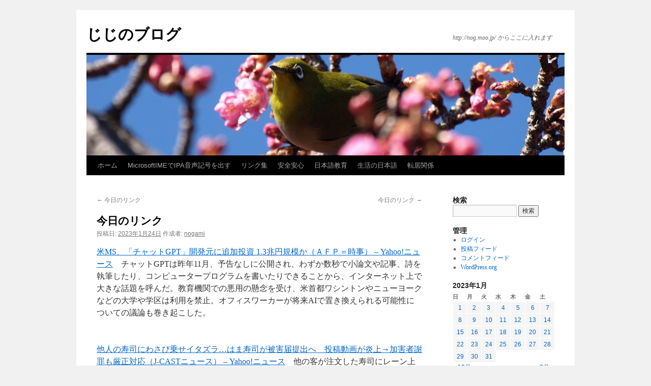

--- FILE ---
content_type: text/html; charset=UTF-8
request_url: https://moo-nog.ssl-lolipop.jp/blog/2023/01/24/%E4%BB%8A%E6%97%A5%E3%81%AE%E3%83%AA%E3%83%B3%E3%82%AF-4468/
body_size: 26849
content:
<!DOCTYPE html>
<html lang="ja">
<head>
<meta charset="UTF-8" />
<title>
今日のリンク | じじのブログ	</title>
<link rel="profile" href="https://gmpg.org/xfn/11" />
<link rel="stylesheet" type="text/css" media="all" href="https://moo-nog.ssl-lolipop.jp/blog/wp-content/themes/twentyten/style.css?ver=20251202" />
<link rel="pingback" href="https://moo-nog.ssl-lolipop.jp/blog/xmlrpc.php">
<meta name='robots' content='max-image-preview:large' />
<link rel="alternate" type="application/rss+xml" title="じじのブログ &raquo; フィード" href="https://moo-nog.ssl-lolipop.jp/blog/feed/" />
<link rel="alternate" type="application/rss+xml" title="じじのブログ &raquo; コメントフィード" href="https://moo-nog.ssl-lolipop.jp/blog/comments/feed/" />
<link rel="alternate" type="application/rss+xml" title="じじのブログ &raquo; 今日のリンク のコメントのフィード" href="https://moo-nog.ssl-lolipop.jp/blog/2023/01/24/%e4%bb%8a%e6%97%a5%e3%81%ae%e3%83%aa%e3%83%b3%e3%82%af-4468/feed/" />
<link rel="alternate" title="oEmbed (JSON)" type="application/json+oembed" href="https://moo-nog.ssl-lolipop.jp/blog/wp-json/oembed/1.0/embed?url=https%3A%2F%2Fmoo-nog.ssl-lolipop.jp%2Fblog%2F2023%2F01%2F24%2F%25e4%25bb%258a%25e6%2597%25a5%25e3%2581%25ae%25e3%2583%25aa%25e3%2583%25b3%25e3%2582%25af-4468%2F" />
<link rel="alternate" title="oEmbed (XML)" type="text/xml+oembed" href="https://moo-nog.ssl-lolipop.jp/blog/wp-json/oembed/1.0/embed?url=https%3A%2F%2Fmoo-nog.ssl-lolipop.jp%2Fblog%2F2023%2F01%2F24%2F%25e4%25bb%258a%25e6%2597%25a5%25e3%2581%25ae%25e3%2583%25aa%25e3%2583%25b3%25e3%2582%25af-4468%2F&#038;format=xml" />
<style id='wp-img-auto-sizes-contain-inline-css' type='text/css'>
img:is([sizes=auto i],[sizes^="auto," i]){contain-intrinsic-size:3000px 1500px}
/*# sourceURL=wp-img-auto-sizes-contain-inline-css */
</style>
<style id='wp-emoji-styles-inline-css' type='text/css'>

	img.wp-smiley, img.emoji {
		display: inline !important;
		border: none !important;
		box-shadow: none !important;
		height: 1em !important;
		width: 1em !important;
		margin: 0 0.07em !important;
		vertical-align: -0.1em !important;
		background: none !important;
		padding: 0 !important;
	}
/*# sourceURL=wp-emoji-styles-inline-css */
</style>
<style id='wp-block-library-inline-css' type='text/css'>
:root{--wp-block-synced-color:#7a00df;--wp-block-synced-color--rgb:122,0,223;--wp-bound-block-color:var(--wp-block-synced-color);--wp-editor-canvas-background:#ddd;--wp-admin-theme-color:#007cba;--wp-admin-theme-color--rgb:0,124,186;--wp-admin-theme-color-darker-10:#006ba1;--wp-admin-theme-color-darker-10--rgb:0,107,160.5;--wp-admin-theme-color-darker-20:#005a87;--wp-admin-theme-color-darker-20--rgb:0,90,135;--wp-admin-border-width-focus:2px}@media (min-resolution:192dpi){:root{--wp-admin-border-width-focus:1.5px}}.wp-element-button{cursor:pointer}:root .has-very-light-gray-background-color{background-color:#eee}:root .has-very-dark-gray-background-color{background-color:#313131}:root .has-very-light-gray-color{color:#eee}:root .has-very-dark-gray-color{color:#313131}:root .has-vivid-green-cyan-to-vivid-cyan-blue-gradient-background{background:linear-gradient(135deg,#00d084,#0693e3)}:root .has-purple-crush-gradient-background{background:linear-gradient(135deg,#34e2e4,#4721fb 50%,#ab1dfe)}:root .has-hazy-dawn-gradient-background{background:linear-gradient(135deg,#faaca8,#dad0ec)}:root .has-subdued-olive-gradient-background{background:linear-gradient(135deg,#fafae1,#67a671)}:root .has-atomic-cream-gradient-background{background:linear-gradient(135deg,#fdd79a,#004a59)}:root .has-nightshade-gradient-background{background:linear-gradient(135deg,#330968,#31cdcf)}:root .has-midnight-gradient-background{background:linear-gradient(135deg,#020381,#2874fc)}:root{--wp--preset--font-size--normal:16px;--wp--preset--font-size--huge:42px}.has-regular-font-size{font-size:1em}.has-larger-font-size{font-size:2.625em}.has-normal-font-size{font-size:var(--wp--preset--font-size--normal)}.has-huge-font-size{font-size:var(--wp--preset--font-size--huge)}.has-text-align-center{text-align:center}.has-text-align-left{text-align:left}.has-text-align-right{text-align:right}.has-fit-text{white-space:nowrap!important}#end-resizable-editor-section{display:none}.aligncenter{clear:both}.items-justified-left{justify-content:flex-start}.items-justified-center{justify-content:center}.items-justified-right{justify-content:flex-end}.items-justified-space-between{justify-content:space-between}.screen-reader-text{border:0;clip-path:inset(50%);height:1px;margin:-1px;overflow:hidden;padding:0;position:absolute;width:1px;word-wrap:normal!important}.screen-reader-text:focus{background-color:#ddd;clip-path:none;color:#444;display:block;font-size:1em;height:auto;left:5px;line-height:normal;padding:15px 23px 14px;text-decoration:none;top:5px;width:auto;z-index:100000}html :where(.has-border-color){border-style:solid}html :where([style*=border-top-color]){border-top-style:solid}html :where([style*=border-right-color]){border-right-style:solid}html :where([style*=border-bottom-color]){border-bottom-style:solid}html :where([style*=border-left-color]){border-left-style:solid}html :where([style*=border-width]){border-style:solid}html :where([style*=border-top-width]){border-top-style:solid}html :where([style*=border-right-width]){border-right-style:solid}html :where([style*=border-bottom-width]){border-bottom-style:solid}html :where([style*=border-left-width]){border-left-style:solid}html :where(img[class*=wp-image-]){height:auto;max-width:100%}:where(figure){margin:0 0 1em}html :where(.is-position-sticky){--wp-admin--admin-bar--position-offset:var(--wp-admin--admin-bar--height,0px)}@media screen and (max-width:600px){html :where(.is-position-sticky){--wp-admin--admin-bar--position-offset:0px}}

/*# sourceURL=wp-block-library-inline-css */
</style>
<style id='classic-theme-styles-inline-css' type='text/css'>
/*! This file is auto-generated */
.wp-block-button__link{color:#fff;background-color:#32373c;border-radius:9999px;box-shadow:none;text-decoration:none;padding:calc(.667em + 2px) calc(1.333em + 2px);font-size:1.125em}.wp-block-file__button{background:#32373c;color:#fff;text-decoration:none}
/*# sourceURL=/wp-includes/css/classic-themes.min.css */
</style>
<style id='global-styles-inline-css' type='text/css'>
:root{--wp--preset--aspect-ratio--square: 1;--wp--preset--aspect-ratio--4-3: 4/3;--wp--preset--aspect-ratio--3-4: 3/4;--wp--preset--aspect-ratio--3-2: 3/2;--wp--preset--aspect-ratio--2-3: 2/3;--wp--preset--aspect-ratio--16-9: 16/9;--wp--preset--aspect-ratio--9-16: 9/16;--wp--preset--color--black: #000;--wp--preset--color--cyan-bluish-gray: #abb8c3;--wp--preset--color--white: #fff;--wp--preset--color--pale-pink: #f78da7;--wp--preset--color--vivid-red: #cf2e2e;--wp--preset--color--luminous-vivid-orange: #ff6900;--wp--preset--color--luminous-vivid-amber: #fcb900;--wp--preset--color--light-green-cyan: #7bdcb5;--wp--preset--color--vivid-green-cyan: #00d084;--wp--preset--color--pale-cyan-blue: #8ed1fc;--wp--preset--color--vivid-cyan-blue: #0693e3;--wp--preset--color--vivid-purple: #9b51e0;--wp--preset--color--blue: #0066cc;--wp--preset--color--medium-gray: #666;--wp--preset--color--light-gray: #f1f1f1;--wp--preset--gradient--vivid-cyan-blue-to-vivid-purple: linear-gradient(135deg,rgb(6,147,227) 0%,rgb(155,81,224) 100%);--wp--preset--gradient--light-green-cyan-to-vivid-green-cyan: linear-gradient(135deg,rgb(122,220,180) 0%,rgb(0,208,130) 100%);--wp--preset--gradient--luminous-vivid-amber-to-luminous-vivid-orange: linear-gradient(135deg,rgb(252,185,0) 0%,rgb(255,105,0) 100%);--wp--preset--gradient--luminous-vivid-orange-to-vivid-red: linear-gradient(135deg,rgb(255,105,0) 0%,rgb(207,46,46) 100%);--wp--preset--gradient--very-light-gray-to-cyan-bluish-gray: linear-gradient(135deg,rgb(238,238,238) 0%,rgb(169,184,195) 100%);--wp--preset--gradient--cool-to-warm-spectrum: linear-gradient(135deg,rgb(74,234,220) 0%,rgb(151,120,209) 20%,rgb(207,42,186) 40%,rgb(238,44,130) 60%,rgb(251,105,98) 80%,rgb(254,248,76) 100%);--wp--preset--gradient--blush-light-purple: linear-gradient(135deg,rgb(255,206,236) 0%,rgb(152,150,240) 100%);--wp--preset--gradient--blush-bordeaux: linear-gradient(135deg,rgb(254,205,165) 0%,rgb(254,45,45) 50%,rgb(107,0,62) 100%);--wp--preset--gradient--luminous-dusk: linear-gradient(135deg,rgb(255,203,112) 0%,rgb(199,81,192) 50%,rgb(65,88,208) 100%);--wp--preset--gradient--pale-ocean: linear-gradient(135deg,rgb(255,245,203) 0%,rgb(182,227,212) 50%,rgb(51,167,181) 100%);--wp--preset--gradient--electric-grass: linear-gradient(135deg,rgb(202,248,128) 0%,rgb(113,206,126) 100%);--wp--preset--gradient--midnight: linear-gradient(135deg,rgb(2,3,129) 0%,rgb(40,116,252) 100%);--wp--preset--font-size--small: 13px;--wp--preset--font-size--medium: 20px;--wp--preset--font-size--large: 36px;--wp--preset--font-size--x-large: 42px;--wp--preset--spacing--20: 0.44rem;--wp--preset--spacing--30: 0.67rem;--wp--preset--spacing--40: 1rem;--wp--preset--spacing--50: 1.5rem;--wp--preset--spacing--60: 2.25rem;--wp--preset--spacing--70: 3.38rem;--wp--preset--spacing--80: 5.06rem;--wp--preset--shadow--natural: 6px 6px 9px rgba(0, 0, 0, 0.2);--wp--preset--shadow--deep: 12px 12px 50px rgba(0, 0, 0, 0.4);--wp--preset--shadow--sharp: 6px 6px 0px rgba(0, 0, 0, 0.2);--wp--preset--shadow--outlined: 6px 6px 0px -3px rgb(255, 255, 255), 6px 6px rgb(0, 0, 0);--wp--preset--shadow--crisp: 6px 6px 0px rgb(0, 0, 0);}:where(.is-layout-flex){gap: 0.5em;}:where(.is-layout-grid){gap: 0.5em;}body .is-layout-flex{display: flex;}.is-layout-flex{flex-wrap: wrap;align-items: center;}.is-layout-flex > :is(*, div){margin: 0;}body .is-layout-grid{display: grid;}.is-layout-grid > :is(*, div){margin: 0;}:where(.wp-block-columns.is-layout-flex){gap: 2em;}:where(.wp-block-columns.is-layout-grid){gap: 2em;}:where(.wp-block-post-template.is-layout-flex){gap: 1.25em;}:where(.wp-block-post-template.is-layout-grid){gap: 1.25em;}.has-black-color{color: var(--wp--preset--color--black) !important;}.has-cyan-bluish-gray-color{color: var(--wp--preset--color--cyan-bluish-gray) !important;}.has-white-color{color: var(--wp--preset--color--white) !important;}.has-pale-pink-color{color: var(--wp--preset--color--pale-pink) !important;}.has-vivid-red-color{color: var(--wp--preset--color--vivid-red) !important;}.has-luminous-vivid-orange-color{color: var(--wp--preset--color--luminous-vivid-orange) !important;}.has-luminous-vivid-amber-color{color: var(--wp--preset--color--luminous-vivid-amber) !important;}.has-light-green-cyan-color{color: var(--wp--preset--color--light-green-cyan) !important;}.has-vivid-green-cyan-color{color: var(--wp--preset--color--vivid-green-cyan) !important;}.has-pale-cyan-blue-color{color: var(--wp--preset--color--pale-cyan-blue) !important;}.has-vivid-cyan-blue-color{color: var(--wp--preset--color--vivid-cyan-blue) !important;}.has-vivid-purple-color{color: var(--wp--preset--color--vivid-purple) !important;}.has-black-background-color{background-color: var(--wp--preset--color--black) !important;}.has-cyan-bluish-gray-background-color{background-color: var(--wp--preset--color--cyan-bluish-gray) !important;}.has-white-background-color{background-color: var(--wp--preset--color--white) !important;}.has-pale-pink-background-color{background-color: var(--wp--preset--color--pale-pink) !important;}.has-vivid-red-background-color{background-color: var(--wp--preset--color--vivid-red) !important;}.has-luminous-vivid-orange-background-color{background-color: var(--wp--preset--color--luminous-vivid-orange) !important;}.has-luminous-vivid-amber-background-color{background-color: var(--wp--preset--color--luminous-vivid-amber) !important;}.has-light-green-cyan-background-color{background-color: var(--wp--preset--color--light-green-cyan) !important;}.has-vivid-green-cyan-background-color{background-color: var(--wp--preset--color--vivid-green-cyan) !important;}.has-pale-cyan-blue-background-color{background-color: var(--wp--preset--color--pale-cyan-blue) !important;}.has-vivid-cyan-blue-background-color{background-color: var(--wp--preset--color--vivid-cyan-blue) !important;}.has-vivid-purple-background-color{background-color: var(--wp--preset--color--vivid-purple) !important;}.has-black-border-color{border-color: var(--wp--preset--color--black) !important;}.has-cyan-bluish-gray-border-color{border-color: var(--wp--preset--color--cyan-bluish-gray) !important;}.has-white-border-color{border-color: var(--wp--preset--color--white) !important;}.has-pale-pink-border-color{border-color: var(--wp--preset--color--pale-pink) !important;}.has-vivid-red-border-color{border-color: var(--wp--preset--color--vivid-red) !important;}.has-luminous-vivid-orange-border-color{border-color: var(--wp--preset--color--luminous-vivid-orange) !important;}.has-luminous-vivid-amber-border-color{border-color: var(--wp--preset--color--luminous-vivid-amber) !important;}.has-light-green-cyan-border-color{border-color: var(--wp--preset--color--light-green-cyan) !important;}.has-vivid-green-cyan-border-color{border-color: var(--wp--preset--color--vivid-green-cyan) !important;}.has-pale-cyan-blue-border-color{border-color: var(--wp--preset--color--pale-cyan-blue) !important;}.has-vivid-cyan-blue-border-color{border-color: var(--wp--preset--color--vivid-cyan-blue) !important;}.has-vivid-purple-border-color{border-color: var(--wp--preset--color--vivid-purple) !important;}.has-vivid-cyan-blue-to-vivid-purple-gradient-background{background: var(--wp--preset--gradient--vivid-cyan-blue-to-vivid-purple) !important;}.has-light-green-cyan-to-vivid-green-cyan-gradient-background{background: var(--wp--preset--gradient--light-green-cyan-to-vivid-green-cyan) !important;}.has-luminous-vivid-amber-to-luminous-vivid-orange-gradient-background{background: var(--wp--preset--gradient--luminous-vivid-amber-to-luminous-vivid-orange) !important;}.has-luminous-vivid-orange-to-vivid-red-gradient-background{background: var(--wp--preset--gradient--luminous-vivid-orange-to-vivid-red) !important;}.has-very-light-gray-to-cyan-bluish-gray-gradient-background{background: var(--wp--preset--gradient--very-light-gray-to-cyan-bluish-gray) !important;}.has-cool-to-warm-spectrum-gradient-background{background: var(--wp--preset--gradient--cool-to-warm-spectrum) !important;}.has-blush-light-purple-gradient-background{background: var(--wp--preset--gradient--blush-light-purple) !important;}.has-blush-bordeaux-gradient-background{background: var(--wp--preset--gradient--blush-bordeaux) !important;}.has-luminous-dusk-gradient-background{background: var(--wp--preset--gradient--luminous-dusk) !important;}.has-pale-ocean-gradient-background{background: var(--wp--preset--gradient--pale-ocean) !important;}.has-electric-grass-gradient-background{background: var(--wp--preset--gradient--electric-grass) !important;}.has-midnight-gradient-background{background: var(--wp--preset--gradient--midnight) !important;}.has-small-font-size{font-size: var(--wp--preset--font-size--small) !important;}.has-medium-font-size{font-size: var(--wp--preset--font-size--medium) !important;}.has-large-font-size{font-size: var(--wp--preset--font-size--large) !important;}.has-x-large-font-size{font-size: var(--wp--preset--font-size--x-large) !important;}
/*# sourceURL=global-styles-inline-css */
</style>

<link rel='stylesheet' id='twentyten-block-style-css' href='https://moo-nog.ssl-lolipop.jp/blog/wp-content/themes/twentyten/blocks.css?ver=20250220' type='text/css' media='all' />
<link rel="https://api.w.org/" href="https://moo-nog.ssl-lolipop.jp/blog/wp-json/" /><link rel="alternate" title="JSON" type="application/json" href="https://moo-nog.ssl-lolipop.jp/blog/wp-json/wp/v2/posts/35547" /><link rel="EditURI" type="application/rsd+xml" title="RSD" href="https://moo-nog.ssl-lolipop.jp/blog/xmlrpc.php?rsd" />
<meta name="generator" content="WordPress 6.9.1" />
<link rel="canonical" href="https://moo-nog.ssl-lolipop.jp/blog/2023/01/24/%e4%bb%8a%e6%97%a5%e3%81%ae%e3%83%aa%e3%83%b3%e3%82%af-4468/" />
<link rel='shortlink' href='https://moo-nog.ssl-lolipop.jp/blog/?p=35547' />
<!-- Favicon Rotator -->
<link rel="shortcut icon" href="https://moo-nog.ssl-lolipop.jp/blog/wp-content/uploads/2019/05/P2160103-e1557050832404.jpg" />
<!-- End Favicon Rotator -->
    <script type="text/javascript">
    (function(){
            var t = function(){
                window._pt_sp_2 = [];
                _pt_sp_2.push('setAccount,77ae437d');
                var _protocol = (("https:" == document.location.protocol) ? " https://" : " http://");
                (function() {
                    var atag = document.createElement('script'); atag.type = 'text/javascript'; atag.async = true;
                    atag.src = _protocol + 'js.ptengine.com/pta.js';
                    var stag = document.createElement('script'); stag.type = 'text/javascript'; stag.async = true;
                    stag.src = _protocol + 'js.ptengine.com/pts.js';
                    var s = document.getElementsByTagName('script')[0]; 
                    s.parentNode.insertBefore(atag, s);s.parentNode.insertBefore(stag, s);
                })();
            }
            if(window.attachEvent){
                window.attachEvent("onload",t);
            }else if(window.addEventListener){
                window.addEventListener("load",t,false);
            }else{
                t();
            }
        })();
    </script>
</head>

<body class="wp-singular post-template-default single single-post postid-35547 single-format-standard wp-theme-twentyten">
<div id="wrapper" class="hfeed">
		<a href="#content" class="screen-reader-text skip-link">コンテンツへスキップ</a>
	<div id="header">
		<div id="masthead">
			<div id="branding" role="banner">
									<div id="site-title">
						<span>
							<a href="https://moo-nog.ssl-lolipop.jp/blog/" rel="home" >じじのブログ</a>
						</span>
					</div>
										<div id="site-description">http://nog.moo.jp/ からここに入れます</div>
					<img src="https://moo-nog.ssl-lolipop.jp/blog/wp-content/uploads/2013/10/cropped-mejiro101.jpg" width="940" height="198" alt="じじのブログ" srcset="https://moo-nog.ssl-lolipop.jp/blog/wp-content/uploads/2013/10/cropped-mejiro101.jpg 940w, https://moo-nog.ssl-lolipop.jp/blog/wp-content/uploads/2013/10/cropped-mejiro101-300x63.jpg 300w" sizes="(max-width: 940px) 100vw, 940px" decoding="async" fetchpriority="high" />			</div><!-- #branding -->

			<div id="access" role="navigation">
				<div class="menu"><ul>
<li ><a href="https://moo-nog.ssl-lolipop.jp/blog/">ホーム</a></li><li class="page_item page-item-36544"><a href="https://moo-nog.ssl-lolipop.jp/blog/%e3%83%a6%e3%83%bc%e3%82%b6%e3%83%bc%e8%be%9e%e6%9b%b8/">MicrosoftIMEでIPA音声記号を出す</a></li>
<li class="page_item page-item-22903 page_item_has_children"><a href="https://moo-nog.ssl-lolipop.jp/blog/%e3%83%aa%e3%83%b3%e3%82%af%e9%9b%86/">リンク集</a>
<ul class='children'>
	<li class="page_item page-item-34428"><a href="https://moo-nog.ssl-lolipop.jp/blog/%e3%83%aa%e3%83%b3%e3%82%af%e9%9b%86/art-%ef%bc%86culture/">Art ＆Culture</a></li>
	<li class="page_item page-item-40394"><a href="https://moo-nog.ssl-lolipop.jp/blog/%e3%83%aa%e3%83%b3%e3%82%af%e9%9b%86/tokyo%e3%82%b9%e3%83%9e%e3%83%9b%e3%82%b5%e3%83%9d%e3%83%bc%e3%82%bf%e3%83%bc/">TOKYOスマホサポーター</a></li>
	<li class="page_item page-item-40181"><a href="https://moo-nog.ssl-lolipop.jp/blog/%e3%83%aa%e3%83%b3%e3%82%af%e9%9b%86/%e3%81%8a%e3%81%aa%e3%81%8b/">おなか</a></li>
	<li class="page_item page-item-34059"><a href="https://moo-nog.ssl-lolipop.jp/blog/%e3%83%aa%e3%83%b3%e3%82%af%e9%9b%86/%e3%83%86%e3%83%8b%e3%82%b9%e9%96%a2%e4%bf%82/">テニス関係</a></li>
	<li class="page_item page-item-30897"><a href="https://moo-nog.ssl-lolipop.jp/blog/%e3%83%aa%e3%83%b3%e3%82%af%e9%9b%86/%e3%83%95%e3%83%ab%e3%83%bc%e3%83%88/">フルート</a></li>
	<li class="page_item page-item-35042 page_item_has_children"><a href="https://moo-nog.ssl-lolipop.jp/blog/%e3%83%aa%e3%83%b3%e3%82%af%e9%9b%86/%e3%83%9e%e3%83%b3%e3%82%b7%e3%83%a7%e3%83%b3/">マンション</a>
	<ul class='children'>
		<li class="page_item page-item-35115"><a href="https://moo-nog.ssl-lolipop.jp/blog/%e3%83%aa%e3%83%b3%e3%82%af%e9%9b%86/%e3%83%9e%e3%83%b3%e3%82%b7%e3%83%a7%e3%83%b3/jkk%e6%9d%b1%e4%ba%ac-%ef%bc%9c%e6%9d%b1%e4%ba%ac%e9%83%bd%e4%bd%8f%e5%ae%85%e4%be%9b%e7%b5%a6%e5%85%ac%e7%a4%be%ef%bc%9e/">JKK東京 ＜東京都住宅供給公社＞</a></li>
		<li class="page_item page-item-38847"><a href="https://moo-nog.ssl-lolipop.jp/blog/%e3%83%aa%e3%83%b3%e3%82%af%e9%9b%86/%e3%83%9e%e3%83%b3%e3%82%b7%e3%83%a7%e3%83%b3/ur%e3%81%a7%e3%81%ae%e3%82%a4%e3%83%b3%e3%82%bf%e3%83%bc%e3%83%8d%e3%83%83%e3%83%88/">URでのインターネット</a></li>
		<li class="page_item page-item-39051"><a href="https://moo-nog.ssl-lolipop.jp/blog/%e3%83%aa%e3%83%b3%e3%82%af%e9%9b%86/%e3%83%9e%e3%83%b3%e3%82%b7%e3%83%a7%e3%83%b3/%e3%81%95%e3%81%8f%e3%82%89%e4%ba%8b%e5%8b%99%e6%89%80%e3%82%89%e3%81%8f%e3%81%a0%e4%b8%8d%e5%8b%95%e7%94%a3/">さくら事務所らくだ不動産</a></li>
		<li class="page_item page-item-37957"><a href="https://moo-nog.ssl-lolipop.jp/blog/%e3%83%aa%e3%83%b3%e3%82%af%e9%9b%86/%e3%83%9e%e3%83%b3%e3%82%b7%e3%83%a7%e3%83%b3/%e3%82%a8%e3%82%af%e3%82%bb%e3%83%ab%e6%9d%b1%e9%99%bd%e7%94%ba/">エクセル東陽町</a></li>
		<li class="page_item page-item-37840"><a href="https://moo-nog.ssl-lolipop.jp/blog/%e3%83%aa%e3%83%b3%e3%82%af%e9%9b%86/%e3%83%9e%e3%83%b3%e3%82%b7%e3%83%a7%e3%83%b3/%e3%82%a8%e3%83%b3%e3%82%bc%e3%83%ab%e3%83%8f%e3%82%a4%e3%83%a0%e8%b1%8a%e6%b4%b2/">エンゼルハイム豊洲</a></li>
		<li class="page_item page-item-35142"><a href="https://moo-nog.ssl-lolipop.jp/blog/%e3%83%aa%e3%83%b3%e3%82%af%e9%9b%86/%e3%83%9e%e3%83%b3%e3%82%b7%e3%83%a7%e3%83%b3/%e3%82%b7%e3%83%8b%e3%82%a2/">シニア</a></li>
		<li class="page_item page-item-38139"><a href="https://moo-nog.ssl-lolipop.jp/blog/%e3%83%aa%e3%83%b3%e3%82%af%e9%9b%86/%e3%83%9e%e3%83%b3%e3%82%b7%e3%83%a7%e3%83%b3/%e3%83%8b%e3%83%a5%e3%83%bc%e3%83%88%e3%83%b3%e3%83%97%e3%83%ac%e3%82%a4%e3%82%b9%e3%81%8b%e3%82%89%e3%81%ae%e5%ad%a6%e5%8c%ba/">ニュートンプレイスからの学区</a></li>
		<li class="page_item page-item-38891"><a href="https://moo-nog.ssl-lolipop.jp/blog/%e3%83%aa%e3%83%b3%e3%82%af%e9%9b%86/%e3%83%9e%e3%83%b3%e3%82%b7%e3%83%a7%e3%83%b3/%e3%83%8b%e3%83%a5%e3%83%bc%e3%83%88%e3%83%b3%e3%83%97%e3%83%ac%e3%82%a4%e3%82%b9%e7%a2%ba%e5%ae%9a%e7%94%b3%e5%91%8a/">ニュートンプレイス確定申告</a></li>
		<li class="page_item page-item-37823"><a href="https://moo-nog.ssl-lolipop.jp/blog/%e3%83%aa%e3%83%b3%e3%82%af%e9%9b%86/%e3%83%9e%e3%83%b3%e3%82%b7%e3%83%a7%e3%83%b3/%e3%83%8b%e3%83%a5%e3%83%bc%e3%83%a9%e3%82%a4%e3%83%95%e3%83%9e%e3%83%b3%e3%82%b7%e3%83%a7%e3%83%b3%e6%9c%a8%e5%a0%b4/">ニューライフマンション木場</a></li>
		<li class="page_item page-item-37829"><a href="https://moo-nog.ssl-lolipop.jp/blog/%e3%83%aa%e3%83%b3%e3%82%af%e9%9b%86/%e3%83%9e%e3%83%b3%e3%82%b7%e3%83%a7%e3%83%b3/%e3%83%95%e3%82%a1%e3%83%9f%e3%83%aa%e3%83%bc%e3%82%bf%e3%82%a6%e3%83%b3%e6%9d%b1%e9%99%bd/">ファミリータウン東陽</a></li>
		<li class="page_item page-item-37842"><a href="https://moo-nog.ssl-lolipop.jp/blog/%e3%83%aa%e3%83%b3%e3%82%af%e9%9b%86/%e3%83%9e%e3%83%b3%e3%82%b7%e3%83%a7%e3%83%b3/37842-2/">ファミール浜園</a></li>
		<li class="page_item page-item-37903"><a href="https://moo-nog.ssl-lolipop.jp/blog/%e3%83%aa%e3%83%b3%e3%82%af%e9%9b%86/%e3%83%9e%e3%83%b3%e3%82%b7%e3%83%a7%e3%83%b3/%e4%ba%ac%e7%8e%8b%e5%ba%9c%e4%b8%ad%e3%83%9e%e3%83%b3%e3%82%b7%e3%83%a7%e3%83%b3/">京王府中マンション</a></li>
		<li class="page_item page-item-38864"><a href="https://moo-nog.ssl-lolipop.jp/blog/%e3%83%aa%e3%83%b3%e3%82%af%e9%9b%86/%e3%83%9e%e3%83%b3%e3%82%b7%e3%83%a7%e3%83%b3/%e5%b9%b4%e9%87%91%e7%8f%be%e4%be%a1%e4%bf%82%e6%95%b0/">年金現価係数</a></li>
		<li class="page_item page-item-37905"><a href="https://moo-nog.ssl-lolipop.jp/blog/%e3%83%aa%e3%83%b3%e3%82%af%e9%9b%86/%e3%83%9e%e3%83%b3%e3%82%b7%e3%83%a7%e3%83%b3/%e6%97%a5%e5%95%86%e5%b2%a9%e4%ba%95%e5%ba%9c%e4%b8%ad%e3%83%9e%e3%83%b3%e3%82%b7%e3%83%a7%e3%83%b3/">日商岩井府中マンション</a></li>
		<li class="page_item page-item-37836"><a href="https://moo-nog.ssl-lolipop.jp/blog/%e3%83%aa%e3%83%b3%e3%82%af%e9%9b%86/%e3%83%9e%e3%83%b3%e3%82%b7%e3%83%a7%e3%83%b3/%e6%9c%a8%e5%a0%b4%e3%83%8f%e3%82%a4%e3%83%84/">木場ハイツ</a></li>
		<li class="page_item page-item-37838"><a href="https://moo-nog.ssl-lolipop.jp/blog/%e3%83%aa%e3%83%b3%e3%82%af%e9%9b%86/%e3%83%9e%e3%83%b3%e3%82%b7%e3%83%a7%e3%83%b3/%e6%9d%b1%e4%ba%ac%e3%81%a8%e3%81%a9%e3%81%be%e3%82%8b%e3%83%9e%e3%83%b3%e3%82%b7%e3%83%a7%e3%83%b3/">東京とどまるマンション</a></li>
		<li class="page_item page-item-37955"><a href="https://moo-nog.ssl-lolipop.jp/blog/%e3%83%aa%e3%83%b3%e3%82%af%e9%9b%86/%e3%83%9e%e3%83%b3%e3%82%b7%e3%83%a7%e3%83%b3/%ef%bd%8e%ef%bd%89%ef%bd%83%e3%82%a2%e3%83%bc%e3%83%90%e3%83%b3%e3%83%8f%e3%82%a4%e3%83%a0%e6%9d%b1%e9%99%bd%e7%94%ba/">ＮＩＣアーバンハイム東陽町</a></li>
	</ul>
</li>
	<li class="page_item page-item-21108 page_item_has_children"><a href="https://moo-nog.ssl-lolipop.jp/blog/%e3%83%aa%e3%83%b3%e3%82%af%e9%9b%86/%e5%9b%bd%e9%9a%9b/">国際</a>
	<ul class='children'>
		<li class="page_item page-item-29744 page_item_has_children"><a href="https://moo-nog.ssl-lolipop.jp/blog/%e3%83%aa%e3%83%b3%e3%82%af%e9%9b%86/%e5%9b%bd%e9%9a%9b/esva/">ESVA</a>
		<ul class='children'>
			<li class="page_item page-item-30185"><a href="https://moo-nog.ssl-lolipop.jp/blog/%e3%83%aa%e3%83%b3%e3%82%af%e9%9b%86/%e5%9b%bd%e9%9a%9b/esva/%e8%91%97%e4%bd%9c%e6%a8%a9%e9%96%a2%e9%80%a3%e3%83%aa%e3%83%b3%e3%82%af/">著作権関連リンク</a></li>
		</ul>
</li>
		<li class="page_item page-item-22928"><a href="https://moo-nog.ssl-lolipop.jp/blog/%e3%83%aa%e3%83%b3%e3%82%af%e9%9b%86/%e5%9b%bd%e9%9a%9b/%e3%82%ab%e3%83%b3%e3%83%9c%e3%82%b8%e3%82%a2%e5%9b%bd%e9%81%b8%e6%8c%99%e6%94%b9%e9%9d%a9%e6%94%af%e6%8f%b4%e6%a5%ad%e5%8b%99%ef%bc%88%e6%83%85%e5%a0%b1%e3%82%b7%e3%82%b9%e3%83%86%e3%83%a0%e9%81%8b/">カンボジア国選挙改革支援業務（情報システム運用管理）</a></li>
		<li class="page_item page-item-20823"><a href="https://moo-nog.ssl-lolipop.jp/blog/%e3%83%aa%e3%83%b3%e3%82%af%e9%9b%86/%e5%9b%bd%e9%9a%9b/%e3%82%ab%e3%83%b3%e3%83%9c%e3%82%b8%e3%82%a2%e9%96%a2%e4%bf%82/">カンボジア関係</a></li>
		<li class="page_item page-item-29832 page_item_has_children"><a href="https://moo-nog.ssl-lolipop.jp/blog/%e3%83%aa%e3%83%b3%e3%82%af%e9%9b%86/%e5%9b%bd%e9%9a%9b/%e3%83%8b%e3%83%a5%e3%83%bc%e3%83%a8%e3%83%bc%e3%82%af%e9%96%a2%e4%bf%82/">ニューヨーク関係</a>
		<ul class='children'>
			<li class="page_item page-item-33799"><a href="https://moo-nog.ssl-lolipop.jp/blog/%e3%83%aa%e3%83%b3%e3%82%af%e9%9b%86/%e5%9b%bd%e9%9a%9b/%e3%83%8b%e3%83%a5%e3%83%bc%e3%83%a8%e3%83%bc%e3%82%af%e9%96%a2%e4%bf%82/%ef%bc%92%ef%bc%90%ef%bc%91%ef%bc%99%ef%bc%91%ef%bc%90%ef%bc%90%ef%bc%91%ef%bc%8d%ef%bc%91%ef%bc%90%ef%bc%90%ef%bc%97/">２０１９１００１－１００７</a></li>
		</ul>
</li>
		<li class="page_item page-item-25593"><a href="https://moo-nog.ssl-lolipop.jp/blog/%e3%83%aa%e3%83%b3%e3%82%af%e9%9b%86/%e5%9b%bd%e9%9a%9b/%e3%83%95%e3%82%a3%e3%82%b8%e3%83%bc%e9%96%a2%e4%bf%82/">フィジー関係</a></li>
		<li class="page_item page-item-26220"><a href="https://moo-nog.ssl-lolipop.jp/blog/%e3%83%aa%e3%83%b3%e3%82%af%e9%9b%86/%e5%9b%bd%e9%9a%9b/%e3%83%99%e3%83%88%e3%83%8a%e3%83%a02017%e6%83%85%e5%a0%b1%e3%82%bb%e3%82%ad%e3%83%a5%e3%83%aa%e3%83%86%e3%82%a3/">ベトナム2017情報セキュリティ</a></li>
		<li class="page_item page-item-21110 page_item_has_children"><a href="https://moo-nog.ssl-lolipop.jp/blog/%e3%83%aa%e3%83%b3%e3%82%af%e9%9b%86/%e5%9b%bd%e9%9a%9b/%e3%83%a2%e3%83%ad%e3%83%83%e3%82%b3%e9%96%a2%e4%bf%82/">モロッコ関係</a>
		<ul class='children'>
			<li class="page_item page-item-21193"><a href="https://moo-nog.ssl-lolipop.jp/blog/%e3%83%aa%e3%83%b3%e3%82%af%e9%9b%86/%e5%9b%bd%e9%9a%9b/%e3%83%a2%e3%83%ad%e3%83%83%e3%82%b3%e9%96%a2%e4%bf%82/%ef%bc%92%ef%bc%90%ef%bc%91%ef%bc%95%ef%bc%90%ef%bc%99%ef%bc%92%ef%bc%99%ef%bc%8d%ef%bc%91%ef%bc%90%ef%bc%91%ef%bc%96/">２０１５０９２９－１０１６</a></li>
		</ul>
</li>
		<li class="page_item page-item-28691"><a href="https://moo-nog.ssl-lolipop.jp/blog/%e3%83%aa%e3%83%b3%e3%82%af%e9%9b%86/%e5%9b%bd%e9%9a%9b/%e5%85%a8%e5%9b%bd%e9%80%9a%e8%a8%b3%e6%a1%88%e5%86%85%e5%a3%ab/">全国通訳案内士</a></li>
		<li class="page_item page-item-20964"><a href="https://moo-nog.ssl-lolipop.jp/blog/%e3%83%aa%e3%83%b3%e3%82%af%e9%9b%86/%e5%9b%bd%e9%9a%9b/%e7%b5%8c%e6%ad%b4%e9%96%a2%e4%bf%82/">経歴関係</a></li>
	</ul>
</li>
	<li class="page_item page-item-30737 page_item_has_children"><a href="https://moo-nog.ssl-lolipop.jp/blog/%e3%83%aa%e3%83%b3%e3%82%af%e9%9b%86/%e5%b9%b4%e8%b3%80%ef%bc%92%ef%bc%90%ef%bc%92%ef%bc%90/">年賀２０２０</a>
	<ul class='children'>
		<li class="page_item page-item-28912 page_item_has_children"><a href="https://moo-nog.ssl-lolipop.jp/blog/%e3%83%aa%e3%83%b3%e3%82%af%e9%9b%86/%e5%b9%b4%e8%b3%80%ef%bc%92%ef%bc%90%ef%bc%92%ef%bc%90/%ef%bc%92%ef%bc%90%ef%bc%91%ef%bc%99%e5%b9%b4%e8%b3%80/">２０１９年賀</a>
		<ul class='children'>
			<li class="page_item page-item-615"><a href="https://moo-nog.ssl-lolipop.jp/blog/%e3%83%aa%e3%83%b3%e3%82%af%e9%9b%86/%e5%b9%b4%e8%b3%80%ef%bc%92%ef%bc%90%ef%bc%92%ef%bc%90/%ef%bc%92%ef%bc%90%ef%bc%91%ef%bc%99%e5%b9%b4%e8%b3%80/about-2/">2008年賀</a></li>
			<li class="page_item page-item-27085"><a href="https://moo-nog.ssl-lolipop.jp/blog/%e3%83%aa%e3%83%b3%e3%82%af%e9%9b%86/%e5%b9%b4%e8%b3%80%ef%bc%92%ef%bc%90%ef%bc%92%ef%bc%90/%ef%bc%92%ef%bc%90%ef%bc%91%ef%bc%99%e5%b9%b4%e8%b3%80/2018%e5%b9%b4%e8%b3%80/">2018年賀</a></li>
			<li class="page_item page-item-24840 page_item_has_children"><a href="https://moo-nog.ssl-lolipop.jp/blog/%e3%83%aa%e3%83%b3%e3%82%af%e9%9b%86/%e5%b9%b4%e8%b3%80%ef%bc%92%ef%bc%90%ef%bc%92%ef%bc%90/%ef%bc%92%ef%bc%90%ef%bc%91%ef%bc%99%e5%b9%b4%e8%b3%80/%ef%bc%92%ef%bc%90%ef%bc%91%ef%bc%97%e5%b9%b4%e8%b3%80/">２０１７年賀</a>
			<ul class='children'>
				<li class="page_item page-item-2738"><a href="https://moo-nog.ssl-lolipop.jp/blog/%e3%83%aa%e3%83%b3%e3%82%af%e9%9b%86/%e5%b9%b4%e8%b3%80%ef%bc%92%ef%bc%90%ef%bc%92%ef%bc%90/%ef%bc%92%ef%bc%90%ef%bc%91%ef%bc%99%e5%b9%b4%e8%b3%80/%ef%bc%92%ef%bc%90%ef%bc%91%ef%bc%97%e5%b9%b4%e8%b3%80/2009%e5%b9%b4%e8%b3%80/">2009年賀</a></li>
				<li class="page_item page-item-5297"><a href="https://moo-nog.ssl-lolipop.jp/blog/%e3%83%aa%e3%83%b3%e3%82%af%e9%9b%86/%e5%b9%b4%e8%b3%80%ef%bc%92%ef%bc%90%ef%bc%92%ef%bc%90/%ef%bc%92%ef%bc%90%ef%bc%91%ef%bc%99%e5%b9%b4%e8%b3%80/%ef%bc%92%ef%bc%90%ef%bc%91%ef%bc%97%e5%b9%b4%e8%b3%80/2010%e5%b9%b4%e8%b3%80/">2010年賀</a></li>
				<li class="page_item page-item-8295"><a href="https://moo-nog.ssl-lolipop.jp/blog/%e3%83%aa%e3%83%b3%e3%82%af%e9%9b%86/%e5%b9%b4%e8%b3%80%ef%bc%92%ef%bc%90%ef%bc%92%ef%bc%90/%ef%bc%92%ef%bc%90%ef%bc%91%ef%bc%99%e5%b9%b4%e8%b3%80/%ef%bc%92%ef%bc%90%ef%bc%91%ef%bc%97%e5%b9%b4%e8%b3%80/2011%e5%b9%b4%e5%b9%b4%e8%b3%80/">2011年年賀</a></li>
				<li class="page_item page-item-14911"><a href="https://moo-nog.ssl-lolipop.jp/blog/%e3%83%aa%e3%83%b3%e3%82%af%e9%9b%86/%e5%b9%b4%e8%b3%80%ef%bc%92%ef%bc%90%ef%bc%92%ef%bc%90/%ef%bc%92%ef%bc%90%ef%bc%91%ef%bc%99%e5%b9%b4%e8%b3%80/%ef%bc%92%ef%bc%90%ef%bc%91%ef%bc%97%e5%b9%b4%e8%b3%80/2013%e5%b9%b4%e8%b3%80/">2013年賀</a></li>
				<li class="page_item page-item-17529"><a href="https://moo-nog.ssl-lolipop.jp/blog/%e3%83%aa%e3%83%b3%e3%82%af%e9%9b%86/%e5%b9%b4%e8%b3%80%ef%bc%92%ef%bc%90%ef%bc%92%ef%bc%90/%ef%bc%92%ef%bc%90%ef%bc%91%ef%bc%99%e5%b9%b4%e8%b3%80/%ef%bc%92%ef%bc%90%ef%bc%91%ef%bc%97%e5%b9%b4%e8%b3%80/2014%e5%b9%b4%e8%b3%80/">2014年賀</a></li>
				<li class="page_item page-item-24837"><a href="https://moo-nog.ssl-lolipop.jp/blog/%e3%83%aa%e3%83%b3%e3%82%af%e9%9b%86/%e5%b9%b4%e8%b3%80%ef%bc%92%ef%bc%90%ef%bc%92%ef%bc%90/%ef%bc%92%ef%bc%90%ef%bc%91%ef%bc%99%e5%b9%b4%e8%b3%80/%ef%bc%92%ef%bc%90%ef%bc%91%ef%bc%97%e5%b9%b4%e8%b3%80/%ef%bc%92%ef%bc%90%ef%bc%91%ef%bc%96%e5%b9%b4%e8%b3%80/">２０１６年賀</a></li>
			</ul>
</li>
		</ul>
</li>
	</ul>
</li>
	<li class="page_item page-item-32005"><a href="https://moo-nog.ssl-lolipop.jp/blog/%e3%83%aa%e3%83%b3%e3%82%af%e9%9b%86/%e5%b9%b4%e9%87%91%e9%96%a2%e9%80%a3/">年金関連</a></li>
	<li class="page_item page-item-27048 page_item_has_children"><a href="https://moo-nog.ssl-lolipop.jp/blog/%e3%83%aa%e3%83%b3%e3%82%af%e9%9b%86/%e6%96%b0%e3%83%ac%e3%82%b9%e3%83%9d%e3%83%b3%e3%82%b7%e3%83%96/">新レスポンシブ</a>
	<ul class='children'>
		<li class="page_item page-item-29453"><a href="https://moo-nog.ssl-lolipop.jp/blog/%e3%83%aa%e3%83%b3%e3%82%af%e9%9b%86/%e6%96%b0%e3%83%ac%e3%82%b9%e3%83%9d%e3%83%b3%e3%82%b7%e3%83%96/xtra-pc%e9%96%a2%e9%80%a3/">Xtra-PC関連</a></li>
		<li class="page_item page-item-29658"><a href="https://moo-nog.ssl-lolipop.jp/blog/%e3%83%aa%e3%83%b3%e3%82%af%e9%9b%86/%e6%96%b0%e3%83%ac%e3%82%b9%e3%83%9d%e3%83%b3%e3%82%b7%e3%83%96/%e3%83%b4%e3%82%a9%e3%83%bc%e3%82%ab%e3%83%ab/">ヴォーカル</a></li>
		<li class="page_item page-item-29830"><a href="https://moo-nog.ssl-lolipop.jp/blog/%e3%83%aa%e3%83%b3%e3%82%af%e9%9b%86/%e6%96%b0%e3%83%ac%e3%82%b9%e3%83%9d%e3%83%b3%e3%82%b7%e3%83%96/%e5%a4%a7%e4%ba%ba%e3%81%ae%e4%bc%91%e6%97%a5%e5%80%b6%e6%a5%bd%e9%83%a8%e3%80%80%e5%a4%a7%e4%ba%ba%e3%81%ae%e4%bc%91%e6%97%a5%e5%80%b6%e6%a5%bd%e9%83%a8%e3%82%b8%e3%83%91%e3%83%b3%e3%82%b0/">大人の休日倶楽部　大人の休日倶楽部ジパング</a></li>
		<li class="page_item page-item-29448"><a href="https://moo-nog.ssl-lolipop.jp/blog/%e3%83%aa%e3%83%b3%e3%82%af%e9%9b%86/%e6%96%b0%e3%83%ac%e3%82%b9%e3%83%9d%e3%83%b3%e3%82%b7%e3%83%96/%e5%b9%b4%e9%87%91%e3%80%81%e7%a8%8e%e9%87%91%e3%80%81%e8%ab%b8%e5%b1%8a%e9%96%a2%e4%bf%82/">年金、税金、諸届関係</a></li>
	</ul>
</li>
	<li class="page_item page-item-29679 page_item_has_children"><a href="https://moo-nog.ssl-lolipop.jp/blog/%e3%83%aa%e3%83%b3%e3%82%af%e9%9b%86/%e6%ad%8c/">歌</a>
	<ul class='children'>
		<li class="page_item page-item-29697"><a href="https://moo-nog.ssl-lolipop.jp/blog/%e3%83%aa%e3%83%b3%e3%82%af%e9%9b%86/%e6%ad%8c/abcsong-2/">ABCsong</a></li>
		<li class="page_item page-item-21745"><a href="https://moo-nog.ssl-lolipop.jp/blog/%e3%83%aa%e3%83%b3%e3%82%af%e9%9b%86/%e6%ad%8c/as-time-goes-by/">As Time Goes By</a></li>
		<li class="page_item page-item-29705"><a href="https://moo-nog.ssl-lolipop.jp/blog/%e3%83%aa%e3%83%b3%e3%82%af%e9%9b%86/%e6%ad%8c/london-bridge-is-falling-down/">London bridge	 is falling down</a></li>
		<li class="page_item page-item-29798"><a href="https://moo-nog.ssl-lolipop.jp/blog/%e3%83%aa%e3%83%b3%e3%82%af%e9%9b%86/%e6%ad%8c/scarborough-fair/">Scarborough Fair</a></li>
		<li class="page_item page-item-29699"><a href="https://moo-nog.ssl-lolipop.jp/blog/%e3%83%aa%e3%83%b3%e3%82%af%e9%9b%86/%e6%ad%8c/take-me-out-to-the-ball-game/">Take Me Out to the Ball Game</a></li>
		<li class="page_item page-item-29764"><a href="https://moo-nog.ssl-lolipop.jp/blog/%e3%83%aa%e3%83%b3%e3%82%af%e9%9b%86/%e6%ad%8c/voice/">voice</a></li>
		<li class="page_item page-item-29695"><a href="https://moo-nog.ssl-lolipop.jp/blog/%e3%83%aa%e3%83%b3%e3%82%af%e9%9b%86/%e6%ad%8c/%e3%81%8d%e3%82%89%e3%81%8d%e3%82%89%e6%98%9f/">きらきら星</a></li>
		<li class="page_item page-item-30592"><a href="https://moo-nog.ssl-lolipop.jp/blog/%e3%83%aa%e3%83%b3%e3%82%af%e9%9b%86/%e6%ad%8c/%e3%83%91%e3%83%97%e3%83%aa%e3%82%ab/">パプリカ</a></li>
		<li class="page_item page-item-33685"><a href="https://moo-nog.ssl-lolipop.jp/blog/%e3%83%aa%e3%83%b3%e3%82%af%e9%9b%86/%e6%ad%8c/%e5%b0%8f%e3%81%95%e3%81%aa%e4%b8%96%e7%95%8c/">小さな世界</a></li>
	</ul>
</li>
	<li class="page_item page-item-31816"><a href="https://moo-nog.ssl-lolipop.jp/blog/%e3%83%aa%e3%83%b3%e3%82%af%e9%9b%86/%e6%ad%af/">歯</a></li>
	<li class="page_item page-item-33120"><a href="https://moo-nog.ssl-lolipop.jp/blog/%e3%83%aa%e3%83%b3%e3%82%af%e9%9b%86/%e6%b3%95%e4%ba%ba/">法人</a></li>
	<li class="page_item page-item-30996 page_item_has_children"><a href="https://moo-nog.ssl-lolipop.jp/blog/%e3%83%aa%e3%83%b3%e3%82%af%e9%9b%86/%e6%b7%b1%e5%b7%9d%e9%96%a2%e4%bf%82/">深川関係</a>
	<ul class='children'>
		<li class="page_item page-item-31048"><a href="https://moo-nog.ssl-lolipop.jp/blog/%e3%83%aa%e3%83%b3%e3%82%af%e9%9b%86/%e6%b7%b1%e5%b7%9d%e9%96%a2%e4%bf%82/%e6%b1%9f%e6%88%b8%e3%81%a3%e5%ad%90/">江戸っ子</a></li>
	</ul>
</li>
	<li class="page_item page-item-32083"><a href="https://moo-nog.ssl-lolipop.jp/blog/%e3%83%aa%e3%83%b3%e3%82%af%e9%9b%86/%e7%84%a1%e6%96%99%e5%8b%95%e7%94%bb%e9%85%8d%e4%bf%a1%e3%82%b5%e3%82%a4%e3%83%88/">無料動画配信サイト</a></li>
	<li class="page_item page-item-38367"><a href="https://moo-nog.ssl-lolipop.jp/blog/%e3%83%aa%e3%83%b3%e3%82%af%e9%9b%86/%e7%9b%ae%e9%96%a2%e4%bf%82/">目関係</a></li>
	<li class="page_item page-item-38857"><a href="https://moo-nog.ssl-lolipop.jp/blog/%e3%83%aa%e3%83%b3%e3%82%af%e9%9b%86/%e7%a8%8e%e3%81%aa%e3%81%a9%e6%94%af%e6%89%95%e3%81%84%e6%96%b9%e6%b3%95/">税など支払い方法</a></li>
	<li class="page_item page-item-38880"><a href="https://moo-nog.ssl-lolipop.jp/blog/%e3%83%aa%e3%83%b3%e3%82%af%e9%9b%86/%e8%80%b3/">耳</a></li>
	<li class="page_item page-item-37945"><a href="https://moo-nog.ssl-lolipop.jp/blog/%e3%83%aa%e3%83%b3%e3%82%af%e9%9b%86/%e8%84%8a%e6%9f%b1%e7%ae%a1%e7%8b%ad%e7%aa%84%e7%97%87/">脊柱管狭窄症</a></li>
	<li class="page_item page-item-32736"><a href="https://moo-nog.ssl-lolipop.jp/blog/%e3%83%aa%e3%83%b3%e3%82%af%e9%9b%86/%e8%86%9d%e9%96%a2%e4%bf%82/">膝関係</a></li>
	<li class="page_item page-item-21841 page_item_has_children"><a href="https://moo-nog.ssl-lolipop.jp/blog/%e3%83%aa%e3%83%b3%e3%82%af%e9%9b%86/%e8%8b%b1%e8%aa%9e/">英語</a>
	<ul class='children'>
		<li class="page_item page-item-29858"><a href="https://moo-nog.ssl-lolipop.jp/blog/%e3%83%aa%e3%83%b3%e3%82%af%e9%9b%86/%e8%8b%b1%e8%aa%9e/on%e3%80%80sundays/">On　Sunday(s)</a></li>
		<li class="page_item page-item-28910 page_item_has_children"><a href="https://moo-nog.ssl-lolipop.jp/blog/%e3%83%aa%e3%83%b3%e3%82%af%e9%9b%86/%e8%8b%b1%e8%aa%9e/%e5%8d%98%e8%aa%9e%e3%81%aa%e3%81%a9/">単語など</a>
		<ul class='children'>
			<li class="page_item page-item-30210"><a href="https://moo-nog.ssl-lolipop.jp/blog/%e3%83%aa%e3%83%b3%e3%82%af%e9%9b%86/%e8%8b%b1%e8%aa%9e/%e5%8d%98%e8%aa%9e%e3%81%aa%e3%81%a9/%e5%8d%98%e8%aa%9e%e3%81%aa%e3%81%a9%ef%bc%92/">単語など２</a></li>
			<li class="page_item page-item-30726"><a href="https://moo-nog.ssl-lolipop.jp/blog/%e3%83%aa%e3%83%b3%e3%82%af%e9%9b%86/%e8%8b%b1%e8%aa%9e/%e5%8d%98%e8%aa%9e%e3%81%aa%e3%81%a9/%e5%8d%98%e8%aa%9e%e3%81%aa%e3%81%a9%ef%bc%93/">単語など３</a></li>
			<li class="page_item page-item-31257"><a href="https://moo-nog.ssl-lolipop.jp/blog/%e3%83%aa%e3%83%b3%e3%82%af%e9%9b%86/%e8%8b%b1%e8%aa%9e/%e5%8d%98%e8%aa%9e%e3%81%aa%e3%81%a9/%e5%8d%98%e8%aa%9e%e3%81%aa%e3%81%a9%ef%bc%94/">単語など４</a></li>
			<li class="page_item page-item-31521"><a href="https://moo-nog.ssl-lolipop.jp/blog/%e3%83%aa%e3%83%b3%e3%82%af%e9%9b%86/%e8%8b%b1%e8%aa%9e/%e5%8d%98%e8%aa%9e%e3%81%aa%e3%81%a9/%e5%8d%98%e8%aa%9e%e3%81%aa%e3%81%a9%ef%bc%95/">単語など５</a></li>
			<li class="page_item page-item-31638"><a href="https://moo-nog.ssl-lolipop.jp/blog/%e3%83%aa%e3%83%b3%e3%82%af%e9%9b%86/%e8%8b%b1%e8%aa%9e/%e5%8d%98%e8%aa%9e%e3%81%aa%e3%81%a9/%e5%8d%98%e8%aa%9e%e3%81%aa%e3%81%a9%ef%bc%96/">単語など６</a></li>
			<li class="page_item page-item-31965"><a href="https://moo-nog.ssl-lolipop.jp/blog/%e3%83%aa%e3%83%b3%e3%82%af%e9%9b%86/%e8%8b%b1%e8%aa%9e/%e5%8d%98%e8%aa%9e%e3%81%aa%e3%81%a9/%e5%8d%98%e8%aa%9e%e3%81%aa%e3%81%a9%ef%bc%97/">単語など７</a></li>
		</ul>
</li>
		<li class="page_item page-item-22800 page_item_has_children"><a href="https://moo-nog.ssl-lolipop.jp/blog/%e3%83%aa%e3%83%b3%e3%82%af%e9%9b%86/%e8%8b%b1%e8%aa%9e/%e8%8b%b1%e8%aa%9e%e8%b3%87%e6%96%99/">英語資料</a>
		<ul class='children'>
			<li class="page_item page-item-25193"><a href="https://moo-nog.ssl-lolipop.jp/blog/%e3%83%aa%e3%83%b3%e3%82%af%e9%9b%86/%e8%8b%b1%e8%aa%9e/%e8%8b%b1%e8%aa%9e%e8%b3%87%e6%96%99/%e8%8b%b1%e8%aa%9esgi%e3%83%aa%e3%83%b3%e3%82%af/">英語SGIリンク</a></li>
		</ul>
</li>
	</ul>
</li>
	<li class="page_item page-item-36890"><a href="https://moo-nog.ssl-lolipop.jp/blog/%e3%83%aa%e3%83%b3%e3%82%af%e9%9b%86/%e8%a1%8c%e4%ba%8b/">行事</a></li>
	<li class="page_item page-item-33108"><a href="https://moo-nog.ssl-lolipop.jp/blog/%e3%83%aa%e3%83%b3%e3%82%af%e9%9b%86/%e8%a8%88%e7%ae%97%e6%9b%b8/">計算書</a></li>
</ul>
</li>
<li class="page_item page-item-10244 page_item_has_children"><a href="https://moo-nog.ssl-lolipop.jp/blog/%e9%98%b2%e7%81%bd%e3%80%81%e5%ae%89%e5%85%a8%e3%80%81%e5%ae%89%e5%bf%83/">安全安心</a>
<ul class='children'>
	<li class="page_item page-item-11304 page_item_has_children"><a href="https://moo-nog.ssl-lolipop.jp/blog/%e9%98%b2%e7%81%bd%e3%80%81%e5%ae%89%e5%85%a8%e3%80%81%e5%ae%89%e5%bf%83/ending-note/">Ending Note１．</a>
	<ul class='children'>
		<li class="page_item page-item-37128"><a href="https://moo-nog.ssl-lolipop.jp/blog/%e9%98%b2%e7%81%bd%e3%80%81%e5%ae%89%e5%85%a8%e3%80%81%e5%ae%89%e5%bf%83/ending-note/%e7%94%9f%e5%91%bd%e4%bf%9d%e9%99%ba%e9%96%a2%e4%bf%82/">生命保険関係</a></li>
		<li class="page_item page-item-34397"><a href="https://moo-nog.ssl-lolipop.jp/blog/%e9%98%b2%e7%81%bd%e3%80%81%e5%ae%89%e5%85%a8%e3%80%81%e5%ae%89%e5%bf%83/ending-note/%e7%9b%b8%e7%b6%9a%e6%94%be%e6%a3%84/">相続放棄</a></li>
		<li class="page_item page-item-11555"><a href="https://moo-nog.ssl-lolipop.jp/blog/%e9%98%b2%e7%81%bd%e3%80%81%e5%ae%89%e5%85%a8%e3%80%81%e5%ae%89%e5%bf%83/ending-note/%e8%91%ac%e5%84%80%e3%81%a8%e5%a2%93%e3%81%ab%e3%81%a4%e3%81%84%e3%81%a6-2/">葬儀と墓について</a></li>
	</ul>
</li>
	<li class="page_item page-item-4139 page_item_has_children"><a href="https://moo-nog.ssl-lolipop.jp/blog/%e9%98%b2%e7%81%bd%e3%80%81%e5%ae%89%e5%85%a8%e3%80%81%e5%ae%89%e5%bf%83/modx%e9%96%a2%e4%bf%82/">MODx関係</a>
	<ul class='children'>
		<li class="page_item page-item-26799"><a href="https://moo-nog.ssl-lolipop.jp/blog/%e9%98%b2%e7%81%bd%e3%80%81%e5%ae%89%e5%85%a8%e3%80%81%e5%ae%89%e5%bf%83/modx%e9%96%a2%e4%bf%82/evolution-cms/">Evolution CMS</a></li>
		<li class="page_item page-item-14155"><a href="https://moo-nog.ssl-lolipop.jp/blog/%e9%98%b2%e7%81%bd%e3%80%81%e5%ae%89%e5%85%a8%e3%80%81%e5%ae%89%e5%bf%83/modx%e9%96%a2%e4%bf%82/filedownloadplugin%e3%81%ab%e3%81%a4%e3%81%84%e3%81%a6/">FileDownloadPluginについて</a></li>
		<li class="page_item page-item-14143"><a href="https://moo-nog.ssl-lolipop.jp/blog/%e9%98%b2%e7%81%bd%e3%80%81%e5%ae%89%e5%85%a8%e3%80%81%e5%ae%89%e5%bf%83/modx%e9%96%a2%e4%bf%82/filedownload%e3%81%ab%e3%81%a4%e3%81%84%e3%81%a6/">filedownloadについて</a></li>
		<li class="page_item page-item-4438"><a href="https://moo-nog.ssl-lolipop.jp/blog/%e9%98%b2%e7%81%bd%e3%80%81%e5%ae%89%e5%85%a8%e3%80%81%e5%ae%89%e5%bf%83/modx%e9%96%a2%e4%bf%82/modx%e3%81%ae%e3%83%87%e3%83%bc%e3%82%bf%e3%83%99%e3%83%bc%e3%82%b9%e9%96%a2%e4%bf%82/">MODxのデータベース関係</a></li>
		<li class="page_item page-item-4207"><a href="https://moo-nog.ssl-lolipop.jp/blog/%e9%98%b2%e7%81%bd%e3%80%81%e5%ae%89%e5%85%a8%e3%80%81%e5%ae%89%e5%bf%83/modx%e9%96%a2%e4%bf%82/mod%ef%bd%98%e3%80%80ditto%e9%96%a2%e4%bf%82/">MODｘ　Ditto関係</a></li>
		<li class="page_item page-item-4406"><a href="https://moo-nog.ssl-lolipop.jp/blog/%e9%98%b2%e7%81%bd%e3%80%81%e5%ae%89%e5%85%a8%e3%80%81%e5%ae%89%e5%bf%83/modx%e9%96%a2%e4%bf%82/mod%ef%bd%98%e3%80%80wayfinder/">MODｘ　Wayfinder</a></li>
		<li class="page_item page-item-14103"><a href="https://moo-nog.ssl-lolipop.jp/blog/%e9%98%b2%e7%81%bd%e3%80%81%e5%ae%89%e5%85%a8%e3%80%81%e5%ae%89%e5%bf%83/modx%e9%96%a2%e4%bf%82/mod%ef%bd%98%e3%81%a7pdf%e3%83%95%e3%82%a1%e3%82%a4%e3%83%ab%e3%82%92%e8%aa%8d%e8%a8%bc%e4%bb%98%e3%81%ab%e3%81%99%e3%82%8b/">MODｘでPDFファイルを認証付にする</a></li>
		<li class="page_item page-item-14754"><a href="https://moo-nog.ssl-lolipop.jp/blog/%e9%98%b2%e7%81%bd%e3%80%81%e5%ae%89%e5%85%a8%e3%80%81%e5%ae%89%e5%bf%83/modx%e9%96%a2%e4%bf%82/weblogin%e9%96%a2%e4%bf%82-2/">WebLogin</a></li>
		<li class="page_item page-item-6107"><a href="https://moo-nog.ssl-lolipop.jp/blog/%e9%98%b2%e7%81%bd%e3%80%81%e5%ae%89%e5%85%a8%e3%80%81%e5%ae%89%e5%bf%83/modx%e9%96%a2%e4%bf%82/weblogin%e9%96%a2%e4%bf%82/">WebLogin関係</a></li>
		<li class="page_item page-item-6126"><a href="https://moo-nog.ssl-lolipop.jp/blog/%e9%98%b2%e7%81%bd%e3%80%81%e5%ae%89%e5%85%a8%e3%80%81%e5%ae%89%e5%bf%83/modx%e9%96%a2%e4%bf%82/%e3%82%b5%e3%83%96%e3%83%87%e3%82%a3%e3%83%ac%e3%82%af%e3%83%88%e3%83%aa%e3%81%abmod%ef%bd%98%e3%82%92%e3%82%a4%e3%83%b3%e3%82%b9%e3%83%88%e3%83%bc%e3%83%ab%e3%81%99%e3%82%8b%e6%99%82%e3%81%ae-htacces/">サブディレクトリにMODｘをインストールする時の.htaccessの一部修正</a></li>
		<li class="page_item page-item-13228"><a href="https://moo-nog.ssl-lolipop.jp/blog/%e9%98%b2%e7%81%bd%e3%80%81%e5%ae%89%e5%85%a8%e3%80%81%e5%ae%89%e5%bf%83/modx%e9%96%a2%e4%bf%82/sample-page/">サンプルページ</a></li>
		<li class="page_item page-item-4574"><a href="https://moo-nog.ssl-lolipop.jp/blog/%e9%98%b2%e7%81%bd%e3%80%81%e5%ae%89%e5%85%a8%e3%80%81%e5%ae%89%e5%bf%83/modx%e9%96%a2%e4%bf%82/%e3%83%91%e3%82%b9%e3%83%af%e3%83%bc%e3%83%89%e4%bf%9d%e8%ad%b7%e3%83%86%e3%82%b9%e3%83%88/">パスワード保護テスト</a></li>
		<li class="page_item page-item-4587"><a href="https://moo-nog.ssl-lolipop.jp/blog/%e9%98%b2%e7%81%bd%e3%80%81%e5%ae%89%e5%85%a8%e3%80%81%e5%ae%89%e5%bf%83/modx%e9%96%a2%e4%bf%82/%e3%83%a1%e3%83%8b%e3%83%a5%e3%83%bc%e9%96%a2%e4%bf%82/">メニュー関係</a></li>
		<li class="page_item page-item-26766"><a href="https://moo-nog.ssl-lolipop.jp/blog/%e9%98%b2%e7%81%bd%e3%80%81%e5%ae%89%e5%85%a8%e3%80%81%e5%ae%89%e5%bf%83/modx%e9%96%a2%e4%bf%82/%e3%83%ac%e3%82%b9%e3%83%9d%e3%83%b3%e3%82%b7%e3%83%96/">レスポンシブ</a></li>
		<li class="page_item page-item-18308"><a href="https://moo-nog.ssl-lolipop.jp/blog/%e9%98%b2%e7%81%bd%e3%80%81%e5%ae%89%e5%85%a8%e3%80%81%e5%ae%89%e5%bf%83/modx%e9%96%a2%e4%bf%82/%e6%96%b0%e6%97%a7%e5%af%be%e5%bf%9c%e8%a1%a8%ef%bc%88mod%ef%bd%98%e3%80%81wp%ef%bc%89/">新旧対応表（MODｘ、WP）</a></li>
	</ul>
</li>
	<li class="page_item page-item-13164"><a href="https://moo-nog.ssl-lolipop.jp/blog/%e9%98%b2%e7%81%bd%e3%80%81%e5%ae%89%e5%85%a8%e3%80%81%e5%ae%89%e5%bf%83/squirremail%e9%96%a2%e4%bf%82/">SquirreMail関係</a></li>
	<li class="page_item page-item-29349"><a href="https://moo-nog.ssl-lolipop.jp/blog/%e9%98%b2%e7%81%bd%e3%80%81%e5%ae%89%e5%85%a8%e3%80%81%e5%ae%89%e5%bf%83/ssd-%e3%82%af%e3%83%ad%e3%83%bc%e3%83%b3/">SSD クローン</a></li>
	<li class="page_item page-item-3002"><a href="https://moo-nog.ssl-lolipop.jp/blog/%e9%98%b2%e7%81%bd%e3%80%81%e5%ae%89%e5%85%a8%e3%80%81%e5%ae%89%e5%bf%83/ssl%e9%96%a2%e4%bf%82/">SSL関係</a></li>
	<li class="page_item page-item-15244"><a href="https://moo-nog.ssl-lolipop.jp/blog/%e9%98%b2%e7%81%bd%e3%80%81%e5%ae%89%e5%85%a8%e3%80%81%e5%ae%89%e5%bf%83/%e3%82%ab%e3%83%a1%e3%83%a9%e9%96%a2%e4%bf%82/">カメラ関係</a></li>
	<li class="page_item page-item-15982"><a href="https://moo-nog.ssl-lolipop.jp/blog/%e9%98%b2%e7%81%bd%e3%80%81%e5%ae%89%e5%85%a8%e3%80%81%e5%ae%89%e5%bf%83/%e3%82%ab%e3%83%bc%e3%83%89%e6%af%94%e8%bc%83/">カード比較</a></li>
	<li class="page_item page-item-13229"><a href="https://moo-nog.ssl-lolipop.jp/blog/%e9%98%b2%e7%81%bd%e3%80%81%e5%ae%89%e5%85%a8%e3%80%81%e5%ae%89%e5%bf%83/%e3%82%b5%e3%82%a4%e3%83%90%e3%83%bc%e6%b2%bb%e5%ae%89%e5%90%91%e4%b8%8a%e7%ad%96%e3%81%ae%e6%a1%88/">サイバー治安向上策の案</a></li>
	<li class="page_item page-item-22104"><a href="https://moo-nog.ssl-lolipop.jp/blog/%e9%98%b2%e7%81%bd%e3%80%81%e5%ae%89%e5%85%a8%e3%80%81%e5%ae%89%e5%bf%83/%e3%82%b9%e3%83%9d%e3%83%bc%e3%83%84%e5%90%b9%e7%9f%a2/">スポーツ吹矢</a></li>
	<li class="page_item page-item-29356"><a href="https://moo-nog.ssl-lolipop.jp/blog/%e9%98%b2%e7%81%bd%e3%80%81%e5%ae%89%e5%85%a8%e3%80%81%e5%ae%89%e5%bf%83/%e3%82%b9%e3%83%9e%e3%83%bc%e3%83%88%e3%83%89%e3%83%a9%e3%83%83%e3%82%b0/">スマートドラッグ　ストラテラ</a></li>
	<li class="page_item page-item-2877"><a href="https://moo-nog.ssl-lolipop.jp/blog/%e9%98%b2%e7%81%bd%e3%80%81%e5%ae%89%e5%85%a8%e3%80%81%e5%ae%89%e5%bf%83/%e3%83%86%e3%83%b3%e3%83%97%e3%83%ac%e3%83%bc%e3%83%88%ef%bc%9d%e3%82%b3%e3%83%b3%e3%83%86%e3%83%b3%e3%83%84%e3%81%a4%e3%81%8d%e3%82%a2%e3%83%bc%e3%82%ab%e3%82%a4%e3%83%96%e4%b8%80%e8%a6%a7/">テンプレート＝コンテンツつきアーカイブ一覧</a></li>
	<li class="page_item page-item-17768"><a href="https://moo-nog.ssl-lolipop.jp/blog/%e9%98%b2%e7%81%bd%e3%80%81%e5%ae%89%e5%85%a8%e3%80%81%e5%ae%89%e5%bf%83/%e3%83%93%e3%83%83%e3%83%88%e3%82%b3%e3%82%a4%e3%83%b3%e9%96%a2%e4%bf%82/">ビットコイン関係</a></li>
	<li class="page_item page-item-26188 page_item_has_children"><a href="https://moo-nog.ssl-lolipop.jp/blog/%e9%98%b2%e7%81%bd%e3%80%81%e5%ae%89%e5%85%a8%e3%80%81%e5%ae%89%e5%bf%83/%e3%83%9e%e3%83%b3%e3%82%b7%e3%83%a7%e3%83%b3%e9%98%b2%e7%81%ab%e5%af%be%e7%ad%96%ef%bc%88%e3%82%b9%e3%83%97%e3%83%aa%e3%83%b3%e3%82%af%e3%83%a9%e3%83%bc%e8%a8%ad%e5%82%99%e3%81%ab%e9%96%a2%e3%81%99/">マンション防火対策（スプリンクラー設備に関する基準）</a>
	<ul class='children'>
		<li class="page_item page-item-27784"><a href="https://moo-nog.ssl-lolipop.jp/blog/%e9%98%b2%e7%81%bd%e3%80%81%e5%ae%89%e5%85%a8%e3%80%81%e5%ae%89%e5%bf%83/%e3%83%9e%e3%83%b3%e3%82%b7%e3%83%a7%e3%83%b3%e9%98%b2%e7%81%ab%e5%af%be%e7%ad%96%ef%bc%88%e3%82%b9%e3%83%97%e3%83%aa%e3%83%b3%e3%82%af%e3%83%a9%e3%83%bc%e8%a8%ad%e5%82%99%e3%81%ab%e9%96%a2%e3%81%99/%e3%83%9e%e3%83%b3%e3%82%b7%e3%83%a7%e3%83%b3%e3%80%80%e6%b5%b8%e6%b0%b4%e7%81%bd%e5%ae%b3%e5%af%be%e7%ad%96/">マンション　浸水災害対策</a></li>
		<li class="page_item page-item-27093 page_item_has_children"><a href="https://moo-nog.ssl-lolipop.jp/blog/%e9%98%b2%e7%81%bd%e3%80%81%e5%ae%89%e5%85%a8%e3%80%81%e5%ae%89%e5%bf%83/%e3%83%9e%e3%83%b3%e3%82%b7%e3%83%a7%e3%83%b3%e9%98%b2%e7%81%ab%e5%af%be%e7%ad%96%ef%bc%88%e3%82%b9%e3%83%97%e3%83%aa%e3%83%b3%e3%82%af%e3%83%a9%e3%83%bc%e8%a8%ad%e5%82%99%e3%81%ab%e9%96%a2%e3%81%99/%e3%83%9e%e3%83%b3%e3%82%b7%e3%83%a7%e3%83%b3%e3%80%80%e7%94%9f%e6%b4%bb%e9%9f%b3%e3%80%80%e5%88%a4%e4%be%8b/">マンション　生活音　判例</a>
		<ul class='children'>
			<li class="page_item page-item-27097"><a href="https://moo-nog.ssl-lolipop.jp/blog/%e9%98%b2%e7%81%bd%e3%80%81%e5%ae%89%e5%85%a8%e3%80%81%e5%ae%89%e5%bf%83/%e3%83%9e%e3%83%b3%e3%82%b7%e3%83%a7%e3%83%b3%e9%98%b2%e7%81%ab%e5%af%be%e7%ad%96%ef%bc%88%e3%82%b9%e3%83%97%e3%83%aa%e3%83%b3%e3%82%af%e3%83%a9%e3%83%bc%e8%a8%ad%e5%82%99%e3%81%ab%e9%96%a2%e3%81%99/%e3%83%9e%e3%83%b3%e3%82%b7%e3%83%a7%e3%83%b3%e3%80%80%e7%94%9f%e6%b4%bb%e9%9f%b3%e3%80%80%e5%88%a4%e4%be%8b/%e4%bd%bf%e7%94%a8%e8%a6%8f%e5%89%87%e6%8a%9c%e7%b2%8b/">使用規則抜粋</a></li>
		</ul>
</li>
		<li class="page_item page-item-27854"><a href="https://moo-nog.ssl-lolipop.jp/blog/%e9%98%b2%e7%81%bd%e3%80%81%e5%ae%89%e5%85%a8%e3%80%81%e5%ae%89%e5%bf%83/%e3%83%9e%e3%83%b3%e3%82%b7%e3%83%a7%e3%83%b3%e9%98%b2%e7%81%ab%e5%af%be%e7%ad%96%ef%bc%88%e3%82%b9%e3%83%97%e3%83%aa%e3%83%b3%e3%82%af%e3%83%a9%e3%83%bc%e8%a8%ad%e5%82%99%e3%81%ab%e9%96%a2%e3%81%99/%e6%b4%bb%e6%80%a7%e6%b0%b4%ef%bc%9f/">活性水？</a></li>
	</ul>
</li>
	<li class="page_item page-item-5742 page_item_has_children"><a href="https://moo-nog.ssl-lolipop.jp/blog/%e9%98%b2%e7%81%bd%e3%80%81%e5%ae%89%e5%85%a8%e3%80%81%e5%ae%89%e5%bf%83/%e3%83%a2%e3%83%90%e3%82%a4%e3%83%ab/">モバイル</a>
	<ul class='children'>
		<li class="page_item page-item-32507 page_item_has_children"><a href="https://moo-nog.ssl-lolipop.jp/blog/%e9%98%b2%e7%81%bd%e3%80%81%e5%ae%89%e5%85%a8%e3%80%81%e5%ae%89%e5%bf%83/%e3%83%a2%e3%83%90%e3%82%a4%e3%83%ab/2021%e5%b9%b4%e6%90%ba%e5%b8%af%e5%a5%91%e7%b4%84%e5%a4%89%e6%9b%b4%e9%96%a2%e4%bf%82/">2021年携帯契約変更関係</a>
		<ul class='children'>
			<li class="page_item page-item-32547"><a href="https://moo-nog.ssl-lolipop.jp/blog/%e9%98%b2%e7%81%bd%e3%80%81%e5%ae%89%e5%85%a8%e3%80%81%e5%ae%89%e5%bf%83/%e3%83%a2%e3%83%90%e3%82%a4%e3%83%ab/2021%e5%b9%b4%e6%90%ba%e5%b8%af%e5%a5%91%e7%b4%84%e5%a4%89%e6%9b%b4%e9%96%a2%e4%bf%82/2021%e5%b9%b42%e6%9c%88%e3%81%ae%e9%80%b2%e6%8d%97/">2021年2月の進捗</a></li>
			<li class="page_item page-item-34673"><a href="https://moo-nog.ssl-lolipop.jp/blog/%e9%98%b2%e7%81%bd%e3%80%81%e5%ae%89%e5%85%a8%e3%80%81%e5%ae%89%e5%bf%83/%e3%83%a2%e3%83%90%e3%82%a4%e3%83%ab/2021%e5%b9%b4%e6%90%ba%e5%b8%af%e5%a5%91%e7%b4%84%e5%a4%89%e6%9b%b4%e9%96%a2%e4%bf%82/2022%e5%b9%b4%e6%90%ba%e5%b8%af%e5%a5%91%e7%b4%84%e5%a4%89%e6%9b%b4/">2022年携帯契約変更</a></li>
		</ul>
</li>
		<li class="page_item page-item-14574"><a href="https://moo-nog.ssl-lolipop.jp/blog/%e9%98%b2%e7%81%bd%e3%80%81%e5%ae%89%e5%85%a8%e3%80%81%e5%ae%89%e5%bf%83/%e3%83%a2%e3%83%90%e3%82%a4%e3%83%ab/bb-excite%e3%83%a2%e3%83%90%e3%82%a4%e3%83%ablte/">BB.exciteモバイルLTE</a></li>
		<li class="page_item page-item-15044"><a href="https://moo-nog.ssl-lolipop.jp/blog/%e9%98%b2%e7%81%bd%e3%80%81%e5%ae%89%e5%85%a8%e3%80%81%e5%ae%89%e5%bf%83/%e3%83%a2%e3%83%90%e3%82%a4%e3%83%ab/f-05e%e9%96%a2%e4%bf%82/">F-05E関係</a></li>
		<li class="page_item page-item-13227"><a href="https://moo-nog.ssl-lolipop.jp/blog/%e9%98%b2%e7%81%bd%e3%80%81%e5%ae%89%e5%85%a8%e3%80%81%e5%ae%89%e5%bf%83/%e3%83%a2%e3%83%90%e3%82%a4%e3%83%ab/f-07c%e9%96%a2%e4%bf%82/">F-07C関係</a></li>
		<li class="page_item page-item-11682"><a href="https://moo-nog.ssl-lolipop.jp/blog/%e9%98%b2%e7%81%bd%e3%80%81%e5%ae%89%e5%85%a8%e3%80%81%e5%ae%89%e5%bf%83/%e3%83%a2%e3%83%90%e3%82%a4%e3%83%ab/f-12c%e9%96%a2%e4%bf%82/">F-12C関係</a></li>
		<li class="page_item page-item-13049"><a href="https://moo-nog.ssl-lolipop.jp/blog/%e9%98%b2%e7%81%bd%e3%80%81%e5%ae%89%e5%85%a8%e3%80%81%e5%ae%89%e5%bf%83/%e3%83%a2%e3%83%90%e3%82%a4%e3%83%ab/flepia/">FLEPia</a></li>
		<li class="page_item page-item-13306"><a href="https://moo-nog.ssl-lolipop.jp/blog/%e9%98%b2%e7%81%bd%e3%80%81%e5%ae%89%e5%85%a8%e3%80%81%e5%ae%89%e5%bf%83/%e3%83%a2%e3%83%90%e3%82%a4%e3%83%ab/galaxy-note/">Galaxy Note</a></li>
		<li class="page_item page-item-38035"><a href="https://moo-nog.ssl-lolipop.jp/blog/%e9%98%b2%e7%81%bd%e3%80%81%e5%ae%89%e5%85%a8%e3%80%81%e5%ae%89%e5%bf%83/%e3%83%a2%e3%83%90%e3%82%a4%e3%83%ab/garmin%e3%80%80instinct-crossover-dual-power/">Garmin　Instinct crossover dual power</a></li>
		<li class="page_item page-item-15049"><a href="https://moo-nog.ssl-lolipop.jp/blog/%e9%98%b2%e7%81%bd%e3%80%81%e5%ae%89%e5%85%a8%e3%80%81%e5%ae%89%e5%bf%83/%e3%83%a2%e3%83%90%e3%82%a4%e3%83%ab/hi-ho/">hi-ho</a></li>
		<li class="page_item page-item-6435"><a href="https://moo-nog.ssl-lolipop.jp/blog/%e9%98%b2%e7%81%bd%e3%80%81%e5%ae%89%e5%85%a8%e3%80%81%e5%ae%89%e5%bf%83/%e3%83%a2%e3%83%90%e3%82%a4%e3%83%ab/ipad%e9%96%a2%e4%bf%82/">iPAD関係</a></li>
		<li class="page_item page-item-7352"><a href="https://moo-nog.ssl-lolipop.jp/blog/%e9%98%b2%e7%81%bd%e3%80%81%e5%ae%89%e5%85%a8%e3%80%81%e5%ae%89%e5%bf%83/%e3%83%a2%e3%83%90%e3%82%a4%e3%83%ab/kindle%e3%81%ae%e4%bd%bf%e3%81%84%e6%96%b9/">kindleの使い方</a></li>
		<li class="page_item page-item-13597"><a href="https://moo-nog.ssl-lolipop.jp/blog/%e9%98%b2%e7%81%bd%e3%80%81%e5%ae%89%e5%85%a8%e3%80%81%e5%ae%89%e5%bf%83/%e3%83%a2%e3%83%90%e3%82%a4%e3%83%ab/kobo-touch/">kobo touch、kobo　glo</a></li>
		<li class="page_item page-item-19527"><a href="https://moo-nog.ssl-lolipop.jp/blog/%e9%98%b2%e7%81%bd%e3%80%81%e5%ae%89%e5%85%a8%e3%80%81%e5%ae%89%e5%bf%83/%e3%83%a2%e3%83%90%e3%82%a4%e3%83%ab/lifebook-sh90m/">LIFEBOOK SH90/M</a></li>
		<li class="page_item page-item-10465"><a href="https://moo-nog.ssl-lolipop.jp/blog/%e9%98%b2%e7%81%bd%e3%80%81%e5%ae%89%e5%85%a8%e3%80%81%e5%ae%89%e5%bf%83/%e3%83%a2%e3%83%90%e3%82%a4%e3%83%ab/light%e3%80%80tab/">Light　Tab</a></li>
		<li class="page_item page-item-14556"><a href="https://moo-nog.ssl-lolipop.jp/blog/%e9%98%b2%e7%81%bd%e3%80%81%e5%ae%89%e5%85%a8%e3%80%81%e5%ae%89%e5%bf%83/%e3%83%a2%e3%83%90%e3%82%a4%e3%83%ab/nexus%e3%80%80%ef%bc%97/">NEXUS　７</a></li>
		<li class="page_item page-item-13333"><a href="https://moo-nog.ssl-lolipop.jp/blog/%e9%98%b2%e7%81%bd%e3%80%81%e5%ae%89%e5%85%a8%e3%80%81%e5%ae%89%e5%bf%83/%e3%83%a2%e3%83%90%e3%82%a4%e3%83%ab/ni-760s%e3%80%80lte%e3%80%80mobile%e3%80%80router%e3%80%80netindex/">NI-760S　LTE　Mobile　Router　netindex</a></li>
		<li class="page_item page-item-20961"><a href="https://moo-nog.ssl-lolipop.jp/blog/%e9%98%b2%e7%81%bd%e3%80%81%e5%ae%89%e5%85%a8%e3%80%81%e5%ae%89%e5%bf%83/%e3%83%a2%e3%83%90%e3%82%a4%e3%83%ab/prw-%ef%bc%93%ef%bc%91%ef%bc%90%ef%bc%90t-71f%e3%80%80protrec/">PRW-３１００T-71F　PROTREC</a></li>
		<li class="page_item page-item-12042"><a href="https://moo-nog.ssl-lolipop.jp/blog/%e9%98%b2%e7%81%bd%e3%80%81%e5%ae%89%e5%85%a8%e3%80%81%e5%ae%89%e5%bf%83/%e3%83%a2%e3%83%90%e3%82%a4%e3%83%ab/rstreama1%e9%96%a2%e4%bf%82/">RstreamA1関係</a></li>
		<li class="page_item page-item-8959"><a href="https://moo-nog.ssl-lolipop.jp/blog/%e9%98%b2%e7%81%bd%e3%80%81%e5%ae%89%e5%85%a8%e3%80%81%e5%ae%89%e5%bf%83/%e3%83%a2%e3%83%90%e3%82%a4%e3%83%ab/sharp-brain-pw-a9000-%e3%81%a7%e3%81%aewince%e6%b4%bb%e7%94%a8%e3%83%aa%e3%83%b3%e3%82%af%e3%81%aa%e3%81%a9/">Sharp Brain PW-A9000 でのWinCE活用リンクなど</a></li>
		<li class="page_item page-item-17363"><a href="https://moo-nog.ssl-lolipop.jp/blog/%e9%98%b2%e7%81%bd%e3%80%81%e5%ae%89%e5%85%a8%e3%80%81%e5%ae%89%e5%bf%83/%e3%83%a2%e3%83%90%e3%82%a4%e3%83%ab/sony-xperia-tipo-st21i/">Sony Xperia Tipo ST21i2</a></li>
		<li class="page_item page-item-33567"><a href="https://moo-nog.ssl-lolipop.jp/blog/%e9%98%b2%e7%81%bd%e3%80%81%e5%ae%89%e5%85%a8%e3%80%81%e5%ae%89%e5%bf%83/%e3%83%a2%e3%83%90%e3%82%a4%e3%83%ab/supernote-a5-x/">Supernote A5 X</a></li>
		<li class="page_item page-item-13121"><a href="https://moo-nog.ssl-lolipop.jp/blog/%e9%98%b2%e7%81%bd%e3%80%81%e5%ae%89%e5%85%a8%e3%80%81%e5%ae%89%e5%bf%83/%e3%83%a2%e3%83%90%e3%82%a4%e3%83%ab/tablet-p/">TABLET P</a></li>
		<li class="page_item page-item-8192"><a href="https://moo-nog.ssl-lolipop.jp/blog/%e9%98%b2%e7%81%bd%e3%80%81%e5%ae%89%e5%85%a8%e3%80%81%e5%ae%89%e5%bf%83/%e3%83%a2%e3%83%90%e3%82%a4%e3%83%ab/%e3%83%95%e3%82%a9%e3%83%bc%e3%83%9e%e3%83%83%e3%83%88%e3%80%80-ipa%e3%80%80%e3%81%8b%e3%82%89%e3%80%80-epub%e3%80%80%e3%81%b8%e3%81%ae%e5%a4%89%e6%8f%9b%e3%83%a1%e3%83%a2/">フォーマット　.ipa　から　.epub　への変換メモ</a></li>
		<li class="page_item page-item-26026"><a href="https://moo-nog.ssl-lolipop.jp/blog/%e9%98%b2%e7%81%bd%e3%80%81%e5%ae%89%e5%85%a8%e3%80%81%e5%ae%89%e5%bf%83/%e3%83%a2%e3%83%90%e3%82%a4%e3%83%ab/%e6%96%b0%e8%a6%8f%e5%a5%91%e7%b4%84%e6%a1%88/">新規契約案</a></li>
		<li class="page_item page-item-2820"><a href="https://moo-nog.ssl-lolipop.jp/blog/%e9%98%b2%e7%81%bd%e3%80%81%e5%ae%89%e5%85%a8%e3%80%81%e5%ae%89%e5%bf%83/%e3%83%a2%e3%83%90%e3%82%a4%e3%83%ab/%e6%a4%9c%e8%a8%8e%e6%a1%88/">検討案</a></li>
		<li class="page_item page-item-13032"><a href="https://moo-nog.ssl-lolipop.jp/blog/%e9%98%b2%e7%81%bd%e3%80%81%e5%ae%89%e5%85%a8%e3%80%81%e5%ae%89%e5%bf%83/%e3%83%a2%e3%83%90%e3%82%a4%e3%83%ab/%e9%9b%bb%e5%8b%95%e3%82%a2%e3%82%b7%e3%82%b9%e3%83%88%e8%87%aa%e8%bb%a2%e8%bb%8a/">電動アシスト自転車</a></li>
		<li class="page_item page-item-16564"><a href="https://moo-nog.ssl-lolipop.jp/blog/%e9%98%b2%e7%81%bd%e3%80%81%e5%ae%89%e5%85%a8%e3%80%81%e5%ae%89%e5%bf%83/%e3%83%a2%e3%83%90%e3%82%a4%e3%83%ab/%ef%bd%81%ef%bd%83%ef%bd%85%ef%bd%92%e3%80%80%ef%bd%89%ef%bd%83%ef%bd%8f%ef%bd%8e%ef%bd%89%ef%bd%81%e3%80%80w3-810/">Ａｃｅｒ　Ｉｃｏｎｉａ　W3-810</a></li>
	</ul>
</li>
	<li class="page_item page-item-19210 page_item_has_children"><a href="https://moo-nog.ssl-lolipop.jp/blog/%e9%98%b2%e7%81%bd%e3%80%81%e5%ae%89%e5%85%a8%e3%80%81%e5%ae%89%e5%bf%83/%e3%83%aa%e3%83%b3%e3%83%91%e9%96%a2%e4%bf%82/">リンパ関係</a>
	<ul class='children'>
		<li class="page_item page-item-19509"><a href="https://moo-nog.ssl-lolipop.jp/blog/%e9%98%b2%e7%81%bd%e3%80%81%e5%ae%89%e5%85%a8%e3%80%81%e5%ae%89%e5%bf%83/%e3%83%aa%e3%83%b3%e3%83%91%e9%96%a2%e4%bf%82/%e3%82%ad%e3%83%a3%e3%83%83%e3%82%b9%e3%83%ab%e3%83%9e%e3%83%b3%e7%97%85/">キャッスルマン病</a></li>
	</ul>
</li>
	<li class="page_item page-item-2867"><a href="https://moo-nog.ssl-lolipop.jp/blog/%e9%98%b2%e7%81%bd%e3%80%81%e5%ae%89%e5%85%a8%e3%80%81%e5%ae%89%e5%bf%83/%e5%80%8b%e4%ba%ba%e3%80%81%e5%ae%b6%e5%ba%ad%e5%8f%8a%e3%81%b3%e5%9c%b0%e5%9f%9f%e3%81%ab%e3%81%8a%e3%81%91%e3%82%8b-%e6%96%b0%e5%9e%8b%e3%82%a4%e3%83%b3%e3%83%95%e3%83%ab%e3%82%a8%e3%83%b3%e3%82%b6/">個人、家庭及び地域における 新型インフルエンザ対策ガイドライン（案）</a></li>
	<li class="page_item page-item-27893 page_item_has_children"><a href="https://moo-nog.ssl-lolipop.jp/blog/%e9%98%b2%e7%81%bd%e3%80%81%e5%ae%89%e5%85%a8%e3%80%81%e5%ae%89%e5%bf%83/%e5%81%a5%e5%ba%b7%e4%bf%9d%e9%99%ba%e3%81%ae%e9%81%b8%e3%81%b3%e6%96%b9/">健康保険の選び方</a>
	<ul class='children'>
		<li class="page_item page-item-40551"><a href="https://moo-nog.ssl-lolipop.jp/blog/%e9%98%b2%e7%81%bd%e3%80%81%e5%ae%89%e5%85%a8%e3%80%81%e5%ae%89%e5%bf%83/%e5%81%a5%e5%ba%b7%e4%bf%9d%e9%99%ba%e3%81%ae%e9%81%b8%e3%81%b3%e6%96%b9/%e8%87%aa%e8%bb%a2%e8%bb%8a%e4%bf%9d%e9%99%ba/">自転車保険</a></li>
	</ul>
</li>
	<li class="page_item page-item-12811"><a href="https://moo-nog.ssl-lolipop.jp/blog/%e9%98%b2%e7%81%bd%e3%80%81%e5%ae%89%e5%85%a8%e3%80%81%e5%ae%89%e5%bf%83/%e5%85%ac%e7%9a%84%e5%80%8b%e4%ba%ba%e8%aa%8d%e8%a8%bc%e9%96%a2%e9%80%a3%e3%83%a1%e3%83%a2/">公的個人認証関連メモ</a></li>
	<li class="page_item page-item-12873"><a href="https://moo-nog.ssl-lolipop.jp/blog/%e9%98%b2%e7%81%bd%e3%80%81%e5%ae%89%e5%85%a8%e3%80%81%e5%ae%89%e5%bf%83/%e5%8d%b1%e9%99%ba%e5%ad%a6/">危険学</a></li>
	<li class="page_item page-item-14484"><a href="https://moo-nog.ssl-lolipop.jp/blog/%e9%98%b2%e7%81%bd%e3%80%81%e5%ae%89%e5%85%a8%e3%80%81%e5%ae%89%e5%bf%83/%e5%ae%89%e5%85%a8%e3%81%aa%e3%82%a4%e3%83%b3%e3%82%bf%e3%83%bc%e3%83%8d%e3%83%83%e3%83%88/">安全なインターネット</a></li>
	<li class="page_item page-item-11467"><a href="https://moo-nog.ssl-lolipop.jp/blog/%e9%98%b2%e7%81%bd%e3%80%81%e5%ae%89%e5%85%a8%e3%80%81%e5%ae%89%e5%bf%83/%e5%ae%b6%e7%b3%bb%e5%9b%b3%e3%82%bd%e3%83%95%e3%83%88%e3%82%a6%e3%82%a7%e3%82%a2%e9%96%a2%e4%bf%82/">家系図ソフトウェア関係</a></li>
	<li class="page_item page-item-35332"><a href="https://moo-nog.ssl-lolipop.jp/blog/%e9%98%b2%e7%81%bd%e3%80%81%e5%ae%89%e5%85%a8%e3%80%81%e5%ae%89%e5%bf%83/%e5%ae%b6%e8%a8%88%e7%b0%bf%e3%82%bd%e3%83%95%e3%83%88/">家計簿ソフト</a></li>
	<li class="page_item page-item-8939"><a href="https://moo-nog.ssl-lolipop.jp/blog/%e9%98%b2%e7%81%bd%e3%80%81%e5%ae%89%e5%85%a8%e3%80%81%e5%ae%89%e5%bf%83/%e6%94%be%e5%b0%84%e7%b7%9a%e3%81%ae%e5%8d%98%e4%bd%8d%e3%81%ab%e3%81%a4%e3%81%84%e3%81%a6/">放射線の単位について</a></li>
	<li class="page_item page-item-19165 page_item_has_children"><a href="https://moo-nog.ssl-lolipop.jp/blog/%e9%98%b2%e7%81%bd%e3%80%81%e5%ae%89%e5%85%a8%e3%80%81%e5%ae%89%e5%bf%83/%e6%a0%bc%e5%ae%89sim%e6%af%94%e8%bc%83/">格安SIM比較</a>
	<ul class='children'>
		<li class="page_item page-item-19731"><a href="https://moo-nog.ssl-lolipop.jp/blog/%e9%98%b2%e7%81%bd%e3%80%81%e5%ae%89%e5%85%a8%e3%80%81%e5%ae%89%e5%bf%83/%e6%a0%bc%e5%ae%89sim%e6%af%94%e8%bc%83/ocn%e3%83%a2%e3%83%90%e3%82%a4%e3%83%abone%e3%81%a7%e3%81%ae%e9%9f%b3%e5%a3%b0%ef%bc%8b%e3%83%87%e3%83%bc%e3%82%bf%e3%81%ae%e9%9f%b3%e5%a3%b0sim%e3%81%b8%e3%81%ae%e5%a4%89%e6%9b%b4%e6%a4%9c%e8%a8%8e/">OCNモバイルONEでの音声＋データの音声SIMへの変更検討</a></li>
		<li class="page_item page-item-19748"><a href="https://moo-nog.ssl-lolipop.jp/blog/%e9%98%b2%e7%81%bd%e3%80%81%e5%ae%89%e5%85%a8%e3%80%81%e5%ae%89%e5%bf%83/%e6%a0%bc%e5%ae%89sim%e6%af%94%e8%bc%83/%e5%9b%ba%e5%ae%9a%e9%9b%bb%e8%a9%b1%e3%81%ae%e6%a4%9c%e8%a8%8e/">固定電話の検討</a></li>
	</ul>
</li>
	<li class="page_item page-item-9257"><a href="https://moo-nog.ssl-lolipop.jp/blog/%e9%98%b2%e7%81%bd%e3%80%81%e5%ae%89%e5%85%a8%e3%80%81%e5%ae%89%e5%bf%83/%e6%b7%b1%e5%b7%9d%e3%81%a7%e3%81%ae%e7%81%bd%e5%ae%b3%e8%a8%98%e9%8c%b2%e3%83%a1%e3%83%a2/">深川での災害記録メモ</a></li>
	<li class="page_item page-item-18024"><a href="https://moo-nog.ssl-lolipop.jp/blog/%e9%98%b2%e7%81%bd%e3%80%81%e5%ae%89%e5%85%a8%e3%80%81%e5%ae%89%e5%bf%83/%e7%8a%af%e7%bd%aa%e6%8a%91%e6%ad%a2%e3%81%ae%e4%b8%89%e8%a6%81%e7%b4%a0/">犯罪抑止の三要素</a></li>
	<li class="page_item page-item-12825"><a href="https://moo-nog.ssl-lolipop.jp/blog/%e9%98%b2%e7%81%bd%e3%80%81%e5%ae%89%e5%85%a8%e3%80%81%e5%ae%89%e5%bf%83/%e7%92%b0%e5%a2%83%e3%83%aa%e3%82%b9%e3%82%af%e5%ad%a6/">環境リスク学</a></li>
	<li class="page_item page-item-25864"><a href="https://moo-nog.ssl-lolipop.jp/blog/%e9%98%b2%e7%81%bd%e3%80%81%e5%ae%89%e5%85%a8%e3%80%81%e5%ae%89%e5%bf%83/%e7%94%bb%e5%83%8f%e8%aa%8d%e8%ad%98/">画像認識</a></li>
	<li class="page_item page-item-11625 page_item_has_children"><a href="https://moo-nog.ssl-lolipop.jp/blog/%e9%98%b2%e7%81%bd%e3%80%81%e5%ae%89%e5%85%a8%e3%80%81%e5%ae%89%e5%bf%83/%e7%b3%96%e8%b3%aa%e9%96%a2%e4%bf%82/">糖質関係</a>
	<ul class='children'>
		<li class="page_item page-item-14232"><a href="https://moo-nog.ssl-lolipop.jp/blog/%e9%98%b2%e7%81%bd%e3%80%81%e5%ae%89%e5%85%a8%e3%80%81%e5%ae%89%e5%bf%83/%e7%b3%96%e8%b3%aa%e9%96%a2%e4%bf%82/%e3%82%ab%e3%83%bc%e3%83%9c%e3%83%bb%e3%83%ad%e3%83%bc%e3%83%87%e3%82%a3%e3%83%b3%e3%82%b0%e3%81%ab%e3%81%a4%e3%81%84%e3%81%a6/">カーボ・ローディングについて</a></li>
		<li class="page_item page-item-12222"><a href="https://moo-nog.ssl-lolipop.jp/blog/%e9%98%b2%e7%81%bd%e3%80%81%e5%ae%89%e5%85%a8%e3%80%81%e5%ae%89%e5%bf%83/%e7%b3%96%e8%b3%aa%e9%96%a2%e4%bf%82/%e3%83%90%e3%83%bc%e3%83%b3%e3%82%b9%e3%82%bf%e3%82%a4%e3%83%b3%e5%8c%bb%e5%b8%ab%e3%81%ae%e7%b3%96%e5%b0%bf%e7%97%85%e3%81%ae%e8%a7%a3%e6%b1%ba/">バーンスタイン医師の糖尿病の解決</a></li>
		<li class="page_item page-item-15642"><a href="https://moo-nog.ssl-lolipop.jp/blog/%e9%98%b2%e7%81%bd%e3%80%81%e5%ae%89%e5%85%a8%e3%80%81%e5%ae%89%e5%bf%83/%e7%b3%96%e8%b3%aa%e9%96%a2%e4%bf%82/%e3%83%92%e3%83%88%e3%81%af%e3%81%aa%e3%81%9c%e5%a4%aa%e3%82%8b%e3%81%ae%e3%81%8b%ef%bc%9f%e3%80%80%e3%81%9d%e3%81%97%e3%81%a6%e3%80%81%e3%81%a9%e3%81%86%e3%81%99%e3%82%8c%e3%81%b0%e3%81%84%e3%81%84/">ヒトはなぜ太るのか？　そして、どうすればいいか</a></li>
		<li class="page_item page-item-12440"><a href="https://moo-nog.ssl-lolipop.jp/blog/%e9%98%b2%e7%81%bd%e3%80%81%e5%ae%89%e5%85%a8%e3%80%81%e5%ae%89%e5%bf%83/%e7%b3%96%e8%b3%aa%e9%96%a2%e4%bf%82/%e4%bd%93%e9%87%8d%e3%81%ae%e6%8e%a8%e7%a7%bb%e8%a8%98%e9%8c%b2/">体重の推移記録</a></li>
		<li class="page_item page-item-37363"><a href="https://moo-nog.ssl-lolipop.jp/blog/%e9%98%b2%e7%81%bd%e3%80%81%e5%ae%89%e5%85%a8%e3%80%81%e5%ae%89%e5%bf%83/%e7%b3%96%e8%b3%aa%e9%96%a2%e4%bf%82/%e5%82%99%e8%93%84%e9%a3%9f%e7%b3%a7%e6%89%80%e8%a6%81%e6%88%90%e5%88%86/">備蓄食糧所要成分</a></li>
		<li class="page_item page-item-30418"><a href="https://moo-nog.ssl-lolipop.jp/blog/%e9%98%b2%e7%81%bd%e3%80%81%e5%ae%89%e5%85%a8%e3%80%81%e5%ae%89%e5%bf%83/%e7%b3%96%e8%b3%aa%e9%96%a2%e4%bf%82/%e6%82%a3%e8%80%85%e3%82%88%e3%80%81%e5%8c%bb%e8%80%85%e3%81%8b%e3%82%89%e9%80%83%e3%81%92%e3%82%8d%ef%bd%9e%e3%81%9d%e3%81%ae%e6%89%8b%e8%a1%93%e3%80%81%e6%9c%ac%e5%bd%93%e3%81%ab%e5%bf%85%e8%a6%81/">患者よ、医者から逃げろ～その手術、本当に必要ですか？～ (光文社新書)</a></li>
		<li class="page_item page-item-12274"><a href="https://moo-nog.ssl-lolipop.jp/blog/%e9%98%b2%e7%81%bd%e3%80%81%e5%ae%89%e5%85%a8%e3%80%81%e5%ae%89%e5%bf%83/%e7%b3%96%e8%b3%aa%e9%96%a2%e4%bf%82/%e7%b3%96%e5%b0%bf%e7%97%85%e3%83%bb%e6%9c%80%e5%88%9d%e3%81%ae1%e5%b9%b4/">糖尿病・最初の1年</a></li>
		<li class="page_item page-item-19517"><a href="https://moo-nog.ssl-lolipop.jp/blog/%e9%98%b2%e7%81%bd%e3%80%81%e5%ae%89%e5%85%a8%e3%80%81%e5%ae%89%e5%bf%83/%e7%b3%96%e8%b3%aa%e9%96%a2%e4%bf%82/%e8%87%aa%e5%b7%b1%e6%b8%ac%e5%ae%9a%e5%99%a8/">自己測定器</a></li>
		<li class="page_item page-item-13003"><a href="https://moo-nog.ssl-lolipop.jp/blog/%e9%98%b2%e7%81%bd%e3%80%81%e5%ae%89%e5%85%a8%e3%80%81%e5%ae%89%e5%bf%83/%e7%b3%96%e8%b3%aa%e9%96%a2%e4%bf%82/%e8%a8%ba%e6%96%ad%e3%82%ad%e3%83%83%e3%83%88/">診断キット</a></li>
	</ul>
</li>
	<li class="page_item page-item-6983 page_item_has_children"><a href="https://moo-nog.ssl-lolipop.jp/blog/%e9%98%b2%e7%81%bd%e3%80%81%e5%ae%89%e5%85%a8%e3%80%81%e5%ae%89%e5%bf%83/%e8%87%aa%e7%82%8a%e3%83%a1%e3%83%a2/">自炊メモ</a>
	<ul class='children'>
		<li class="page_item page-item-33535"><a href="https://moo-nog.ssl-lolipop.jp/blog/%e9%98%b2%e7%81%bd%e3%80%81%e5%ae%89%e5%85%a8%e3%80%81%e5%ae%89%e5%bf%83/%e8%87%aa%e7%82%8a%e3%83%a1%e3%83%a2/scansnap/">ScanSnap</a></li>
	</ul>
</li>
	<li class="page_item page-item-36956"><a href="https://moo-nog.ssl-lolipop.jp/blog/%e9%98%b2%e7%81%bd%e3%80%81%e5%ae%89%e5%85%a8%e3%80%81%e5%ae%89%e5%bf%83/%e9%8c%b2%e7%94%bb/">録画</a></li>
</ul>
</li>
<li class="page_item page-item-34497 page_item_has_children"><a href="https://moo-nog.ssl-lolipop.jp/blog/%e6%97%a5%e6%9c%ac%e8%aa%9e%e6%95%99%e8%82%b2/">日本語教育</a>
<ul class='children'>
	<li class="page_item page-item-39605"><a href="https://moo-nog.ssl-lolipop.jp/blog/%e6%97%a5%e6%9c%ac%e8%aa%9e%e6%95%99%e8%82%b2/jimdo%e9%96%a2%e4%bf%82/">jimdo関係</a></li>
	<li class="page_item page-item-35877 page_item_has_children"><a href="https://moo-nog.ssl-lolipop.jp/blog/%e6%97%a5%e6%9c%ac%e8%aa%9e%e6%95%99%e8%82%b2/%e3%83%aa%e3%83%b3%e3%82%af/">リンク</a>
	<ul class='children'>
		<li class="page_item page-item-40190"><a href="https://moo-nog.ssl-lolipop.jp/blog/%e6%97%a5%e6%9c%ac%e8%aa%9e%e6%95%99%e8%82%b2/%e3%83%aa%e3%83%b3%e3%82%af/seo%e5%af%be%e7%ad%96/">SEO対策</a></li>
	</ul>
</li>
	<li class="page_item page-item-35456 page_item_has_children"><a href="https://moo-nog.ssl-lolipop.jp/blog/%e6%97%a5%e6%9c%ac%e8%aa%9e%e6%95%99%e8%82%b2/%e5%89%b5%e4%be%a1%e5%a4%a7%e5%ad%a6-%e9%80%9a%e4%bf%a1%e6%95%99%e8%82%b2%e9%83%a8/">創価大学 通信教育部</a>
	<ul class='children'>
		<li class="page_item page-item-37774 page_item_has_children"><a href="https://moo-nog.ssl-lolipop.jp/blog/%e6%97%a5%e6%9c%ac%e8%aa%9e%e6%95%99%e8%82%b2/%e5%89%b5%e4%be%a1%e5%a4%a7%e5%ad%a6-%e9%80%9a%e4%bf%a1%e6%95%99%e8%82%b2%e9%83%a8/%e5%8d%92%e6%a5%ad%e7%a0%94%e7%a9%b6%ef%bd%82%e7%95%b0%e6%96%87%e5%8c%96%e3%82%b3%e3%83%9f%e3%83%a5%e3%83%8b%e3%82%b1%e3%83%bc%e3%82%b7%e3%83%a7%e3%83%b3/">卒業研究Ｂ異文化コミュニケーション</a>
		<ul class='children'>
			<li class="page_item page-item-40104"><a href="https://moo-nog.ssl-lolipop.jp/blog/%e6%97%a5%e6%9c%ac%e8%aa%9e%e6%95%99%e8%82%b2/%e5%89%b5%e4%be%a1%e5%a4%a7%e5%ad%a6-%e9%80%9a%e4%bf%a1%e6%95%99%e8%82%b2%e9%83%a8/%e5%8d%92%e6%a5%ad%e7%a0%94%e7%a9%b6%ef%bd%82%e7%95%b0%e6%96%87%e5%8c%96%e3%82%b3%e3%83%9f%e3%83%a5%e3%83%8b%e3%82%b1%e3%83%bc%e3%82%b7%e3%83%a7%e3%83%b3/40104-2/">第1課題</a></li>
			<li class="page_item page-item-40096"><a href="https://moo-nog.ssl-lolipop.jp/blog/%e6%97%a5%e6%9c%ac%e8%aa%9e%e6%95%99%e8%82%b2/%e5%89%b5%e4%be%a1%e5%a4%a7%e5%ad%a6-%e9%80%9a%e4%bf%a1%e6%95%99%e8%82%b2%e9%83%a8/%e5%8d%92%e6%a5%ad%e7%a0%94%e7%a9%b6%ef%bd%82%e7%95%b0%e6%96%87%e5%8c%96%e3%82%b3%e3%83%9f%e3%83%a5%e3%83%8b%e3%82%b1%e3%83%bc%e3%82%b7%e3%83%a7%e3%83%b3/%e7%ac%ac1%e8%aa%b2%e9%a1%8c/">第3課題</a></li>
			<li class="page_item page-item-40106"><a href="https://moo-nog.ssl-lolipop.jp/blog/%e6%97%a5%e6%9c%ac%e8%aa%9e%e6%95%99%e8%82%b2/%e5%89%b5%e4%be%a1%e5%a4%a7%e5%ad%a6-%e9%80%9a%e4%bf%a1%e6%95%99%e8%82%b2%e9%83%a8/%e5%8d%92%e6%a5%ad%e7%a0%94%e7%a9%b6%ef%bd%82%e7%95%b0%e6%96%87%e5%8c%96%e3%82%b3%e3%83%9f%e3%83%a5%e3%83%8b%e3%82%b1%e3%83%bc%e3%82%b7%e3%83%a7%e3%83%b3/%e7%ac%ac4%e8%aa%b2%e9%a1%8c/">第4課題</a></li>
			<li class="page_item page-item-40102"><a href="https://moo-nog.ssl-lolipop.jp/blog/%e6%97%a5%e6%9c%ac%e8%aa%9e%e6%95%99%e8%82%b2/%e5%89%b5%e4%be%a1%e5%a4%a7%e5%ad%a6-%e9%80%9a%e4%bf%a1%e6%95%99%e8%82%b2%e9%83%a8/%e5%8d%92%e6%a5%ad%e7%a0%94%e7%a9%b6%ef%bd%82%e7%95%b0%e6%96%87%e5%8c%96%e3%82%b3%e3%83%9f%e3%83%a5%e3%83%8b%e3%82%b1%e3%83%bc%e3%82%b7%e3%83%a7%e3%83%b3/%e7%ac%ac%ef%bc%92%e8%aa%b2%e9%a1%8c/">第２課題</a></li>
		</ul>
</li>
		<li class="page_item page-item-40042 page_item_has_children"><a href="https://moo-nog.ssl-lolipop.jp/blog/%e6%97%a5%e6%9c%ac%e8%aa%9e%e6%95%99%e8%82%b2/%e5%89%b5%e4%be%a1%e5%a4%a7%e5%ad%a6-%e9%80%9a%e4%bf%a1%e6%95%99%e8%82%b2%e9%83%a8/%e5%b1%a5%e4%bf%ae%e3%82%84%e3%82%81/">履修やめ</a>
		<ul class='children'>
			<li class="page_item page-item-39891 page_item_has_children"><a href="https://moo-nog.ssl-lolipop.jp/blog/%e6%97%a5%e6%9c%ac%e8%aa%9e%e6%95%99%e8%82%b2/%e5%89%b5%e4%be%a1%e5%a4%a7%e5%ad%a6-%e9%80%9a%e4%bf%a1%e6%95%99%e8%82%b2%e9%83%a8/%e5%b1%a5%e4%bf%ae%e3%82%84%e3%82%81/%e4%b8%ad%e5%9b%bd%e8%aa%9e%e2%85%b1/">中国語Ⅱ</a>
			<ul class='children'>
				<li class="page_item page-item-39950"><a href="https://moo-nog.ssl-lolipop.jp/blog/%e6%97%a5%e6%9c%ac%e8%aa%9e%e6%95%99%e8%82%b2/%e5%89%b5%e4%be%a1%e5%a4%a7%e5%ad%a6-%e9%80%9a%e4%bf%a1%e6%95%99%e8%82%b2%e9%83%a8/%e5%b1%a5%e4%bf%ae%e3%82%84%e3%82%81/%e4%b8%ad%e5%9b%bd%e8%aa%9e%e2%85%b1/%e3%82%aa%e3%83%b3%e3%83%87%e3%83%9e%e3%83%b3%e3%83%89%e3%83%ac%e3%83%9d%e3%83%bc%e3%83%88/">オンデマンドレポート</a></li>
			</ul>
</li>
			<li class="page_item page-item-37796 page_item_has_children"><a href="https://moo-nog.ssl-lolipop.jp/blog/%e6%97%a5%e6%9c%ac%e8%aa%9e%e6%95%99%e8%82%b2/%e5%89%b5%e4%be%a1%e5%a4%a7%e5%ad%a6-%e9%80%9a%e4%bf%a1%e6%95%99%e8%82%b2%e9%83%a8/%e5%b1%a5%e4%bf%ae%e3%82%84%e3%82%81/%e5%80%ab%e7%90%86%e5%ad%a6%e6%a6%82%e8%ab%96/">倫理学概論</a>
			<ul class='children'>
				<li class="page_item page-item-38965"><a href="https://moo-nog.ssl-lolipop.jp/blog/%e6%97%a5%e6%9c%ac%e8%aa%9e%e6%95%99%e8%82%b2/%e5%89%b5%e4%be%a1%e5%a4%a7%e5%ad%a6-%e9%80%9a%e4%bf%a1%e6%95%99%e8%82%b2%e9%83%a8/%e5%b1%a5%e4%bf%ae%e3%82%84%e3%82%81/%e5%80%ab%e7%90%86%e5%ad%a6%e6%a6%82%e8%ab%96/%e3%80%8c%e5%80%ab%e7%90%86%e3%81%ae%e5%95%8f%e9%a1%8c%e3%80%8d%e3%81%a8%e3%81%af%e4%bd%95%e3%81%8b%e3%83%bc%e3%83%bc%e3%83%a1%e3%82%bf%e5%80%ab%e7%90%86%e5%ad%a6%e3%81%8b%e3%82%89%e8%80%83%e3%81%88/">「倫理の問題」とは何かーーメタ倫理学から考える</a></li>
				<li class="page_item page-item-38782"><a href="https://moo-nog.ssl-lolipop.jp/blog/%e6%97%a5%e6%9c%ac%e8%aa%9e%e6%95%99%e8%82%b2/%e5%89%b5%e4%be%a1%e5%a4%a7%e5%ad%a6-%e9%80%9a%e4%bf%a1%e6%95%99%e8%82%b2%e9%83%a8/%e5%b1%a5%e4%bf%ae%e3%82%84%e3%82%81/%e5%80%ab%e7%90%86%e5%ad%a6%e6%a6%82%e8%ab%96/%e5%80%ab%e7%90%86%e5%ad%a6%e3%81%ae%e8%a9%b1%e3%80%80%e5%93%81%e5%b7%9d%e5%93%b2%e5%bd%a6%e3%80%80%e3%83%8a%e3%82%ab%e3%83%8b%e3%82%b7%e3%83%a4%e5%87%ba%e7%89%88/">倫理学の話　品川哲彦　ナカニシヤ出版</a></li>
				<li class="page_item page-item-38778"><a href="https://moo-nog.ssl-lolipop.jp/blog/%e6%97%a5%e6%9c%ac%e8%aa%9e%e6%95%99%e8%82%b2/%e5%89%b5%e4%be%a1%e5%a4%a7%e5%ad%a6-%e9%80%9a%e4%bf%a1%e6%95%99%e8%82%b2%e9%83%a8/%e5%b1%a5%e4%bf%ae%e3%82%84%e3%82%81/%e5%80%ab%e7%90%86%e5%ad%a6%e6%a6%82%e8%ab%96/%e5%80%ab%e7%90%86%e5%ad%a6%e6%a6%82%e8%ab%96%e3%80%80%e7%ac%ac%ef%bc%91%e8%aa%b2%e9%a1%8c/">倫理学概論　第１課題</a></li>
				<li class="page_item page-item-38780"><a href="https://moo-nog.ssl-lolipop.jp/blog/%e6%97%a5%e6%9c%ac%e8%aa%9e%e6%95%99%e8%82%b2/%e5%89%b5%e4%be%a1%e5%a4%a7%e5%ad%a6-%e9%80%9a%e4%bf%a1%e6%95%99%e8%82%b2%e9%83%a8/%e5%b1%a5%e4%bf%ae%e3%82%84%e3%82%81/%e5%80%ab%e7%90%86%e5%ad%a6%e6%a6%82%e8%ab%96/%e5%80%ab%e7%90%86%e5%ad%a6%e6%a6%82%e8%ab%96%e3%80%80%e7%ac%ac%ef%bc%92%e8%aa%b2%e9%a1%8c/">倫理学概論　第２課題</a></li>
			</ul>
</li>
			<li class="page_item page-item-36947 page_item_has_children"><a href="https://moo-nog.ssl-lolipop.jp/blog/%e6%97%a5%e6%9c%ac%e8%aa%9e%e6%95%99%e8%82%b2/%e5%89%b5%e4%be%a1%e5%a4%a7%e5%ad%a6-%e9%80%9a%e4%bf%a1%e6%95%99%e8%82%b2%e9%83%a8/%e5%b1%a5%e4%bf%ae%e3%82%84%e3%82%81/%e6%97%a5%e6%9c%ac%e8%aa%9e%e6%96%87%e6%b3%95%e2%85%b1/">日本語文法Ⅱ</a>
			<ul class='children'>
				<li class="page_item page-item-36949"><a href="https://moo-nog.ssl-lolipop.jp/blog/%e6%97%a5%e6%9c%ac%e8%aa%9e%e6%95%99%e8%82%b2/%e5%89%b5%e4%be%a1%e5%a4%a7%e5%ad%a6-%e9%80%9a%e4%bf%a1%e6%95%99%e8%82%b2%e9%83%a8/%e5%b1%a5%e4%bf%ae%e3%82%84%e3%82%81/%e6%97%a5%e6%9c%ac%e8%aa%9e%e6%96%87%e6%b3%95%e2%85%b1/%e4%b8%ad%e7%b4%9a%e6%97%a5%e6%9c%ac%e8%aa%9e%e6%96%87%e6%b3%95%e3%81%a8%e6%95%99%e3%81%88%e6%96%b9%e3%81%ae%e3%83%9d%e3%82%a4%e3%83%b3%e3%83%88/">中級日本語文法と教え方のポイント</a></li>
				<li class="page_item page-item-38486"><a href="https://moo-nog.ssl-lolipop.jp/blog/%e6%97%a5%e6%9c%ac%e8%aa%9e%e6%95%99%e8%82%b2/%e5%89%b5%e4%be%a1%e5%a4%a7%e5%ad%a6-%e9%80%9a%e4%bf%a1%e6%95%99%e8%82%b2%e9%83%a8/%e5%b1%a5%e4%bf%ae%e3%82%84%e3%82%81/%e6%97%a5%e6%9c%ac%e8%aa%9e%e6%96%87%e6%b3%95%e2%85%b1/38486-2/">日本語文法Ⅱ　第１課題</a></li>
				<li class="page_item page-item-39854"><a href="https://moo-nog.ssl-lolipop.jp/blog/%e6%97%a5%e6%9c%ac%e8%aa%9e%e6%95%99%e8%82%b2/%e5%89%b5%e4%be%a1%e5%a4%a7%e5%ad%a6-%e9%80%9a%e4%bf%a1%e6%95%99%e8%82%b2%e9%83%a8/%e5%b1%a5%e4%bf%ae%e3%82%84%e3%82%81/%e6%97%a5%e6%9c%ac%e8%aa%9e%e6%96%87%e6%b3%95%e2%85%b1/%e6%97%a5%e6%9c%ac%e8%aa%9e%e6%96%87%e6%b3%95%e2%85%b1%e3%80%80%e7%ac%ac%ef%bc%92%e8%aa%b2%e9%a1%8c/">日本語文法Ⅱ　第２課題</a></li>
				<li class="page_item page-item-39856"><a href="https://moo-nog.ssl-lolipop.jp/blog/%e6%97%a5%e6%9c%ac%e8%aa%9e%e6%95%99%e8%82%b2/%e5%89%b5%e4%be%a1%e5%a4%a7%e5%ad%a6-%e9%80%9a%e4%bf%a1%e6%95%99%e8%82%b2%e9%83%a8/%e5%b1%a5%e4%bf%ae%e3%82%84%e3%82%81/%e6%97%a5%e6%9c%ac%e8%aa%9e%e6%96%87%e6%b3%95%e2%85%b1/%e6%97%a5%e6%9c%ac%e8%aa%9e%e6%96%87%e6%b3%95%e2%85%b1%e3%80%80%e7%ac%ac%ef%bc%93%e8%aa%b2%e9%a1%8c/">日本語文法Ⅱ　第３課題</a></li>
				<li class="page_item page-item-39858"><a href="https://moo-nog.ssl-lolipop.jp/blog/%e6%97%a5%e6%9c%ac%e8%aa%9e%e6%95%99%e8%82%b2/%e5%89%b5%e4%be%a1%e5%a4%a7%e5%ad%a6-%e9%80%9a%e4%bf%a1%e6%95%99%e8%82%b2%e9%83%a8/%e5%b1%a5%e4%bf%ae%e3%82%84%e3%82%81/%e6%97%a5%e6%9c%ac%e8%aa%9e%e6%96%87%e6%b3%95%e2%85%b1/%e6%97%a5%e6%9c%ac%e8%aa%9e%e6%96%87%e6%b3%95%e2%85%b1%e3%80%80%e7%ac%ac%ef%bc%94%e8%aa%b2%e9%a1%8c/">日本語文法Ⅱ　第４課題</a></li>
			</ul>
</li>
			<li class="page_item page-item-37786 page_item_has_children"><a href="https://moo-nog.ssl-lolipop.jp/blog/%e6%97%a5%e6%9c%ac%e8%aa%9e%e6%95%99%e8%82%b2/%e5%89%b5%e4%be%a1%e5%a4%a7%e5%ad%a6-%e9%80%9a%e4%bf%a1%e6%95%99%e8%82%b2%e9%83%a8/%e5%b1%a5%e4%bf%ae%e3%82%84%e3%82%81/%e7%a4%be%e4%bc%9a%e8%a8%80%e8%aa%9e%e5%ad%a6/">社会言語学</a>
			<ul class='children'>
				<li class="page_item page-item-38664"><a href="https://moo-nog.ssl-lolipop.jp/blog/%e6%97%a5%e6%9c%ac%e8%aa%9e%e6%95%99%e8%82%b2/%e5%89%b5%e4%be%a1%e5%a4%a7%e5%ad%a6-%e9%80%9a%e4%bf%a1%e6%95%99%e8%82%b2%e9%83%a8/%e5%b1%a5%e4%bf%ae%e3%82%84%e3%82%81/%e7%a4%be%e4%bc%9a%e8%a8%80%e8%aa%9e%e5%ad%a6/%e7%ac%ac1%e8%aa%b2%e9%a1%8c/">第1課題</a></li>
				<li class="page_item page-item-38665"><a href="https://moo-nog.ssl-lolipop.jp/blog/%e6%97%a5%e6%9c%ac%e8%aa%9e%e6%95%99%e8%82%b2/%e5%89%b5%e4%be%a1%e5%a4%a7%e5%ad%a6-%e9%80%9a%e4%bf%a1%e6%95%99%e8%82%b2%e9%83%a8/%e5%b1%a5%e4%bf%ae%e3%82%84%e3%82%81/%e7%a4%be%e4%bc%9a%e8%a8%80%e8%aa%9e%e5%ad%a6/%e7%ac%ac2%e8%aa%b2%e9%a1%8c/">第2課題</a></li>
			</ul>
</li>
			<li class="page_item page-item-37204 page_item_has_children"><a href="https://moo-nog.ssl-lolipop.jp/blog/%e6%97%a5%e6%9c%ac%e8%aa%9e%e6%95%99%e8%82%b2/%e5%89%b5%e4%be%a1%e5%a4%a7%e5%ad%a6-%e9%80%9a%e4%bf%a1%e6%95%99%e8%82%b2%e9%83%a8/%e5%b1%a5%e4%bf%ae%e3%82%84%e3%82%81/%e8%a8%80%e8%aa%9e%e7%bf%92%e5%be%97%e7%90%86%e8%ab%96/">言語習得理論</a>
			<ul class='children'>
				<li class="page_item page-item-37206"><a href="https://moo-nog.ssl-lolipop.jp/blog/%e6%97%a5%e6%9c%ac%e8%aa%9e%e6%95%99%e8%82%b2/%e5%89%b5%e4%be%a1%e5%a4%a7%e5%ad%a6-%e9%80%9a%e4%bf%a1%e6%95%99%e8%82%b2%e9%83%a8/%e5%b1%a5%e4%bf%ae%e3%82%84%e3%82%81/%e8%a8%80%e8%aa%9e%e7%bf%92%e5%be%97%e7%90%86%e8%ab%96/%e6%97%a5%e6%9c%ac%e8%aa%9e%e6%95%99%e8%82%b2%e3%81%ab%e6%b4%bb%e3%81%8b%e3%81%99%e3%80%80%e7%ac%ac%e4%ba%8c%e8%a8%80%e8%aa%9e%e7%bf%92%e5%be%97%e7%a0%94%e7%a9%b6/">日本語教育に活かす　第二言語習得研究</a></li>
				<li class="page_item page-item-39123"><a href="https://moo-nog.ssl-lolipop.jp/blog/%e6%97%a5%e6%9c%ac%e8%aa%9e%e6%95%99%e8%82%b2/%e5%89%b5%e4%be%a1%e5%a4%a7%e5%ad%a6-%e9%80%9a%e4%bf%a1%e6%95%99%e8%82%b2%e9%83%a8/%e5%b1%a5%e4%bf%ae%e3%82%84%e3%82%81/%e8%a8%80%e8%aa%9e%e7%bf%92%e5%be%97%e7%90%86%e8%ab%96/%e7%ac%ac%ef%bc%94%e8%aa%b2%e9%a1%8c/">第４課題</a></li>
			</ul>
</li>
		</ul>
</li>
		<li class="page_item page-item-37285 page_item_has_children"><a href="https://moo-nog.ssl-lolipop.jp/blog/%e6%97%a5%e6%9c%ac%e8%aa%9e%e6%95%99%e8%82%b2/%e5%89%b5%e4%be%a1%e5%a4%a7%e5%ad%a6-%e9%80%9a%e4%bf%a1%e6%95%99%e8%82%b2%e9%83%a8/%e5%b1%a5%e4%bf%ae%e6%b8%88%e3%81%bf/">履修済み</a>
		<ul class='children'>
			<li class="page_item page-item-39666 page_item_has_children"><a href="https://moo-nog.ssl-lolipop.jp/blog/%e6%97%a5%e6%9c%ac%e8%aa%9e%e6%95%99%e8%82%b2/%e5%89%b5%e4%be%a1%e5%a4%a7%e5%ad%a6-%e9%80%9a%e4%bf%a1%e6%95%99%e8%82%b2%e9%83%a8/%e5%b1%a5%e4%bf%ae%e6%b8%88%e3%81%bf/%e4%b8%ad%e5%9b%bd%e8%aa%9e%e2%85%b0/">中国語Ⅰ</a>
			<ul class='children'>
				<li class="page_item page-item-39714"><a href="https://moo-nog.ssl-lolipop.jp/blog/%e6%97%a5%e6%9c%ac%e8%aa%9e%e6%95%99%e8%82%b2/%e5%89%b5%e4%be%a1%e5%a4%a7%e5%ad%a6-%e9%80%9a%e4%bf%a1%e6%95%99%e8%82%b2%e9%83%a8/%e5%b1%a5%e4%bf%ae%e6%b8%88%e3%81%bf/%e4%b8%ad%e5%9b%bd%e8%aa%9e%e2%85%b0/%e4%b8%ad%e5%9b%bd%e8%aa%9e%e2%85%b0%e3%80%80%e3%82%aa%e3%83%b3%e3%83%87%e3%83%9e%e3%83%b3%e3%83%89%e3%83%ac%e3%83%9d%e3%83%bc%e3%83%88/">中国語Ⅰ　オンデマンドレポート</a></li>
			</ul>
</li>
			<li class="page_item page-item-36314 page_item_has_children"><a href="https://moo-nog.ssl-lolipop.jp/blog/%e6%97%a5%e6%9c%ac%e8%aa%9e%e6%95%99%e8%82%b2/%e5%89%b5%e4%be%a1%e5%a4%a7%e5%ad%a6-%e9%80%9a%e4%bf%a1%e6%95%99%e8%82%b2%e9%83%a8/%e5%b1%a5%e4%bf%ae%e6%b8%88%e3%81%bf/%e4%ba%ba%e9%96%93%e5%ad%a6/">人間学</a>
			<ul class='children'>
				<li class="page_item page-item-36316"><a href="https://moo-nog.ssl-lolipop.jp/blog/%e6%97%a5%e6%9c%ac%e8%aa%9e%e6%95%99%e8%82%b2/%e5%89%b5%e4%be%a1%e5%a4%a7%e5%ad%a6-%e9%80%9a%e4%bf%a1%e6%95%99%e8%82%b2%e9%83%a8/%e5%b1%a5%e4%bf%ae%e6%b8%88%e3%81%bf/%e4%ba%ba%e9%96%93%e5%ad%a6/%e3%83%92%e3%83%a5%e3%83%bc%e3%83%9e%e3%83%8b%e3%83%86%e3%82%a3%e3%83%bc%e3%82%ba%e3%81%ae%e5%be%a9%e8%88%88%e3%82%92%e3%82%81%e3%81%96%e3%81%97%e3%81%a6%e3%80%80%e4%ba%ba%e9%96%93%e5%ad%a6%e3%81%b8/">ヒューマニティーズの復興をめざして　人間学への招待</a></li>
			</ul>
</li>
			<li class="page_item page-item-37794"><a href="https://moo-nog.ssl-lolipop.jp/blog/%e6%97%a5%e6%9c%ac%e8%aa%9e%e6%95%99%e8%82%b2/%e5%89%b5%e4%be%a1%e5%a4%a7%e5%ad%a6-%e9%80%9a%e4%bf%a1%e6%95%99%e8%82%b2%e9%83%a8/%e5%b1%a5%e4%bf%ae%e6%b8%88%e3%81%bf/%e5%93%b2%e5%ad%a6%e6%a6%82%e8%ab%96/">哲学概論</a></li>
			<li class="page_item page-item-37798 page_item_has_children"><a href="https://moo-nog.ssl-lolipop.jp/blog/%e6%97%a5%e6%9c%ac%e8%aa%9e%e6%95%99%e8%82%b2/%e5%89%b5%e4%be%a1%e5%a4%a7%e5%ad%a6-%e9%80%9a%e4%bf%a1%e6%95%99%e8%82%b2%e9%83%a8/%e5%b1%a5%e4%bf%ae%e6%b8%88%e3%81%bf/%e5%ae%97%e6%95%99%e7%a4%be%e4%bc%9a%e5%ad%a6/">宗教社会学</a>
			<ul class='children'>
				<li class="page_item page-item-38605"><a href="https://moo-nog.ssl-lolipop.jp/blog/%e6%97%a5%e6%9c%ac%e8%aa%9e%e6%95%99%e8%82%b2/%e5%89%b5%e4%be%a1%e5%a4%a7%e5%ad%a6-%e9%80%9a%e4%bf%a1%e6%95%99%e8%82%b2%e9%83%a8/%e5%b1%a5%e4%bf%ae%e6%b8%88%e3%81%bf/%e5%ae%97%e6%95%99%e7%a4%be%e4%bc%9a%e5%ad%a6/%e5%ae%97%e6%95%99%e7%a4%be%e4%bc%9a%e5%ad%a6%e9%96%a2%e4%bf%82/">宗教社会学関係</a></li>
				<li class="page_item page-item-38620"><a href="https://moo-nog.ssl-lolipop.jp/blog/%e6%97%a5%e6%9c%ac%e8%aa%9e%e6%95%99%e8%82%b2/%e5%89%b5%e4%be%a1%e5%a4%a7%e5%ad%a6-%e9%80%9a%e4%bf%a1%e6%95%99%e8%82%b2%e9%83%a8/%e5%b1%a5%e4%bf%ae%e6%b8%88%e3%81%bf/%e5%ae%97%e6%95%99%e7%a4%be%e4%bc%9a%e5%ad%a6/%e7%ac%ac%e4%b8%80%e8%aa%b2%e9%a1%8c%e3%80%80%e5%9b%9e%e7%ad%94%e6%a1%88/">第一課題　回答案</a></li>
				<li class="page_item page-item-38622"><a href="https://moo-nog.ssl-lolipop.jp/blog/%e6%97%a5%e6%9c%ac%e8%aa%9e%e6%95%99%e8%82%b2/%e5%89%b5%e4%be%a1%e5%a4%a7%e5%ad%a6-%e9%80%9a%e4%bf%a1%e6%95%99%e8%82%b2%e9%83%a8/%e5%b1%a5%e4%bf%ae%e6%b8%88%e3%81%bf/%e5%ae%97%e6%95%99%e7%a4%be%e4%bc%9a%e5%ad%a6/%e7%ac%ac%e4%ba%8c%e8%aa%b2%e9%a1%8c%e3%80%80%e5%9b%9e%e7%ad%94%e6%a1%88/">第二課題　回答案</a></li>
			</ul>
</li>
			<li class="page_item page-item-35838 page_item_has_children"><a href="https://moo-nog.ssl-lolipop.jp/blog/%e6%97%a5%e6%9c%ac%e8%aa%9e%e6%95%99%e8%82%b2/%e5%89%b5%e4%be%a1%e5%a4%a7%e5%ad%a6-%e9%80%9a%e4%bf%a1%e6%95%99%e8%82%b2%e9%83%a8/%e5%b1%a5%e4%bf%ae%e6%b8%88%e3%81%bf/%e5%af%be%e7%85%a7%e8%a8%80%e8%aa%9e%e5%ad%a6/">対照言語学</a>
			<ul class='children'>
				<li class="page_item page-item-36029"><a href="https://moo-nog.ssl-lolipop.jp/blog/%e6%97%a5%e6%9c%ac%e8%aa%9e%e6%95%99%e8%82%b2/%e5%89%b5%e4%be%a1%e5%a4%a7%e5%ad%a6-%e9%80%9a%e4%bf%a1%e6%95%99%e8%82%b2%e9%83%a8/%e5%b1%a5%e4%bf%ae%e6%b8%88%e3%81%bf/%e5%af%be%e7%85%a7%e8%a8%80%e8%aa%9e%e5%ad%a6/%e6%97%a5%e6%9c%ac%e8%aa%9e%e6%95%99%e8%82%b2%e3%81%b8%e3%81%ae%e9%81%93%e3%81%97%e3%82%8b%e3%81%b9%e3%80%80%e7%ac%ac%ef%bc%94%e5%b7%bb%e3%81%93%e3%81%a8%e3%81%b0%e3%81%ae%e3%81%bf%e3%81%8b%e3%81%9f/">日本語教育への道しるべ　第４巻ことばのみかたを知る</a></li>
			</ul>
</li>
			<li class="page_item page-item-37780 page_item_has_children"><a href="https://moo-nog.ssl-lolipop.jp/blog/%e6%97%a5%e6%9c%ac%e8%aa%9e%e6%95%99%e8%82%b2/%e5%89%b5%e4%be%a1%e5%a4%a7%e5%ad%a6-%e9%80%9a%e4%bf%a1%e6%95%99%e8%82%b2%e9%83%a8/%e5%b1%a5%e4%bf%ae%e6%b8%88%e3%81%bf/%e6%97%a5%e6%9c%ac%e5%8f%a4%e4%bb%a3%e3%83%bb%e4%b8%ad%e4%b8%96%e5%8f%b2%e6%a6%82%e8%aa%ac/">日本古代・中世史概説</a>
			<ul class='children'>
				<li class="page_item page-item-38460"><a href="https://moo-nog.ssl-lolipop.jp/blog/%e6%97%a5%e6%9c%ac%e8%aa%9e%e6%95%99%e8%82%b2/%e5%89%b5%e4%be%a1%e5%a4%a7%e5%ad%a6-%e9%80%9a%e4%bf%a1%e6%95%99%e8%82%b2%e9%83%a8/%e5%b1%a5%e4%bf%ae%e6%b8%88%e3%81%bf/%e6%97%a5%e6%9c%ac%e5%8f%a4%e4%bb%a3%e3%83%bb%e4%b8%ad%e4%b8%96%e5%8f%b2%e6%a6%82%e8%aa%ac/%e9%96%a2%e4%bf%82%e3%83%aa%e3%83%b3%e3%82%af/">関係リンク</a></li>
			</ul>
</li>
			<li class="page_item page-item-37778 page_item_has_children"><a href="https://moo-nog.ssl-lolipop.jp/blog/%e6%97%a5%e6%9c%ac%e8%aa%9e%e6%95%99%e8%82%b2/%e5%89%b5%e4%be%a1%e5%a4%a7%e5%ad%a6-%e9%80%9a%e4%bf%a1%e6%95%99%e8%82%b2%e9%83%a8/%e5%b1%a5%e4%bf%ae%e6%b8%88%e3%81%bf/%e6%97%a5%e6%9c%ac%e6%96%87%e5%ad%a6%e6%a6%82%e8%ab%96/">日本文学概論</a>
			<ul class='children'>
				<li class="page_item page-item-38043"><a href="https://moo-nog.ssl-lolipop.jp/blog/%e6%97%a5%e6%9c%ac%e8%aa%9e%e6%95%99%e8%82%b2/%e5%89%b5%e4%be%a1%e5%a4%a7%e5%ad%a6-%e9%80%9a%e4%bf%a1%e6%95%99%e8%82%b2%e9%83%a8/%e5%b1%a5%e4%bf%ae%e6%b8%88%e3%81%bf/%e6%97%a5%e6%9c%ac%e6%96%87%e5%ad%a6%e6%a6%82%e8%ab%96/%e6%97%a5%e6%9c%ac%e6%96%87%e5%ad%a6%e6%a6%82%e8%ab%96/">日本文学概論　創価大学　山中正樹著</a></li>
			</ul>
</li>
			<li class="page_item page-item-37790 page_item_has_children"><a href="https://moo-nog.ssl-lolipop.jp/blog/%e6%97%a5%e6%9c%ac%e8%aa%9e%e6%95%99%e8%82%b2/%e5%89%b5%e4%be%a1%e5%a4%a7%e5%ad%a6-%e9%80%9a%e4%bf%a1%e6%95%99%e8%82%b2%e9%83%a8/%e5%b1%a5%e4%bf%ae%e6%b8%88%e3%81%bf/%e6%97%a5%e6%9c%ac%e8%aa%9e%e3%81%ae%e8%a1%a8%e7%8f%be/">日本語の表現</a>
			<ul class='children'>
				<li class="page_item page-item-38111"><a href="https://moo-nog.ssl-lolipop.jp/blog/%e6%97%a5%e6%9c%ac%e8%aa%9e%e6%95%99%e8%82%b2/%e5%89%b5%e4%be%a1%e5%a4%a7%e5%ad%a6-%e9%80%9a%e4%bf%a1%e6%95%99%e8%82%b2%e9%83%a8/%e5%b1%a5%e4%bf%ae%e6%b8%88%e3%81%bf/%e6%97%a5%e6%9c%ac%e8%aa%9e%e3%81%ae%e8%a1%a8%e7%8f%be/%e3%82%88%e3%81%8f%e3%82%8f%e3%81%8b%e3%82%8b%e3%80%80%e6%96%87%e7%ab%a0%e8%a1%a8%e7%8f%be%e3%81%ae%e6%8a%80%e8%a1%93%e2%85%b1%e3%80%80%e6%96%87%e7%ab%a0%e6%a7%8b%e6%88%90%e7%b7%a8/">よくわかる　文章表現の技術Ⅱ　文章構成編</a></li>
			</ul>
</li>
			<li class="page_item page-item-37788 page_item_has_children"><a href="https://moo-nog.ssl-lolipop.jp/blog/%e6%97%a5%e6%9c%ac%e8%aa%9e%e6%95%99%e8%82%b2/%e5%89%b5%e4%be%a1%e5%a4%a7%e5%ad%a6-%e9%80%9a%e4%bf%a1%e6%95%99%e8%82%b2%e9%83%a8/%e5%b1%a5%e4%bf%ae%e6%b8%88%e3%81%bf/%e6%97%a5%e6%9c%ac%e8%aa%9e%e3%81%ae%e8%aa%9e%e5%bd%99%e3%83%bb%e8%a1%a8%e8%a8%98/">日本語の語彙・表記</a>
			<ul class='children'>
				<li class="page_item page-item-37963"><a href="https://moo-nog.ssl-lolipop.jp/blog/%e6%97%a5%e6%9c%ac%e8%aa%9e%e6%95%99%e8%82%b2/%e5%89%b5%e4%be%a1%e5%a4%a7%e5%ad%a6-%e9%80%9a%e4%bf%a1%e6%95%99%e8%82%b2%e9%83%a8/%e5%b1%a5%e4%bf%ae%e6%b8%88%e3%81%bf/%e6%97%a5%e6%9c%ac%e8%aa%9e%e3%81%ae%e8%aa%9e%e5%bd%99%e3%83%bb%e8%a1%a8%e8%a8%98/%e6%96%87%e5%ad%97%e3%83%bb%e8%aa%9e%e5%bd%99%e3%82%92%e6%95%99%e3%81%88%e3%82%8b%e3%80%80%e5%9b%bd%e9%9a%9b%e4%ba%a4%e6%b5%81%e5%9f%ba%e9%87%91%e6%97%a5%e6%9c%ac%e8%aa%9e%e6%95%99%e6%8e%88%e6%b3%95/">文字・語彙を教える　国際交流基金日本語教授法シリーズ３</a></li>
				<li class="page_item page-item-38672"><a href="https://moo-nog.ssl-lolipop.jp/blog/%e6%97%a5%e6%9c%ac%e8%aa%9e%e6%95%99%e8%82%b2/%e5%89%b5%e4%be%a1%e5%a4%a7%e5%ad%a6-%e9%80%9a%e4%bf%a1%e6%95%99%e8%82%b2%e9%83%a8/%e5%b1%a5%e4%bf%ae%e6%b8%88%e3%81%bf/%e6%97%a5%e6%9c%ac%e8%aa%9e%e3%81%ae%e8%aa%9e%e5%bd%99%e3%83%bb%e8%a1%a8%e8%a8%98/%e6%97%a5%e6%9c%ac%e8%aa%9e%e3%81%ae%e8%aa%9e%e5%bd%99%e3%83%bb%e8%a1%a8%e8%a8%98%e7%ac%ac1%e8%aa%b2%e9%a1%8c/">日本語の語彙・表記第1課題</a></li>
				<li class="page_item page-item-38673"><a href="https://moo-nog.ssl-lolipop.jp/blog/%e6%97%a5%e6%9c%ac%e8%aa%9e%e6%95%99%e8%82%b2/%e5%89%b5%e4%be%a1%e5%a4%a7%e5%ad%a6-%e9%80%9a%e4%bf%a1%e6%95%99%e8%82%b2%e9%83%a8/%e5%b1%a5%e4%bf%ae%e6%b8%88%e3%81%bf/%e6%97%a5%e6%9c%ac%e8%aa%9e%e3%81%ae%e8%aa%9e%e5%bd%99%e3%83%bb%e8%a1%a8%e8%a8%98/%e6%97%a5%e6%9c%ac%e8%aa%9e%e3%81%ae%e8%aa%9e%e5%bd%99%e3%83%bb%e8%a1%a8%e8%a8%98%e7%ac%ac2%e8%aa%b2%e9%a1%8c/">日本語の語彙・表記第2課題</a></li>
			</ul>
</li>
			<li class="page_item page-item-36615 page_item_has_children"><a href="https://moo-nog.ssl-lolipop.jp/blog/%e6%97%a5%e6%9c%ac%e8%aa%9e%e6%95%99%e8%82%b2/%e5%89%b5%e4%be%a1%e5%a4%a7%e5%ad%a6-%e9%80%9a%e4%bf%a1%e6%95%99%e8%82%b2%e9%83%a8/%e5%b1%a5%e4%bf%ae%e6%b8%88%e3%81%bf/%e6%97%a5%e6%9c%ac%e8%aa%9e%e3%82%b3%e3%83%9f%e3%83%a5%e3%83%8b%e3%82%b1%e3%83%bc%e3%82%b7%e3%83%a7%e3%83%b3%e8%ab%96/">日本語コミュニケーション論</a>
			<ul class='children'>
				<li class="page_item page-item-36617"><a href="https://moo-nog.ssl-lolipop.jp/blog/%e6%97%a5%e6%9c%ac%e8%aa%9e%e6%95%99%e8%82%b2/%e5%89%b5%e4%be%a1%e5%a4%a7%e5%ad%a6-%e9%80%9a%e4%bf%a1%e6%95%99%e8%82%b2%e9%83%a8/%e5%b1%a5%e4%bf%ae%e6%b8%88%e3%81%bf/%e6%97%a5%e6%9c%ac%e8%aa%9e%e3%82%b3%e3%83%9f%e3%83%a5%e3%83%8b%e3%82%b1%e3%83%bc%e3%82%b7%e3%83%a7%e3%83%b3%e8%ab%96/%e6%96%b0%e7%89%88%e6%97%a5%e6%9c%ac%e8%aa%9e%e8%aa%9e%e7%94%a8%e8%ab%96%e5%85%a5%e9%96%80%e3%80%80%e3%82%b3%e3%83%9f%e3%83%a5%e3%83%8b%e3%82%b1%e3%83%bc%e3%82%b7%e3%83%a7%e3%83%b3%e7%90%86%e8%ab%96/">新版日本語語用論入門　コミュニケーション理論から見た日本語</a></li>
			</ul>
</li>
			<li class="page_item page-item-35848 page_item_has_children"><a href="https://moo-nog.ssl-lolipop.jp/blog/%e6%97%a5%e6%9c%ac%e8%aa%9e%e6%95%99%e8%82%b2/%e5%89%b5%e4%be%a1%e5%a4%a7%e5%ad%a6-%e9%80%9a%e4%bf%a1%e6%95%99%e8%82%b2%e9%83%a8/%e5%b1%a5%e4%bf%ae%e6%b8%88%e3%81%bf/%e6%97%a5%e6%9c%ac%e8%aa%9e%e5%ad%a6%e6%a6%82%e8%ab%96%e2%85%b0/">日本語学概論Ⅰ、Ⅱ</a>
			<ul class='children'>
				<li class="page_item page-item-35948"><a href="https://moo-nog.ssl-lolipop.jp/blog/%e6%97%a5%e6%9c%ac%e8%aa%9e%e6%95%99%e8%82%b2/%e5%89%b5%e4%be%a1%e5%a4%a7%e5%ad%a6-%e9%80%9a%e4%bf%a1%e6%95%99%e8%82%b2%e9%83%a8/%e5%b1%a5%e4%bf%ae%e6%b8%88%e3%81%bf/%e6%97%a5%e6%9c%ac%e8%aa%9e%e5%ad%a6%e6%a6%82%e8%ab%96%e2%85%b0/%e5%b1%95%e6%9c%9b%e3%80%80%e7%8f%be%e4%bb%a3%e3%81%ae%e6%97%a5%e6%9c%ac%e8%aa%9e/">展望　現代の日本語</a></li>
			</ul>
</li>
			<li class="page_item page-item-37095"><a href="https://moo-nog.ssl-lolipop.jp/blog/%e6%97%a5%e6%9c%ac%e8%aa%9e%e6%95%99%e8%82%b2/%e5%89%b5%e4%be%a1%e5%a4%a7%e5%ad%a6-%e9%80%9a%e4%bf%a1%e6%95%99%e8%82%b2%e9%83%a8/%e5%b1%a5%e4%bf%ae%e6%b8%88%e3%81%bf/%e6%97%a5%e6%9c%ac%e8%aa%9e%e6%95%99%e6%8e%88%e6%b3%95%e2%85%b1/">日本語教授法Ⅱ</a></li>
			<li class="page_item page-item-36899 page_item_has_children"><a href="https://moo-nog.ssl-lolipop.jp/blog/%e6%97%a5%e6%9c%ac%e8%aa%9e%e6%95%99%e8%82%b2/%e5%89%b5%e4%be%a1%e5%a4%a7%e5%ad%a6-%e9%80%9a%e4%bf%a1%e6%95%99%e8%82%b2%e9%83%a8/%e5%b1%a5%e4%bf%ae%e6%b8%88%e3%81%bf/%e6%97%a5%e6%9c%ac%e8%aa%9e%e6%95%99%e6%8e%88%e6%b3%95%e3%80%80%e2%85%b0%e3%80%80/">日本語教授法　Ⅰ　</a>
			<ul class='children'>
				<li class="page_item page-item-36901"><a href="https://moo-nog.ssl-lolipop.jp/blog/%e6%97%a5%e6%9c%ac%e8%aa%9e%e6%95%99%e8%82%b2/%e5%89%b5%e4%be%a1%e5%a4%a7%e5%ad%a6-%e9%80%9a%e4%bf%a1%e6%95%99%e8%82%b2%e9%83%a8/%e5%b1%a5%e4%bf%ae%e6%b8%88%e3%81%bf/%e6%97%a5%e6%9c%ac%e8%aa%9e%e6%95%99%e6%8e%88%e6%b3%95%e3%80%80%e2%85%b0%e3%80%80/%e6%97%a5%e6%9c%ac%e8%aa%9e%e6%95%99%e6%8e%88%e6%b3%95%e3%82%92%e7%90%86%e8%a7%a3%e3%81%99%e3%82%8b%e6%9c%ac%e3%80%80%e6%ad%b4%e5%8f%b2%e3%81%a8%e7%90%86%e8%ab%96%e7%b7%a8%e3%80%80%e8%a7%a3%e8%aa%ac/">日本語教授法を理解する本　歴史と理論編　解説と演習</a></li>
			</ul>
</li>
			<li class="page_item page-item-37782"><a href="https://moo-nog.ssl-lolipop.jp/blog/%e6%97%a5%e6%9c%ac%e8%aa%9e%e6%95%99%e8%82%b2/%e5%89%b5%e4%be%a1%e5%a4%a7%e5%ad%a6-%e9%80%9a%e4%bf%a1%e6%95%99%e8%82%b2%e9%83%a8/%e5%b1%a5%e4%bf%ae%e6%b8%88%e3%81%bf/%e6%97%a5%e6%9c%ac%e8%aa%9e%e6%95%99%e6%8e%88%e6%b3%95%e6%bc%94%e7%bf%92/">日本語教授法演習</a></li>
			<li class="page_item page-item-36867"><a href="https://moo-nog.ssl-lolipop.jp/blog/%e6%97%a5%e6%9c%ac%e8%aa%9e%e6%95%99%e8%82%b2/%e5%89%b5%e4%be%a1%e5%a4%a7%e5%ad%a6-%e9%80%9a%e4%bf%a1%e6%95%99%e8%82%b2%e9%83%a8/%e5%b1%a5%e4%bf%ae%e6%b8%88%e3%81%bf/%e6%97%a5%e6%9c%ac%e8%aa%9e%e6%95%99%e6%9d%90%e7%a0%94%e7%a9%b6%e2%85%b0/">日本語教材研究Ⅰ</a></li>
			<li class="page_item page-item-37098"><a href="https://moo-nog.ssl-lolipop.jp/blog/%e6%97%a5%e6%9c%ac%e8%aa%9e%e6%95%99%e8%82%b2/%e5%89%b5%e4%be%a1%e5%a4%a7%e5%ad%a6-%e9%80%9a%e4%bf%a1%e6%95%99%e8%82%b2%e9%83%a8/%e5%b1%a5%e4%bf%ae%e6%b8%88%e3%81%bf/%e6%97%a5%e6%9c%ac%e8%aa%9e%e6%95%99%e6%9d%90%e7%a0%94%e7%a9%b6%e2%85%b1/">日本語教材研究Ⅱ</a></li>
			<li class="page_item page-item-37755 page_item_has_children"><a href="https://moo-nog.ssl-lolipop.jp/blog/%e6%97%a5%e6%9c%ac%e8%aa%9e%e6%95%99%e8%82%b2/%e5%89%b5%e4%be%a1%e5%a4%a7%e5%ad%a6-%e9%80%9a%e4%bf%a1%e6%95%99%e8%82%b2%e9%83%a8/%e5%b1%a5%e4%bf%ae%e6%b8%88%e3%81%bf/%e6%97%a5%e6%9c%ac%e8%aa%9e%e6%95%99%e8%82%b2%e5%ad%a6%e7%89%b9%e8%ac%9b%ef%bd%82/">日本語教育学特講Ｂ</a>
			<ul class='children'>
				<li class="page_item page-item-37870"><a href="https://moo-nog.ssl-lolipop.jp/blog/%e6%97%a5%e6%9c%ac%e8%aa%9e%e6%95%99%e8%82%b2/%e5%89%b5%e4%be%a1%e5%a4%a7%e5%ad%a6-%e9%80%9a%e4%bf%a1%e6%95%99%e8%82%b2%e9%83%a8/%e5%b1%a5%e4%bf%ae%e6%b8%88%e3%81%bf/%e6%97%a5%e6%9c%ac%e8%aa%9e%e6%95%99%e8%82%b2%e5%ad%a6%e7%89%b9%e8%ac%9b%ef%bd%82/%e5%9b%bd%e9%9a%9b%e4%ba%a4%e6%b5%81%e5%9f%ba%e9%87%91%e3%80%80%e6%97%a5%e6%9c%ac%e8%aa%9e%e6%95%99%e6%8e%88%e6%b3%95%e3%82%b7%e3%83%aa%e3%83%bc%e3%82%ba%ef%bc%91%ef%bc%92%e3%80%80%e5%ad%a6%e7%bf%92/">国際交流基金　日本語教授法シリーズ１２　学習を評価する</a></li>
				<li class="page_item page-item-38177"><a href="https://moo-nog.ssl-lolipop.jp/blog/%e6%97%a5%e6%9c%ac%e8%aa%9e%e6%95%99%e8%82%b2/%e5%89%b5%e4%be%a1%e5%a4%a7%e5%ad%a6-%e9%80%9a%e4%bf%a1%e6%95%99%e8%82%b2%e9%83%a8/%e5%b1%a5%e4%bf%ae%e6%b8%88%e3%81%bf/%e6%97%a5%e6%9c%ac%e8%aa%9e%e6%95%99%e8%82%b2%e5%ad%a6%e7%89%b9%e8%ac%9b%ef%bd%82/%e6%97%a5%e6%9c%ac%e8%aa%9e%e6%95%99%e8%82%b2%e5%ad%a6%e7%89%b9%e8%ac%9b%ef%bd%82%e3%80%80%e7%ac%ac%ef%bc%91%e8%aa%b2%e9%a1%8c%e3%80%8c%e6%96%87%e6%b3%95%e3%83%86%e3%82%b9%e3%83%88%e3%80%8d%e4%bd%9c/">日本語教育学特講Ｂ　第１課題「文法テスト」作成について</a></li>
				<li class="page_item page-item-38251"><a href="https://moo-nog.ssl-lolipop.jp/blog/%e6%97%a5%e6%9c%ac%e8%aa%9e%e6%95%99%e8%82%b2/%e5%89%b5%e4%be%a1%e5%a4%a7%e5%ad%a6-%e9%80%9a%e4%bf%a1%e6%95%99%e8%82%b2%e9%83%a8/%e5%b1%a5%e4%bf%ae%e6%b8%88%e3%81%bf/%e6%97%a5%e6%9c%ac%e8%aa%9e%e6%95%99%e8%82%b2%e5%ad%a6%e7%89%b9%e8%ac%9b%ef%bd%82/%e6%97%a5%e6%9c%ac%e8%aa%9e%e6%95%99%e8%82%b2%e5%ad%a6%e7%89%b9%e8%ac%9b%ef%bd%82%e3%80%80%e7%ac%ac%ef%bc%92%e8%aa%b2%e9%a1%8c%e3%80%8c%e8%aa%ad%e8%a7%a3%e3%83%86%e3%82%b9%e3%83%88%e3%80%8d%e4%bd%9c/">日本語教育学特講Ｂ　第２課題「読解テスト」作成について</a></li>
			</ul>
</li>
			<li class="page_item page-item-37784"><a href="https://moo-nog.ssl-lolipop.jp/blog/%e6%97%a5%e6%9c%ac%e8%aa%9e%e6%95%99%e8%82%b2/%e5%89%b5%e4%be%a1%e5%a4%a7%e5%ad%a6-%e9%80%9a%e4%bf%a1%e6%95%99%e8%82%b2%e9%83%a8/%e5%b1%a5%e4%bf%ae%e6%b8%88%e3%81%bf/%e6%97%a5%e6%9c%ac%e8%aa%9e%e6%95%99%e8%82%b2%e5%ae%9f%e7%bf%92/">日本語教育実習</a></li>
			<li class="page_item page-item-36089 page_item_has_children"><a href="https://moo-nog.ssl-lolipop.jp/blog/%e6%97%a5%e6%9c%ac%e8%aa%9e%e6%95%99%e8%82%b2/%e5%89%b5%e4%be%a1%e5%a4%a7%e5%ad%a6-%e9%80%9a%e4%bf%a1%e6%95%99%e8%82%b2%e9%83%a8/%e5%b1%a5%e4%bf%ae%e6%b8%88%e3%81%bf/%e6%97%a5%e6%9c%ac%e8%aa%9e%e6%95%99%e8%82%b2%e6%a6%82%e8%ab%96/">日本語教育概論</a>
			<ul class='children'>
				<li class="page_item page-item-36091"><a href="https://moo-nog.ssl-lolipop.jp/blog/%e6%97%a5%e6%9c%ac%e8%aa%9e%e6%95%99%e8%82%b2/%e5%89%b5%e4%be%a1%e5%a4%a7%e5%ad%a6-%e9%80%9a%e4%bf%a1%e6%95%99%e8%82%b2%e9%83%a8/%e5%b1%a5%e4%bf%ae%e6%b8%88%e3%81%bf/%e6%97%a5%e6%9c%ac%e8%aa%9e%e6%95%99%e8%82%b2%e6%a6%82%e8%ab%96/%e6%96%b0%e3%80%80%e6%97%a5%e6%9c%ac%e8%aa%9e%e6%95%99%e8%82%b2%e3%82%92%e5%ad%a6%e3%81%b6%e3%80%80%e3%81%aa%e3%81%9c%e3%80%81%e3%81%aa%e3%81%ab%e3%82%92%e3%80%81%e3%81%a9%e3%81%86%e6%95%99%e3%81%88/">新　日本語教育を学ぶ　なぜ、なにを、どう教えるか</a></li>
			</ul>
</li>
			<li class="page_item page-item-36160 page_item_has_children"><a href="https://moo-nog.ssl-lolipop.jp/blog/%e6%97%a5%e6%9c%ac%e8%aa%9e%e6%95%99%e8%82%b2/%e5%89%b5%e4%be%a1%e5%a4%a7%e5%ad%a6-%e9%80%9a%e4%bf%a1%e6%95%99%e8%82%b2%e9%83%a8/%e5%b1%a5%e4%bf%ae%e6%b8%88%e3%81%bf/%e6%97%a5%e6%9c%ac%e8%aa%9e%e6%96%87%e6%b3%95%e2%85%b0/">日本語文法Ⅰ</a>
			<ul class='children'>
				<li class="page_item page-item-36162"><a href="https://moo-nog.ssl-lolipop.jp/blog/%e6%97%a5%e6%9c%ac%e8%aa%9e%e6%95%99%e8%82%b2/%e5%89%b5%e4%be%a1%e5%a4%a7%e5%ad%a6-%e9%80%9a%e4%bf%a1%e6%95%99%e8%82%b2%e9%83%a8/%e5%b1%a5%e4%bf%ae%e6%b8%88%e3%81%bf/%e6%97%a5%e6%9c%ac%e8%aa%9e%e6%96%87%e6%b3%95%e2%85%b0/%e5%88%9d%e7%b4%9a%e3%82%92%e6%95%99%e3%81%88%e3%82%8b%e4%ba%ba%e3%81%ae%e3%81%9f%e3%82%81%e3%81%ae%e3%80%80%e6%97%a5%e6%9c%ac%e8%aa%9e%e6%96%87%e6%b3%95%e3%83%8f%e3%83%b3%e3%83%89%e3%83%96%e3%83%83/">初級を教える人のための　日本語文法ハンドブック</a></li>
			</ul>
</li>
			<li class="page_item page-item-36338 page_item_has_children"><a href="https://moo-nog.ssl-lolipop.jp/blog/%e6%97%a5%e6%9c%ac%e8%aa%9e%e6%95%99%e8%82%b2/%e5%89%b5%e4%be%a1%e5%a4%a7%e5%ad%a6-%e9%80%9a%e4%bf%a1%e6%95%99%e8%82%b2%e9%83%a8/%e5%b1%a5%e4%bf%ae%e6%b8%88%e3%81%bf/%e6%97%a5%e6%9c%ac%e8%aa%9e%e9%9f%b3%e5%a3%b0%e5%ad%a6/">日本語音声学</a>
			<ul class='children'>
				<li class="page_item page-item-36341"><a href="https://moo-nog.ssl-lolipop.jp/blog/%e6%97%a5%e6%9c%ac%e8%aa%9e%e6%95%99%e8%82%b2/%e5%89%b5%e4%be%a1%e5%a4%a7%e5%ad%a6-%e9%80%9a%e4%bf%a1%e6%95%99%e8%82%b2%e9%83%a8/%e5%b1%a5%e4%bf%ae%e6%b8%88%e3%81%bf/%e6%97%a5%e6%9c%ac%e8%aa%9e%e9%9f%b3%e5%a3%b0%e5%ad%a6/%e6%97%a5%e6%9c%ac%e8%aa%9e%e6%95%99%e6%8e%88%e6%b3%95%e3%82%b7%e3%83%aa%e3%83%bc%e3%82%ba%ef%bc%92%e3%80%80%e9%9f%b3%e5%a3%b0%e3%82%92%e6%95%99%e3%81%88%e3%82%8b/">日本語教授法シリーズ２　音声を教える</a></li>
			</ul>
</li>
			<li class="page_item page-item-36126 page_item_has_children"><a href="https://moo-nog.ssl-lolipop.jp/blog/%e6%97%a5%e6%9c%ac%e8%aa%9e%e6%95%99%e8%82%b2/%e5%89%b5%e4%be%a1%e5%a4%a7%e5%ad%a6-%e9%80%9a%e4%bf%a1%e6%95%99%e8%82%b2%e9%83%a8/%e5%b1%a5%e4%bf%ae%e6%b8%88%e3%81%bf/%e7%95%b0%e6%96%87%e5%8c%96%e3%82%b3%e3%83%9f%e3%83%a5%e3%83%8b%e3%82%b1%e3%83%bc%e3%82%b7%e3%83%a7%e3%83%b3%e5%85%a5%e9%96%80/">異文化コミュニケーション入門</a>
			<ul class='children'>
				<li class="page_item page-item-36128"><a href="https://moo-nog.ssl-lolipop.jp/blog/%e6%97%a5%e6%9c%ac%e8%aa%9e%e6%95%99%e8%82%b2/%e5%89%b5%e4%be%a1%e5%a4%a7%e5%ad%a6-%e9%80%9a%e4%bf%a1%e6%95%99%e8%82%b2%e9%83%a8/%e5%b1%a5%e4%bf%ae%e6%b8%88%e3%81%bf/%e7%95%b0%e6%96%87%e5%8c%96%e3%82%b3%e3%83%9f%e3%83%a5%e3%83%8b%e3%82%b1%e3%83%bc%e3%82%b7%e3%83%a7%e3%83%b3%e5%85%a5%e9%96%80/%e3%81%af%e3%81%98%e3%82%81%e3%81%a6%e5%ad%a6%e3%81%b6%e3%80%80%e7%95%b0%e6%96%87%e5%8c%96%e3%82%b3%e3%83%9f%e3%83%a5%e3%83%8b%e3%82%b1%e3%83%bc%e3%82%b7%e3%83%a7%e3%83%b3/">はじめて学ぶ　異文化コミュニケーション</a></li>
			</ul>
</li>
			<li class="page_item page-item-37776 page_item_has_children"><a href="https://moo-nog.ssl-lolipop.jp/blog/%e6%97%a5%e6%9c%ac%e8%aa%9e%e6%95%99%e8%82%b2/%e5%89%b5%e4%be%a1%e5%a4%a7%e5%ad%a6-%e9%80%9a%e4%bf%a1%e6%95%99%e8%82%b2%e9%83%a8/%e5%b1%a5%e4%bf%ae%e6%b8%88%e3%81%bf/%e8%a1%a8%e7%8f%be%e6%96%87%e5%8c%96%e8%ab%96%e5%85%a5%e9%96%80/">表現文化論入門</a>
			<ul class='children'>
				<li class="page_item page-item-38024"><a href="https://moo-nog.ssl-lolipop.jp/blog/%e6%97%a5%e6%9c%ac%e8%aa%9e%e6%95%99%e8%82%b2/%e5%89%b5%e4%be%a1%e5%a4%a7%e5%ad%a6-%e9%80%9a%e4%bf%a1%e6%95%99%e8%82%b2%e9%83%a8/%e5%b1%a5%e4%bf%ae%e6%b8%88%e3%81%bf/%e8%a1%a8%e7%8f%be%e6%96%87%e5%8c%96%e8%ab%96%e5%85%a5%e9%96%80/%e3%82%a4%e3%83%b3%e3%82%bf%e3%83%bc%e3%83%a1%e3%83%87%e3%82%a3%e3%82%a2%e3%83%aa%e3%83%86%e3%82%a3%e3%81%b8%e3%81%ae%e8%aa%98%e3%81%84%e3%80%80%e8%a1%a8%e7%8f%be%e6%96%87%e5%8c%96%e8%ab%96%e5%85%a5/">インターメディアリティへの誘い　表現文化論入門</a></li>
			</ul>
</li>
			<li class="page_item page-item-35779 page_item_has_children"><a href="https://moo-nog.ssl-lolipop.jp/blog/%e6%97%a5%e6%9c%ac%e8%aa%9e%e6%95%99%e8%82%b2/%e5%89%b5%e4%be%a1%e5%a4%a7%e5%ad%a6-%e9%80%9a%e4%bf%a1%e6%95%99%e8%82%b2%e9%83%a8/%e5%b1%a5%e4%bf%ae%e6%b8%88%e3%81%bf/%e8%a8%80%e8%aa%9e%e5%ad%a6%e6%a6%82%e8%ab%96/">言語学概論</a>
			<ul class='children'>
				<li class="page_item page-item-37878"><a href="https://moo-nog.ssl-lolipop.jp/blog/%e6%97%a5%e6%9c%ac%e8%aa%9e%e6%95%99%e8%82%b2/%e5%89%b5%e4%be%a1%e5%a4%a7%e5%ad%a6-%e9%80%9a%e4%bf%a1%e6%95%99%e8%82%b2%e9%83%a8/%e5%b1%a5%e4%bf%ae%e6%b8%88%e3%81%bf/%e8%a8%80%e8%aa%9e%e5%ad%a6%e6%a6%82%e8%ab%96/%e3%80%8c%e3%81%af%e3%80%8d/">「は」</a></li>
				<li class="page_item page-item-35797"><a href="https://moo-nog.ssl-lolipop.jp/blog/%e6%97%a5%e6%9c%ac%e8%aa%9e%e6%95%99%e8%82%b2/%e5%89%b5%e4%be%a1%e5%a4%a7%e5%ad%a6-%e9%80%9a%e4%bf%a1%e6%95%99%e8%82%b2%e9%83%a8/%e5%b1%a5%e4%bf%ae%e6%b8%88%e3%81%bf/%e8%a8%80%e8%aa%9e%e5%ad%a6%e6%a6%82%e8%ab%96/%e3%81%af%e3%81%98%e3%82%81%e3%81%a6%e3%81%ae%e4%ba%ba%e3%81%ae%e8%a8%80%e8%aa%9e%e5%ad%a6%e3%83%bc%e3%81%93%e3%81%a8%e3%81%b0%e3%81%ae%e4%b8%96%e7%95%8c%e3%81%b8/">はじめての人の言語学ーことばの世界へ</a></li>
			</ul>
</li>
		</ul>
</li>
	</ul>
</li>
	<li class="page_item page-item-35857 page_item_has_children"><a href="https://moo-nog.ssl-lolipop.jp/blog/%e6%97%a5%e6%9c%ac%e8%aa%9e%e6%95%99%e8%82%b2/%e5%9b%bd%e9%9a%9b%e9%9f%b3%e5%a3%b0%e8%a8%98%e5%8f%b7%e3%81%ae%e6%96%87%e5%ad%97%e4%b8%80%e8%a6%a7/">国際音声記号の文字一覧</a>
	<ul class='children'>
		<li class="page_item page-item-35861 page_item_has_children"><a href="https://moo-nog.ssl-lolipop.jp/blog/%e6%97%a5%e6%9c%ac%e8%aa%9e%e6%95%99%e8%82%b2/%e5%9b%bd%e9%9a%9b%e9%9f%b3%e5%a3%b0%e8%a8%98%e5%8f%b7%e3%81%ae%e6%96%87%e5%ad%97%e4%b8%80%e8%a6%a7/ipa%ef%bc%88%e5%9b%bd%e9%9a%9b%e9%9f%b3%e5%a3%b0%e8%a8%98%e5%8f%b7%e3%80%81%e5%9b%bd%e9%9a%9b%e9%9f%b3%e5%a3%b0%e5%ad%97%e6%af%8d%ef%bc%89/">IPA（国際音声記号、国際音声字母）</a>
		<ul class='children'>
			<li class="page_item page-item-36533"><a href="https://moo-nog.ssl-lolipop.jp/blog/%e6%97%a5%e6%9c%ac%e8%aa%9e%e6%95%99%e8%82%b2/%e5%9b%bd%e9%9a%9b%e9%9f%b3%e5%a3%b0%e8%a8%98%e5%8f%b7%e3%81%ae%e6%96%87%e5%ad%97%e4%b8%80%e8%a6%a7/ipa%ef%bc%88%e5%9b%bd%e9%9a%9b%e9%9f%b3%e5%a3%b0%e8%a8%98%e5%8f%b7%e3%80%81%e5%9b%bd%e9%9a%9b%e9%9f%b3%e5%a3%b0%e5%ad%97%e6%af%8d%ef%bc%89/%e3%83%a6%e3%83%bc%e3%82%b6%e3%83%bc%e8%be%9e%e6%9b%b8/">ユーザー辞書</a></li>
		</ul>
</li>
		<li class="page_item page-item-35826"><a href="https://moo-nog.ssl-lolipop.jp/blog/%e6%97%a5%e6%9c%ac%e8%aa%9e%e6%95%99%e8%82%b2/%e5%9b%bd%e9%9a%9b%e9%9f%b3%e5%a3%b0%e8%a8%98%e5%8f%b7%e3%81%ae%e6%96%87%e5%ad%97%e4%b8%80%e8%a6%a7/%e4%ba%94%e5%8d%81%e9%9f%b3/">五十音</a></li>
	</ul>
</li>
	<li class="page_item page-item-38976"><a href="https://moo-nog.ssl-lolipop.jp/blog/%e6%97%a5%e6%9c%ac%e8%aa%9e%e6%95%99%e8%82%b2/%e6%97%a5%e6%9c%ac%e8%aa%9e%e6%8c%87%e5%b0%8e%e3%83%8f%e3%83%b3%e3%83%89%e3%83%96%e3%83%83%e3%82%af/">日本語指導ハンドブック</a></li>
	<li class="page_item page-item-35499"><a href="https://moo-nog.ssl-lolipop.jp/blog/%e6%97%a5%e6%9c%ac%e8%aa%9e%e6%95%99%e8%82%b2/%e6%97%a5%e6%9c%ac%e8%aa%9e%e6%95%99%e8%82%b2%e3%83%86%e3%82%ad%e3%82%b9%e3%83%88/">日本語教育テキスト</a></li>
</ul>
</li>
<li class="page_item page-item-39622 page_item_has_children"><a href="https://moo-nog.ssl-lolipop.jp/blog/%e7%94%9f%e6%b4%bb%e3%81%ae%e6%97%a5%e6%9c%ac%e8%aa%9e/">生活の日本語</a>
<ul class='children'>
	<li class="page_item page-item-39624 page_item_has_children"><a href="https://moo-nog.ssl-lolipop.jp/blog/%e7%94%9f%e6%b4%bb%e3%81%ae%e6%97%a5%e6%9c%ac%e8%aa%9e/%e3%83%9b%e3%83%bc%e3%83%a0%e3%83%9a%e3%83%bc%e3%82%b8/">ホームページ</a>
	<ul class='children'>
		<li class="page_item page-item-39634"><a href="https://moo-nog.ssl-lolipop.jp/blog/%e7%94%9f%e6%b4%bb%e3%81%ae%e6%97%a5%e6%9c%ac%e8%aa%9e/%e3%83%9b%e3%83%bc%e3%83%a0%e3%83%9a%e3%83%bc%e3%82%b8/%e8%a9%a6%e8%a1%8c/">試行</a></li>
	</ul>
</li>
</ul>
</li>
<li class="page_item page-item-39201 page_item_has_children"><a href="https://moo-nog.ssl-lolipop.jp/blog/%e8%bb%a2%e5%b1%85%e9%96%a2%e4%bf%82/">転居関係</a>
<ul class='children'>
	<li class="page_item page-item-40595"><a href="https://moo-nog.ssl-lolipop.jp/blog/%e8%bb%a2%e5%b1%85%e9%96%a2%e4%bf%82/%e4%bb%a4%e5%92%8c%ef%bc%97%e5%b9%b4%e5%88%86%e7%a2%ba%e5%ae%9a%e7%94%b3%e5%91%8a/">令和７年分確定申告</a></li>
	<li class="page_item page-item-39357"><a href="https://moo-nog.ssl-lolipop.jp/blog/%e8%bb%a2%e5%b1%85%e9%96%a2%e4%bf%82/%e5%9b%ba%e5%ae%9a%e9%9b%bb%e8%a9%b1%e6%a4%9c%e8%a8%8e/">固定電話検討</a></li>
	<li class="page_item page-item-39594"><a href="https://moo-nog.ssl-lolipop.jp/blog/%e8%bb%a2%e5%b1%85%e9%96%a2%e4%bf%82/%e5%ae%b6%e8%b3%83%e7%b2%be%e7%ae%97%e8%b3%87%e6%96%99/">家賃精算資料</a></li>
	<li class="page_item page-item-39471"><a href="https://moo-nog.ssl-lolipop.jp/blog/%e8%bb%a2%e5%b1%85%e9%96%a2%e4%bf%82/%e7%84%a1%e7%b7%9alan%e8%b3%87%e6%96%99/">無線LAN資料</a></li>
</ul>
</li>
</ul></div>
			</div><!-- #access -->
		</div><!-- #masthead -->
	</div><!-- #header -->

	<div id="main">

		<div id="container">
			<div id="content" role="main">

			

				<div id="nav-above" class="navigation">
					<div class="nav-previous"><a href="https://moo-nog.ssl-lolipop.jp/blog/2023/01/23/%e4%bb%8a%e6%97%a5%e3%81%ae%e3%83%aa%e3%83%b3%e3%82%af-4467/" rel="prev"><span class="meta-nav">&larr;</span> 今日のリンク</a></div>
					<div class="nav-next"><a href="https://moo-nog.ssl-lolipop.jp/blog/2023/01/25/%e4%bb%8a%e6%97%a5%e3%81%ae%e3%83%aa%e3%83%b3%e3%82%af-4469/" rel="next">今日のリンク <span class="meta-nav">&rarr;</span></a></div>
				</div><!-- #nav-above -->

				<div id="post-35547" class="post-35547 post type-post status-publish format-standard hentry category-links">
					<h1 class="entry-title">今日のリンク</h1>

					<div class="entry-meta">
						<span class="meta-prep meta-prep-author">投稿日:</span> <a href="https://moo-nog.ssl-lolipop.jp/blog/2023/01/24/%e4%bb%8a%e6%97%a5%e3%81%ae%e3%83%aa%e3%83%b3%e3%82%af-4468/" title="10:16 AM" rel="bookmark"><span class="entry-date">2023年1月24日</span></a> <span class="meta-sep">作成者:</span> <span class="author vcard"><a class="url fn n" href="https://moo-nog.ssl-lolipop.jp/blog/author/nogami/" title="nogami の投稿をすべて表示">nogami</a></span>					</div><!-- .entry-meta -->

					<div class="entry-content">
						<p><a href="https://news.yahoo.co.jp/articles/db0f5a8e971cd7311f9e6cd741bd415d64e39a65" target="_blank" rel="noopener">米MS、「チャットGPT」開発元に追加投資 1.3兆円規模か（ＡＦＰ＝時事） &#8211; Yahoo!ニュース</a>　チャットGPTは昨年11月、予告なしに公開され、わずか数秒で小論文や記事、詩を執筆したり、コンピュータープログラムを書いたりできることから、インターネット上で大きな話題を呼んだ。教育機関での悪用の懸念を受け、米首都ワシントンやニューヨークなどの大学や学区は利用を禁止。オフィスワーカーが将来AIで置き換えられる可能性についての議論も巻き起こした。</p>
<p><span id="more-35547"></span><br />
<a href="https://news.yahoo.co.jp/articles/8aec6795a1880aca18b16942fd4559ee94a13aa3" target="_blank" rel="noopener">他人の寿司にわさび乗せイタズラ&#8230;はま寿司が被害届提出へ　投稿動画が炎上→加害者謝罪も厳正対応（J-CASTニュース） &#8211; Yahoo!ニュース</a>　他の客が注文した寿司にレーン上でわさびを乗せる、といったいたずら行為の動画がSNS上に投稿され、大手回転寿司チェーン「はま寿司」は、警察に近く被害届を出すことを2023年1月23日の取材に明らかにした。</p>
<p><a href="https://news.yahoo.co.jp/articles/4f50a1019c3fe8b830673890f81c2c3070d1cb19" target="_blank" rel="noopener">若い女性たちの間で健康被害相次ぐ　“食べると痩せる”ゼリーの真相を追う【報道特集】（TBS NEWS DIG Powered by JNN） &#8211; Yahoo!ニュース</a>“食べると痩せる”と謡ったゼリーを食べた若い女性たちの間で健康被害が相次いでいます。実はある危険な成分が含まれていました。なぜそんな危険なものが出回っているのか、私たちはゼリーが製造されるベトナムでその実態に迫りました。</p>
<p><a href="https://news.yahoo.co.jp/articles/85c6225bcf5493e4dbb119f2234353445a128f73" target="_blank" rel="noopener">故人のＳＮＳ、刑事裁判では捜査機関が証拠に…民事は遺族でも情報開示困難（読売新聞オンライン） &#8211; Yahoo!ニュース</a>　亡くなった人のＳＮＳが、裁判の証拠として重要性を増している。心情や交友関係などが詳細に記録されたデジタルデータは、生前の状況を雄弁に伝えるためだ。一方、データ入手は容易ではない上、故人の尊厳とのバランスをどうとるかという課題もあり、専門家は法整備の必要性を指摘する。（久米浩之）</p>
<p><a href="https://news.yahoo.co.jp/articles/2658b2384e498a9cad59e2d8558a0601e3e659b2" target="_blank" rel="noopener">“最強寒波”水道管の凍結どう防ぐ?もし破裂してしまったら?水道局に聞いてみた（テレビ高知） &#8211; Yahoo!ニュース</a>万が一、水道管が凍ってしまった場合にやってはいけないこととは…<br />
（高知市上下水道局管路管理課　石河直さん）<br />
「自然解凍を待つしかない。熱湯をかけてしまうと（水道管が）破損する原因になるので熱湯をかけることはやめてほしい」<br />
そして、もし水道管が破裂してしまった場合は、水道水が漏れ続けるのを防ぐために「止水栓を閉じる」ことが重要です。</p>
<p><a href="http://koujiebe.blog95.fc2.com/blog-entry-6191.html" target="_blank" rel="noopener">ドクター江部の糖尿病徒然日記　 糖質制限食とサプリメント、肉、脂質。</a>『サプリメントは栄養バランスに富んだ食事の代わりにはならない』<br />
というのは、けだし名言と思います。</p>
<p><a href="https://www.jiji.com/jc/article?k=2023012300132&#038;g=soc" target="_blank" rel="noopener">スライサー使用に注意　指先のけが多発、子どもも―国民生活センター：時事ドットコム</a>　野菜などの食材を簡単にスライスするための調理器具「スライサー」でのけがが相次いでいるとして、国民生活センターが注意を呼び掛けている。野菜が小さくなったり、調理中に手を滑らせたりした際、指先が刃に接触してけがをする例が後を絶たないという。</p>
<p><a href="https://news.yahoo.co.jp/articles/5598bc7e561d7128481d49b4550590be1234d218" target="_blank" rel="noopener">韓国でバブル崩壊か…年収6割以上を返済に充てる人々　無理な投資・金利急上昇・“家賃ゼロ”制度で住宅ローン苦が深刻　（FNNプライムオンライン） &#8211; Yahoo!ニュース</a>アメリカに追随…金利急上昇の韓国で悲鳴　不動産バブル崩壊か<br />
“魂までかき集めて”不動産投資…無理な投資×金利上昇で住宅ローン苦深刻<br />
年収の9割を返済に充てる女性「後悔」…平均でも6割以上が返済に<br />
状況悪化に拍車　韓国特有の賃貸制度「チョンセ」でバブル崩壊へ<br />
「チョンセ」でアパート3戸購入の男性　物件価格暴落で先行き見えず<br />
状況違えど…今後の日本の参考に?</p>
<p><a href="https://news.yahoo.co.jp/articles/7f3c27d484eaab69a832702584ace0576d6ce943?page=1" target="_blank" rel="noopener">一晩で12台がパンク　英国で深刻化する「ポットホール問題」とは　直したくても直せないワケ（AUTOCAR JAPAN） &#8211; Yahoo!ニュース</a>タイヤを次々とパンクさせる恐怖の「穴」<br />
1月15日は、英国で「ナショナル・ポットホール・デー」と定められている。ポットホール（Pothole）とはアスファルト路面のくぼみや穴を指す言葉で、交通事故の原因となることから、英国では毎年この日になると啓発活動が行われている。</p>
											</div><!-- .entry-content -->

		
						<div class="entry-utility">
							カテゴリー: <a href="https://moo-nog.ssl-lolipop.jp/blog/category/links/" rel="category tag">リンク</a> <a href="https://moo-nog.ssl-lolipop.jp/blog/2023/01/24/%e4%bb%8a%e6%97%a5%e3%81%ae%e3%83%aa%e3%83%b3%e3%82%af-4468/" title="今日のリンク へのパーマリンク" rel="bookmark">パーマリンク</a>													</div><!-- .entry-utility -->
					</div><!-- #post-35547 -->

					<div id="nav-below" class="navigation">
						<div class="nav-previous"><a href="https://moo-nog.ssl-lolipop.jp/blog/2023/01/23/%e4%bb%8a%e6%97%a5%e3%81%ae%e3%83%aa%e3%83%b3%e3%82%af-4467/" rel="prev"><span class="meta-nav">&larr;</span> 今日のリンク</a></div>
						<div class="nav-next"><a href="https://moo-nog.ssl-lolipop.jp/blog/2023/01/25/%e4%bb%8a%e6%97%a5%e3%81%ae%e3%83%aa%e3%83%b3%e3%82%af-4469/" rel="next">今日のリンク <span class="meta-nav">&rarr;</span></a></div>
					</div><!-- #nav-below -->

					
			<div id="comments">



	<div id="respond" class="comment-respond">
		<h3 id="reply-title" class="comment-reply-title">コメントを残す <small><a rel="nofollow" id="cancel-comment-reply-link" href="/blog/2023/01/24/%E4%BB%8A%E6%97%A5%E3%81%AE%E3%83%AA%E3%83%B3%E3%82%AF-4468/#respond" style="display:none;">コメントをキャンセル</a></small></h3><p class="must-log-in">コメントを投稿するには<a href="https://moo-nog.ssl-lolipop.jp/blog/login_29843?redirect_to=https%3A%2F%2Fmoo-nog.ssl-lolipop.jp%2Fblog%2F2023%2F01%2F24%2F%25e4%25bb%258a%25e6%2597%25a5%25e3%2581%25ae%25e3%2583%25aa%25e3%2583%25b3%25e3%2582%25af-4468%2F">ログイン</a>してください。</p>	</div><!-- #respond -->
	
</div><!-- #comments -->

	
			</div><!-- #content -->
		</div><!-- #container -->


		<div id="primary" class="widget-area" role="complementary">
			<ul class="xoxo">

<li id="search-2" class="widget-container widget_search"><h3 class="widget-title">検索</h3><form role="search" method="get" id="searchform" class="searchform" action="https://moo-nog.ssl-lolipop.jp/blog/">
				<div>
					<label class="screen-reader-text" for="s">検索:</label>
					<input type="text" value="" name="s" id="s" />
					<input type="submit" id="searchsubmit" value="検索" />
				</div>
			</form></li><li id="meta-2" class="widget-container widget_meta"><h3 class="widget-title">管理</h3>
		<ul>
						<li><a href="https://moo-nog.ssl-lolipop.jp/blog/login_29843">ログイン</a></li>
			<li><a href="https://moo-nog.ssl-lolipop.jp/blog/feed/">投稿フィード</a></li>
			<li><a href="https://moo-nog.ssl-lolipop.jp/blog/comments/feed/">コメントフィード</a></li>

			<li><a href="https://ja.wordpress.org/">WordPress.org</a></li>
		</ul>

		</li><li id="calendar-2" class="widget-container widget_calendar"><div id="calendar_wrap" class="calendar_wrap"><table id="wp-calendar" class="wp-calendar-table">
	<caption>2023年1月</caption>
	<thead>
	<tr>
		<th scope="col" aria-label="日曜日">日</th>
		<th scope="col" aria-label="月曜日">月</th>
		<th scope="col" aria-label="火曜日">火</th>
		<th scope="col" aria-label="水曜日">水</th>
		<th scope="col" aria-label="木曜日">木</th>
		<th scope="col" aria-label="金曜日">金</th>
		<th scope="col" aria-label="土曜日">土</th>
	</tr>
	</thead>
	<tbody>
	<tr><td><a href="https://moo-nog.ssl-lolipop.jp/blog/2023/01/01/" aria-label="2023年1月1日 に投稿を公開">1</a></td><td><a href="https://moo-nog.ssl-lolipop.jp/blog/2023/01/02/" aria-label="2023年1月2日 に投稿を公開">2</a></td><td><a href="https://moo-nog.ssl-lolipop.jp/blog/2023/01/03/" aria-label="2023年1月3日 に投稿を公開">3</a></td><td><a href="https://moo-nog.ssl-lolipop.jp/blog/2023/01/04/" aria-label="2023年1月4日 に投稿を公開">4</a></td><td><a href="https://moo-nog.ssl-lolipop.jp/blog/2023/01/05/" aria-label="2023年1月5日 に投稿を公開">5</a></td><td><a href="https://moo-nog.ssl-lolipop.jp/blog/2023/01/06/" aria-label="2023年1月6日 に投稿を公開">6</a></td><td><a href="https://moo-nog.ssl-lolipop.jp/blog/2023/01/07/" aria-label="2023年1月7日 に投稿を公開">7</a></td>
	</tr>
	<tr>
		<td><a href="https://moo-nog.ssl-lolipop.jp/blog/2023/01/08/" aria-label="2023年1月8日 に投稿を公開">8</a></td><td><a href="https://moo-nog.ssl-lolipop.jp/blog/2023/01/09/" aria-label="2023年1月9日 に投稿を公開">9</a></td><td><a href="https://moo-nog.ssl-lolipop.jp/blog/2023/01/10/" aria-label="2023年1月10日 に投稿を公開">10</a></td><td><a href="https://moo-nog.ssl-lolipop.jp/blog/2023/01/11/" aria-label="2023年1月11日 に投稿を公開">11</a></td><td><a href="https://moo-nog.ssl-lolipop.jp/blog/2023/01/12/" aria-label="2023年1月12日 に投稿を公開">12</a></td><td><a href="https://moo-nog.ssl-lolipop.jp/blog/2023/01/13/" aria-label="2023年1月13日 に投稿を公開">13</a></td><td><a href="https://moo-nog.ssl-lolipop.jp/blog/2023/01/14/" aria-label="2023年1月14日 に投稿を公開">14</a></td>
	</tr>
	<tr>
		<td><a href="https://moo-nog.ssl-lolipop.jp/blog/2023/01/15/" aria-label="2023年1月15日 に投稿を公開">15</a></td><td><a href="https://moo-nog.ssl-lolipop.jp/blog/2023/01/16/" aria-label="2023年1月16日 に投稿を公開">16</a></td><td><a href="https://moo-nog.ssl-lolipop.jp/blog/2023/01/17/" aria-label="2023年1月17日 に投稿を公開">17</a></td><td><a href="https://moo-nog.ssl-lolipop.jp/blog/2023/01/18/" aria-label="2023年1月18日 に投稿を公開">18</a></td><td><a href="https://moo-nog.ssl-lolipop.jp/blog/2023/01/19/" aria-label="2023年1月19日 に投稿を公開">19</a></td><td><a href="https://moo-nog.ssl-lolipop.jp/blog/2023/01/20/" aria-label="2023年1月20日 に投稿を公開">20</a></td><td><a href="https://moo-nog.ssl-lolipop.jp/blog/2023/01/21/" aria-label="2023年1月21日 に投稿を公開">21</a></td>
	</tr>
	<tr>
		<td><a href="https://moo-nog.ssl-lolipop.jp/blog/2023/01/22/" aria-label="2023年1月22日 に投稿を公開">22</a></td><td><a href="https://moo-nog.ssl-lolipop.jp/blog/2023/01/23/" aria-label="2023年1月23日 に投稿を公開">23</a></td><td><a href="https://moo-nog.ssl-lolipop.jp/blog/2023/01/24/" aria-label="2023年1月24日 に投稿を公開">24</a></td><td><a href="https://moo-nog.ssl-lolipop.jp/blog/2023/01/25/" aria-label="2023年1月25日 に投稿を公開">25</a></td><td><a href="https://moo-nog.ssl-lolipop.jp/blog/2023/01/26/" aria-label="2023年1月26日 に投稿を公開">26</a></td><td><a href="https://moo-nog.ssl-lolipop.jp/blog/2023/01/27/" aria-label="2023年1月27日 に投稿を公開">27</a></td><td><a href="https://moo-nog.ssl-lolipop.jp/blog/2023/01/28/" aria-label="2023年1月28日 に投稿を公開">28</a></td>
	</tr>
	<tr>
		<td><a href="https://moo-nog.ssl-lolipop.jp/blog/2023/01/29/" aria-label="2023年1月29日 に投稿を公開">29</a></td><td><a href="https://moo-nog.ssl-lolipop.jp/blog/2023/01/30/" aria-label="2023年1月30日 に投稿を公開">30</a></td><td><a href="https://moo-nog.ssl-lolipop.jp/blog/2023/01/31/" aria-label="2023年1月31日 に投稿を公開">31</a></td>
		<td class="pad" colspan="4">&nbsp;</td>
	</tr>
	</tbody>
	</table><nav aria-label="前と次の月" class="wp-calendar-nav">
		<span class="wp-calendar-nav-prev"><a href="https://moo-nog.ssl-lolipop.jp/blog/2022/12/">&laquo; 12月</a></span>
		<span class="pad">&nbsp;</span>
		<span class="wp-calendar-nav-next"><a href="https://moo-nog.ssl-lolipop.jp/blog/2023/02/">2月 &raquo;</a></span>
	</nav></div></li><li id="archives-2" class="widget-container widget_archive"><h3 class="widget-title">アーカイブ</h3>		<label class="screen-reader-text" for="archives-dropdown-2">アーカイブ</label>
		<select id="archives-dropdown-2" name="archive-dropdown">
			
			<option value="">月を選択</option>
				<option value='https://moo-nog.ssl-lolipop.jp/blog/2026/02/'> 2026年2月 &nbsp;(3)</option>
	<option value='https://moo-nog.ssl-lolipop.jp/blog/2026/01/'> 2026年1月 &nbsp;(29)</option>
	<option value='https://moo-nog.ssl-lolipop.jp/blog/2025/12/'> 2025年12月 &nbsp;(29)</option>
	<option value='https://moo-nog.ssl-lolipop.jp/blog/2025/11/'> 2025年11月 &nbsp;(27)</option>
	<option value='https://moo-nog.ssl-lolipop.jp/blog/2025/10/'> 2025年10月 &nbsp;(28)</option>
	<option value='https://moo-nog.ssl-lolipop.jp/blog/2025/09/'> 2025年9月 &nbsp;(28)</option>
	<option value='https://moo-nog.ssl-lolipop.jp/blog/2025/08/'> 2025年8月 &nbsp;(29)</option>
	<option value='https://moo-nog.ssl-lolipop.jp/blog/2025/07/'> 2025年7月 &nbsp;(29)</option>
	<option value='https://moo-nog.ssl-lolipop.jp/blog/2025/06/'> 2025年6月 &nbsp;(29)</option>
	<option value='https://moo-nog.ssl-lolipop.jp/blog/2025/05/'> 2025年5月 &nbsp;(33)</option>
	<option value='https://moo-nog.ssl-lolipop.jp/blog/2025/04/'> 2025年4月 &nbsp;(29)</option>
	<option value='https://moo-nog.ssl-lolipop.jp/blog/2025/03/'> 2025年3月 &nbsp;(26)</option>
	<option value='https://moo-nog.ssl-lolipop.jp/blog/2025/02/'> 2025年2月 &nbsp;(28)</option>
	<option value='https://moo-nog.ssl-lolipop.jp/blog/2025/01/'> 2025年1月 &nbsp;(32)</option>
	<option value='https://moo-nog.ssl-lolipop.jp/blog/2024/12/'> 2024年12月 &nbsp;(28)</option>
	<option value='https://moo-nog.ssl-lolipop.jp/blog/2024/11/'> 2024年11月 &nbsp;(24)</option>
	<option value='https://moo-nog.ssl-lolipop.jp/blog/2024/10/'> 2024年10月 &nbsp;(30)</option>
	<option value='https://moo-nog.ssl-lolipop.jp/blog/2024/09/'> 2024年9月 &nbsp;(29)</option>
	<option value='https://moo-nog.ssl-lolipop.jp/blog/2024/08/'> 2024年8月 &nbsp;(31)</option>
	<option value='https://moo-nog.ssl-lolipop.jp/blog/2024/07/'> 2024年7月 &nbsp;(31)</option>
	<option value='https://moo-nog.ssl-lolipop.jp/blog/2024/06/'> 2024年6月 &nbsp;(28)</option>
	<option value='https://moo-nog.ssl-lolipop.jp/blog/2024/05/'> 2024年5月 &nbsp;(31)</option>
	<option value='https://moo-nog.ssl-lolipop.jp/blog/2024/04/'> 2024年4月 &nbsp;(29)</option>
	<option value='https://moo-nog.ssl-lolipop.jp/blog/2024/03/'> 2024年3月 &nbsp;(31)</option>
	<option value='https://moo-nog.ssl-lolipop.jp/blog/2024/02/'> 2024年2月 &nbsp;(29)</option>
	<option value='https://moo-nog.ssl-lolipop.jp/blog/2024/01/'> 2024年1月 &nbsp;(33)</option>
	<option value='https://moo-nog.ssl-lolipop.jp/blog/2023/12/'> 2023年12月 &nbsp;(31)</option>
	<option value='https://moo-nog.ssl-lolipop.jp/blog/2023/11/'> 2023年11月 &nbsp;(30)</option>
	<option value='https://moo-nog.ssl-lolipop.jp/blog/2023/10/'> 2023年10月 &nbsp;(31)</option>
	<option value='https://moo-nog.ssl-lolipop.jp/blog/2023/09/'> 2023年9月 &nbsp;(30)</option>
	<option value='https://moo-nog.ssl-lolipop.jp/blog/2023/08/'> 2023年8月 &nbsp;(30)</option>
	<option value='https://moo-nog.ssl-lolipop.jp/blog/2023/07/'> 2023年7月 &nbsp;(31)</option>
	<option value='https://moo-nog.ssl-lolipop.jp/blog/2023/06/'> 2023年6月 &nbsp;(30)</option>
	<option value='https://moo-nog.ssl-lolipop.jp/blog/2023/05/'> 2023年5月 &nbsp;(31)</option>
	<option value='https://moo-nog.ssl-lolipop.jp/blog/2023/04/'> 2023年4月 &nbsp;(30)</option>
	<option value='https://moo-nog.ssl-lolipop.jp/blog/2023/03/'> 2023年3月 &nbsp;(31)</option>
	<option value='https://moo-nog.ssl-lolipop.jp/blog/2023/02/'> 2023年2月 &nbsp;(26)</option>
	<option value='https://moo-nog.ssl-lolipop.jp/blog/2023/01/'> 2023年1月 &nbsp;(31)</option>
	<option value='https://moo-nog.ssl-lolipop.jp/blog/2022/12/'> 2022年12月 &nbsp;(29)</option>
	<option value='https://moo-nog.ssl-lolipop.jp/blog/2022/11/'> 2022年11月 &nbsp;(31)</option>
	<option value='https://moo-nog.ssl-lolipop.jp/blog/2022/10/'> 2022年10月 &nbsp;(31)</option>
	<option value='https://moo-nog.ssl-lolipop.jp/blog/2022/09/'> 2022年9月 &nbsp;(30)</option>
	<option value='https://moo-nog.ssl-lolipop.jp/blog/2022/08/'> 2022年8月 &nbsp;(31)</option>
	<option value='https://moo-nog.ssl-lolipop.jp/blog/2022/07/'> 2022年7月 &nbsp;(31)</option>
	<option value='https://moo-nog.ssl-lolipop.jp/blog/2022/06/'> 2022年6月 &nbsp;(30)</option>
	<option value='https://moo-nog.ssl-lolipop.jp/blog/2022/05/'> 2022年5月 &nbsp;(31)</option>
	<option value='https://moo-nog.ssl-lolipop.jp/blog/2022/04/'> 2022年4月 &nbsp;(30)</option>
	<option value='https://moo-nog.ssl-lolipop.jp/blog/2022/03/'> 2022年3月 &nbsp;(31)</option>
	<option value='https://moo-nog.ssl-lolipop.jp/blog/2022/02/'> 2022年2月 &nbsp;(29)</option>
	<option value='https://moo-nog.ssl-lolipop.jp/blog/2022/01/'> 2022年1月 &nbsp;(30)</option>
	<option value='https://moo-nog.ssl-lolipop.jp/blog/2021/12/'> 2021年12月 &nbsp;(32)</option>
	<option value='https://moo-nog.ssl-lolipop.jp/blog/2021/11/'> 2021年11月 &nbsp;(30)</option>
	<option value='https://moo-nog.ssl-lolipop.jp/blog/2021/10/'> 2021年10月 &nbsp;(31)</option>
	<option value='https://moo-nog.ssl-lolipop.jp/blog/2021/09/'> 2021年9月 &nbsp;(30)</option>
	<option value='https://moo-nog.ssl-lolipop.jp/blog/2021/08/'> 2021年8月 &nbsp;(32)</option>
	<option value='https://moo-nog.ssl-lolipop.jp/blog/2021/07/'> 2021年7月 &nbsp;(31)</option>
	<option value='https://moo-nog.ssl-lolipop.jp/blog/2021/06/'> 2021年6月 &nbsp;(30)</option>
	<option value='https://moo-nog.ssl-lolipop.jp/blog/2021/05/'> 2021年5月 &nbsp;(31)</option>
	<option value='https://moo-nog.ssl-lolipop.jp/blog/2021/04/'> 2021年4月 &nbsp;(30)</option>
	<option value='https://moo-nog.ssl-lolipop.jp/blog/2021/03/'> 2021年3月 &nbsp;(31)</option>
	<option value='https://moo-nog.ssl-lolipop.jp/blog/2021/02/'> 2021年2月 &nbsp;(31)</option>
	<option value='https://moo-nog.ssl-lolipop.jp/blog/2021/01/'> 2021年1月 &nbsp;(35)</option>
	<option value='https://moo-nog.ssl-lolipop.jp/blog/2020/12/'> 2020年12月 &nbsp;(31)</option>
	<option value='https://moo-nog.ssl-lolipop.jp/blog/2020/11/'> 2020年11月 &nbsp;(30)</option>
	<option value='https://moo-nog.ssl-lolipop.jp/blog/2020/10/'> 2020年10月 &nbsp;(31)</option>
	<option value='https://moo-nog.ssl-lolipop.jp/blog/2020/09/'> 2020年9月 &nbsp;(30)</option>
	<option value='https://moo-nog.ssl-lolipop.jp/blog/2020/08/'> 2020年8月 &nbsp;(31)</option>
	<option value='https://moo-nog.ssl-lolipop.jp/blog/2020/07/'> 2020年7月 &nbsp;(31)</option>
	<option value='https://moo-nog.ssl-lolipop.jp/blog/2020/06/'> 2020年6月 &nbsp;(30)</option>
	<option value='https://moo-nog.ssl-lolipop.jp/blog/2020/05/'> 2020年5月 &nbsp;(33)</option>
	<option value='https://moo-nog.ssl-lolipop.jp/blog/2020/04/'> 2020年4月 &nbsp;(30)</option>
	<option value='https://moo-nog.ssl-lolipop.jp/blog/2020/03/'> 2020年3月 &nbsp;(31)</option>
	<option value='https://moo-nog.ssl-lolipop.jp/blog/2020/02/'> 2020年2月 &nbsp;(28)</option>
	<option value='https://moo-nog.ssl-lolipop.jp/blog/2020/01/'> 2020年1月 &nbsp;(32)</option>
	<option value='https://moo-nog.ssl-lolipop.jp/blog/2019/12/'> 2019年12月 &nbsp;(32)</option>
	<option value='https://moo-nog.ssl-lolipop.jp/blog/2019/11/'> 2019年11月 &nbsp;(31)</option>
	<option value='https://moo-nog.ssl-lolipop.jp/blog/2019/10/'> 2019年10月 &nbsp;(24)</option>
	<option value='https://moo-nog.ssl-lolipop.jp/blog/2019/09/'> 2019年9月 &nbsp;(31)</option>
	<option value='https://moo-nog.ssl-lolipop.jp/blog/2019/08/'> 2019年8月 &nbsp;(29)</option>
	<option value='https://moo-nog.ssl-lolipop.jp/blog/2019/07/'> 2019年7月 &nbsp;(31)</option>
	<option value='https://moo-nog.ssl-lolipop.jp/blog/2019/06/'> 2019年6月 &nbsp;(26)</option>
	<option value='https://moo-nog.ssl-lolipop.jp/blog/2019/05/'> 2019年5月 &nbsp;(33)</option>
	<option value='https://moo-nog.ssl-lolipop.jp/blog/2019/04/'> 2019年4月 &nbsp;(30)</option>
	<option value='https://moo-nog.ssl-lolipop.jp/blog/2019/03/'> 2019年3月 &nbsp;(26)</option>
	<option value='https://moo-nog.ssl-lolipop.jp/blog/2019/02/'> 2019年2月 &nbsp;(27)</option>
	<option value='https://moo-nog.ssl-lolipop.jp/blog/2019/01/'> 2019年1月 &nbsp;(31)</option>
	<option value='https://moo-nog.ssl-lolipop.jp/blog/2018/12/'> 2018年12月 &nbsp;(31)</option>
	<option value='https://moo-nog.ssl-lolipop.jp/blog/2018/11/'> 2018年11月 &nbsp;(30)</option>
	<option value='https://moo-nog.ssl-lolipop.jp/blog/2018/10/'> 2018年10月 &nbsp;(31)</option>
	<option value='https://moo-nog.ssl-lolipop.jp/blog/2018/09/'> 2018年9月 &nbsp;(30)</option>
	<option value='https://moo-nog.ssl-lolipop.jp/blog/2018/08/'> 2018年8月 &nbsp;(31)</option>
	<option value='https://moo-nog.ssl-lolipop.jp/blog/2018/07/'> 2018年7月 &nbsp;(29)</option>
	<option value='https://moo-nog.ssl-lolipop.jp/blog/2018/06/'> 2018年6月 &nbsp;(28)</option>
	<option value='https://moo-nog.ssl-lolipop.jp/blog/2018/05/'> 2018年5月 &nbsp;(33)</option>
	<option value='https://moo-nog.ssl-lolipop.jp/blog/2018/04/'> 2018年4月 &nbsp;(31)</option>
	<option value='https://moo-nog.ssl-lolipop.jp/blog/2018/03/'> 2018年3月 &nbsp;(33)</option>
	<option value='https://moo-nog.ssl-lolipop.jp/blog/2018/02/'> 2018年2月 &nbsp;(29)</option>
	<option value='https://moo-nog.ssl-lolipop.jp/blog/2018/01/'> 2018年1月 &nbsp;(35)</option>
	<option value='https://moo-nog.ssl-lolipop.jp/blog/2017/12/'> 2017年12月 &nbsp;(32)</option>
	<option value='https://moo-nog.ssl-lolipop.jp/blog/2017/11/'> 2017年11月 &nbsp;(29)</option>
	<option value='https://moo-nog.ssl-lolipop.jp/blog/2017/10/'> 2017年10月 &nbsp;(31)</option>
	<option value='https://moo-nog.ssl-lolipop.jp/blog/2017/09/'> 2017年9月 &nbsp;(30)</option>
	<option value='https://moo-nog.ssl-lolipop.jp/blog/2017/08/'> 2017年8月 &nbsp;(35)</option>
	<option value='https://moo-nog.ssl-lolipop.jp/blog/2017/07/'> 2017年7月 &nbsp;(31)</option>
	<option value='https://moo-nog.ssl-lolipop.jp/blog/2017/06/'> 2017年6月 &nbsp;(30)</option>
	<option value='https://moo-nog.ssl-lolipop.jp/blog/2017/05/'> 2017年5月 &nbsp;(33)</option>
	<option value='https://moo-nog.ssl-lolipop.jp/blog/2017/04/'> 2017年4月 &nbsp;(32)</option>
	<option value='https://moo-nog.ssl-lolipop.jp/blog/2017/03/'> 2017年3月 &nbsp;(32)</option>
	<option value='https://moo-nog.ssl-lolipop.jp/blog/2017/02/'> 2017年2月 &nbsp;(29)</option>
	<option value='https://moo-nog.ssl-lolipop.jp/blog/2017/01/'> 2017年1月 &nbsp;(34)</option>
	<option value='https://moo-nog.ssl-lolipop.jp/blog/2016/12/'> 2016年12月 &nbsp;(34)</option>
	<option value='https://moo-nog.ssl-lolipop.jp/blog/2016/11/'> 2016年11月 &nbsp;(30)</option>
	<option value='https://moo-nog.ssl-lolipop.jp/blog/2016/10/'> 2016年10月 &nbsp;(26)</option>
	<option value='https://moo-nog.ssl-lolipop.jp/blog/2016/09/'> 2016年9月 &nbsp;(33)</option>
	<option value='https://moo-nog.ssl-lolipop.jp/blog/2016/08/'> 2016年8月 &nbsp;(30)</option>
	<option value='https://moo-nog.ssl-lolipop.jp/blog/2016/07/'> 2016年7月 &nbsp;(40)</option>
	<option value='https://moo-nog.ssl-lolipop.jp/blog/2016/06/'> 2016年6月 &nbsp;(32)</option>
	<option value='https://moo-nog.ssl-lolipop.jp/blog/2016/05/'> 2016年5月 &nbsp;(31)</option>
	<option value='https://moo-nog.ssl-lolipop.jp/blog/2016/04/'> 2016年4月 &nbsp;(31)</option>
	<option value='https://moo-nog.ssl-lolipop.jp/blog/2016/03/'> 2016年3月 &nbsp;(38)</option>
	<option value='https://moo-nog.ssl-lolipop.jp/blog/2016/02/'> 2016年2月 &nbsp;(34)</option>
	<option value='https://moo-nog.ssl-lolipop.jp/blog/2016/01/'> 2016年1月 &nbsp;(42)</option>
	<option value='https://moo-nog.ssl-lolipop.jp/blog/2015/12/'> 2015年12月 &nbsp;(39)</option>
	<option value='https://moo-nog.ssl-lolipop.jp/blog/2015/11/'> 2015年11月 &nbsp;(29)</option>
	<option value='https://moo-nog.ssl-lolipop.jp/blog/2015/10/'> 2015年10月 &nbsp;(36)</option>
	<option value='https://moo-nog.ssl-lolipop.jp/blog/2015/09/'> 2015年9月 &nbsp;(31)</option>
	<option value='https://moo-nog.ssl-lolipop.jp/blog/2015/08/'> 2015年8月 &nbsp;(33)</option>
	<option value='https://moo-nog.ssl-lolipop.jp/blog/2015/07/'> 2015年7月 &nbsp;(31)</option>
	<option value='https://moo-nog.ssl-lolipop.jp/blog/2015/06/'> 2015年6月 &nbsp;(33)</option>
	<option value='https://moo-nog.ssl-lolipop.jp/blog/2015/05/'> 2015年5月 &nbsp;(32)</option>
	<option value='https://moo-nog.ssl-lolipop.jp/blog/2015/04/'> 2015年4月 &nbsp;(33)</option>
	<option value='https://moo-nog.ssl-lolipop.jp/blog/2015/03/'> 2015年3月 &nbsp;(29)</option>
	<option value='https://moo-nog.ssl-lolipop.jp/blog/2015/02/'> 2015年2月 &nbsp;(25)</option>
	<option value='https://moo-nog.ssl-lolipop.jp/blog/2015/01/'> 2015年1月 &nbsp;(29)</option>
	<option value='https://moo-nog.ssl-lolipop.jp/blog/2014/12/'> 2014年12月 &nbsp;(29)</option>
	<option value='https://moo-nog.ssl-lolipop.jp/blog/2014/11/'> 2014年11月 &nbsp;(27)</option>
	<option value='https://moo-nog.ssl-lolipop.jp/blog/2014/10/'> 2014年10月 &nbsp;(33)</option>
	<option value='https://moo-nog.ssl-lolipop.jp/blog/2014/09/'> 2014年9月 &nbsp;(27)</option>
	<option value='https://moo-nog.ssl-lolipop.jp/blog/2014/08/'> 2014年8月 &nbsp;(26)</option>
	<option value='https://moo-nog.ssl-lolipop.jp/blog/2014/07/'> 2014年7月 &nbsp;(29)</option>
	<option value='https://moo-nog.ssl-lolipop.jp/blog/2014/06/'> 2014年6月 &nbsp;(28)</option>
	<option value='https://moo-nog.ssl-lolipop.jp/blog/2014/05/'> 2014年5月 &nbsp;(29)</option>
	<option value='https://moo-nog.ssl-lolipop.jp/blog/2014/04/'> 2014年4月 &nbsp;(30)</option>
	<option value='https://moo-nog.ssl-lolipop.jp/blog/2014/03/'> 2014年3月 &nbsp;(34)</option>
	<option value='https://moo-nog.ssl-lolipop.jp/blog/2014/02/'> 2014年2月 &nbsp;(28)</option>
	<option value='https://moo-nog.ssl-lolipop.jp/blog/2014/01/'> 2014年1月 &nbsp;(33)</option>
	<option value='https://moo-nog.ssl-lolipop.jp/blog/2013/12/'> 2013年12月 &nbsp;(30)</option>
	<option value='https://moo-nog.ssl-lolipop.jp/blog/2013/11/'> 2013年11月 &nbsp;(36)</option>
	<option value='https://moo-nog.ssl-lolipop.jp/blog/2013/10/'> 2013年10月 &nbsp;(35)</option>
	<option value='https://moo-nog.ssl-lolipop.jp/blog/2013/09/'> 2013年9月 &nbsp;(28)</option>
	<option value='https://moo-nog.ssl-lolipop.jp/blog/2013/08/'> 2013年8月 &nbsp;(31)</option>
	<option value='https://moo-nog.ssl-lolipop.jp/blog/2013/07/'> 2013年7月 &nbsp;(37)</option>
	<option value='https://moo-nog.ssl-lolipop.jp/blog/2013/06/'> 2013年6月 &nbsp;(30)</option>
	<option value='https://moo-nog.ssl-lolipop.jp/blog/2013/05/'> 2013年5月 &nbsp;(35)</option>
	<option value='https://moo-nog.ssl-lolipop.jp/blog/2013/04/'> 2013年4月 &nbsp;(27)</option>
	<option value='https://moo-nog.ssl-lolipop.jp/blog/2013/03/'> 2013年3月 &nbsp;(25)</option>
	<option value='https://moo-nog.ssl-lolipop.jp/blog/2013/02/'> 2013年2月 &nbsp;(34)</option>
	<option value='https://moo-nog.ssl-lolipop.jp/blog/2013/01/'> 2013年1月 &nbsp;(32)</option>
	<option value='https://moo-nog.ssl-lolipop.jp/blog/2012/12/'> 2012年12月 &nbsp;(31)</option>
	<option value='https://moo-nog.ssl-lolipop.jp/blog/2012/11/'> 2012年11月 &nbsp;(30)</option>
	<option value='https://moo-nog.ssl-lolipop.jp/blog/2012/10/'> 2012年10月 &nbsp;(31)</option>
	<option value='https://moo-nog.ssl-lolipop.jp/blog/2012/09/'> 2012年9月 &nbsp;(27)</option>
	<option value='https://moo-nog.ssl-lolipop.jp/blog/2012/08/'> 2012年8月 &nbsp;(37)</option>
	<option value='https://moo-nog.ssl-lolipop.jp/blog/2012/07/'> 2012年7月 &nbsp;(33)</option>
	<option value='https://moo-nog.ssl-lolipop.jp/blog/2012/06/'> 2012年6月 &nbsp;(30)</option>
	<option value='https://moo-nog.ssl-lolipop.jp/blog/2012/05/'> 2012年5月 &nbsp;(25)</option>
	<option value='https://moo-nog.ssl-lolipop.jp/blog/2012/04/'> 2012年4月 &nbsp;(30)</option>
	<option value='https://moo-nog.ssl-lolipop.jp/blog/2012/03/'> 2012年3月 &nbsp;(33)</option>
	<option value='https://moo-nog.ssl-lolipop.jp/blog/2012/02/'> 2012年2月 &nbsp;(29)</option>
	<option value='https://moo-nog.ssl-lolipop.jp/blog/2012/01/'> 2012年1月 &nbsp;(31)</option>
	<option value='https://moo-nog.ssl-lolipop.jp/blog/2011/12/'> 2011年12月 &nbsp;(29)</option>
	<option value='https://moo-nog.ssl-lolipop.jp/blog/2011/11/'> 2011年11月 &nbsp;(30)</option>
	<option value='https://moo-nog.ssl-lolipop.jp/blog/2011/10/'> 2011年10月 &nbsp;(32)</option>
	<option value='https://moo-nog.ssl-lolipop.jp/blog/2011/09/'> 2011年9月 &nbsp;(30)</option>
	<option value='https://moo-nog.ssl-lolipop.jp/blog/2011/08/'> 2011年8月 &nbsp;(32)</option>
	<option value='https://moo-nog.ssl-lolipop.jp/blog/2011/07/'> 2011年7月 &nbsp;(31)</option>
	<option value='https://moo-nog.ssl-lolipop.jp/blog/2011/06/'> 2011年6月 &nbsp;(30)</option>
	<option value='https://moo-nog.ssl-lolipop.jp/blog/2011/05/'> 2011年5月 &nbsp;(32)</option>
	<option value='https://moo-nog.ssl-lolipop.jp/blog/2011/04/'> 2011年4月 &nbsp;(35)</option>
	<option value='https://moo-nog.ssl-lolipop.jp/blog/2011/03/'> 2011年3月 &nbsp;(34)</option>
	<option value='https://moo-nog.ssl-lolipop.jp/blog/2011/02/'> 2011年2月 &nbsp;(32)</option>
	<option value='https://moo-nog.ssl-lolipop.jp/blog/2011/01/'> 2011年1月 &nbsp;(34)</option>
	<option value='https://moo-nog.ssl-lolipop.jp/blog/2010/12/'> 2010年12月 &nbsp;(33)</option>
	<option value='https://moo-nog.ssl-lolipop.jp/blog/2010/11/'> 2010年11月 &nbsp;(33)</option>
	<option value='https://moo-nog.ssl-lolipop.jp/blog/2010/10/'> 2010年10月 &nbsp;(37)</option>
	<option value='https://moo-nog.ssl-lolipop.jp/blog/2010/09/'> 2010年9月 &nbsp;(31)</option>
	<option value='https://moo-nog.ssl-lolipop.jp/blog/2010/08/'> 2010年8月 &nbsp;(35)</option>
	<option value='https://moo-nog.ssl-lolipop.jp/blog/2010/07/'> 2010年7月 &nbsp;(31)</option>
	<option value='https://moo-nog.ssl-lolipop.jp/blog/2010/06/'> 2010年6月 &nbsp;(38)</option>
	<option value='https://moo-nog.ssl-lolipop.jp/blog/2010/05/'> 2010年5月 &nbsp;(39)</option>
	<option value='https://moo-nog.ssl-lolipop.jp/blog/2010/04/'> 2010年4月 &nbsp;(32)</option>
	<option value='https://moo-nog.ssl-lolipop.jp/blog/2010/03/'> 2010年3月 &nbsp;(42)</option>
	<option value='https://moo-nog.ssl-lolipop.jp/blog/2010/02/'> 2010年2月 &nbsp;(44)</option>
	<option value='https://moo-nog.ssl-lolipop.jp/blog/2010/01/'> 2010年1月 &nbsp;(40)</option>
	<option value='https://moo-nog.ssl-lolipop.jp/blog/2009/12/'> 2009年12月 &nbsp;(34)</option>
	<option value='https://moo-nog.ssl-lolipop.jp/blog/2009/11/'> 2009年11月 &nbsp;(33)</option>
	<option value='https://moo-nog.ssl-lolipop.jp/blog/2009/10/'> 2009年10月 &nbsp;(43)</option>
	<option value='https://moo-nog.ssl-lolipop.jp/blog/2009/09/'> 2009年9月 &nbsp;(34)</option>
	<option value='https://moo-nog.ssl-lolipop.jp/blog/2009/08/'> 2009年8月 &nbsp;(32)</option>
	<option value='https://moo-nog.ssl-lolipop.jp/blog/2009/07/'> 2009年7月 &nbsp;(34)</option>
	<option value='https://moo-nog.ssl-lolipop.jp/blog/2009/06/'> 2009年6月 &nbsp;(32)</option>
	<option value='https://moo-nog.ssl-lolipop.jp/blog/2009/05/'> 2009年5月 &nbsp;(33)</option>
	<option value='https://moo-nog.ssl-lolipop.jp/blog/2009/04/'> 2009年4月 &nbsp;(31)</option>
	<option value='https://moo-nog.ssl-lolipop.jp/blog/2009/03/'> 2009年3月 &nbsp;(35)</option>
	<option value='https://moo-nog.ssl-lolipop.jp/blog/2009/02/'> 2009年2月 &nbsp;(32)</option>
	<option value='https://moo-nog.ssl-lolipop.jp/blog/2009/01/'> 2009年1月 &nbsp;(40)</option>
	<option value='https://moo-nog.ssl-lolipop.jp/blog/2008/12/'> 2008年12月 &nbsp;(31)</option>
	<option value='https://moo-nog.ssl-lolipop.jp/blog/2008/11/'> 2008年11月 &nbsp;(33)</option>
	<option value='https://moo-nog.ssl-lolipop.jp/blog/2008/10/'> 2008年10月 &nbsp;(31)</option>
	<option value='https://moo-nog.ssl-lolipop.jp/blog/2008/09/'> 2008年9月 &nbsp;(34)</option>
	<option value='https://moo-nog.ssl-lolipop.jp/blog/2008/08/'> 2008年8月 &nbsp;(36)</option>
	<option value='https://moo-nog.ssl-lolipop.jp/blog/2008/07/'> 2008年7月 &nbsp;(35)</option>
	<option value='https://moo-nog.ssl-lolipop.jp/blog/2008/06/'> 2008年6月 &nbsp;(29)</option>
	<option value='https://moo-nog.ssl-lolipop.jp/blog/2008/05/'> 2008年5月 &nbsp;(26)</option>
	<option value='https://moo-nog.ssl-lolipop.jp/blog/2008/04/'> 2008年4月 &nbsp;(30)</option>
	<option value='https://moo-nog.ssl-lolipop.jp/blog/2008/03/'> 2008年3月 &nbsp;(29)</option>
	<option value='https://moo-nog.ssl-lolipop.jp/blog/2008/02/'> 2008年2月 &nbsp;(31)</option>
	<option value='https://moo-nog.ssl-lolipop.jp/blog/2008/01/'> 2008年1月 &nbsp;(37)</option>
	<option value='https://moo-nog.ssl-lolipop.jp/blog/2007/12/'> 2007年12月 &nbsp;(36)</option>
	<option value='https://moo-nog.ssl-lolipop.jp/blog/2007/11/'> 2007年11月 &nbsp;(27)</option>
	<option value='https://moo-nog.ssl-lolipop.jp/blog/2007/10/'> 2007年10月 &nbsp;(30)</option>
	<option value='https://moo-nog.ssl-lolipop.jp/blog/2007/09/'> 2007年9月 &nbsp;(29)</option>
	<option value='https://moo-nog.ssl-lolipop.jp/blog/2007/08/'> 2007年8月 &nbsp;(30)</option>
	<option value='https://moo-nog.ssl-lolipop.jp/blog/2007/07/'> 2007年7月 &nbsp;(28)</option>
	<option value='https://moo-nog.ssl-lolipop.jp/blog/2007/06/'> 2007年6月 &nbsp;(31)</option>
	<option value='https://moo-nog.ssl-lolipop.jp/blog/2007/05/'> 2007年5月 &nbsp;(31)</option>
	<option value='https://moo-nog.ssl-lolipop.jp/blog/2007/04/'> 2007年4月 &nbsp;(29)</option>
	<option value='https://moo-nog.ssl-lolipop.jp/blog/2007/03/'> 2007年3月 &nbsp;(29)</option>
	<option value='https://moo-nog.ssl-lolipop.jp/blog/2007/02/'> 2007年2月 &nbsp;(28)</option>
	<option value='https://moo-nog.ssl-lolipop.jp/blog/2007/01/'> 2007年1月 &nbsp;(30)</option>
	<option value='https://moo-nog.ssl-lolipop.jp/blog/2006/12/'> 2006年12月 &nbsp;(33)</option>
	<option value='https://moo-nog.ssl-lolipop.jp/blog/2006/11/'> 2006年11月 &nbsp;(28)</option>
	<option value='https://moo-nog.ssl-lolipop.jp/blog/2006/10/'> 2006年10月 &nbsp;(29)</option>
	<option value='https://moo-nog.ssl-lolipop.jp/blog/2006/09/'> 2006年9月 &nbsp;(27)</option>
	<option value='https://moo-nog.ssl-lolipop.jp/blog/2006/08/'> 2006年8月 &nbsp;(28)</option>
	<option value='https://moo-nog.ssl-lolipop.jp/blog/2006/07/'> 2006年7月 &nbsp;(31)</option>
	<option value='https://moo-nog.ssl-lolipop.jp/blog/2006/06/'> 2006年6月 &nbsp;(31)</option>
	<option value='https://moo-nog.ssl-lolipop.jp/blog/2006/05/'> 2006年5月 &nbsp;(34)</option>
	<option value='https://moo-nog.ssl-lolipop.jp/blog/2006/04/'> 2006年4月 &nbsp;(16)</option>

		</select>

			<script type="text/javascript">
/* <![CDATA[ */

( ( dropdownId ) => {
	const dropdown = document.getElementById( dropdownId );
	function onSelectChange() {
		setTimeout( () => {
			if ( 'escape' === dropdown.dataset.lastkey ) {
				return;
			}
			if ( dropdown.value ) {
				document.location.href = dropdown.value;
			}
		}, 250 );
	}
	function onKeyUp( event ) {
		if ( 'Escape' === event.key ) {
			dropdown.dataset.lastkey = 'escape';
		} else {
			delete dropdown.dataset.lastkey;
		}
	}
	function onClick() {
		delete dropdown.dataset.lastkey;
	}
	dropdown.addEventListener( 'keyup', onKeyUp );
	dropdown.addEventListener( 'click', onClick );
	dropdown.addEventListener( 'change', onSelectChange );
})( "archives-dropdown-2" );

//# sourceURL=WP_Widget_Archives%3A%3Awidget
/* ]]> */
</script>
</li><li id="nav_menu-2" class="widget-container widget_nav_menu"><h3 class="widget-title">メニュー</h3><div class="menu-%e3%83%a1%e3%83%8b%e3%83%a5%e3%83%bc-1-container"><ul id="menu-%e3%83%a1%e3%83%8b%e3%83%a5%e3%83%bc-1" class="menu"><li id="menu-item-18733" class="menu-item menu-item-type-custom menu-item-object-custom menu-item-18733"><a href="http://asss.jp/manager">ASSS管理</a></li>
<li id="menu-item-18734" class="menu-item menu-item-type-custom menu-item-object-custom menu-item-18734"><a href="https://asss.securesite.jp/manager">SSL ASSS 管理</a></li>
<li id="menu-item-18732" class="menu-item menu-item-type-custom menu-item-object-custom menu-item-18732"><a href="http://asss.jp/wp/wp-login.php">WP管理</a></li>
<li id="menu-item-18774" class="menu-item menu-item-type-custom menu-item-object-custom menu-item-18774"><a href="http://wpdocs.sourceforge.jp/">WPドキュメント</a></li>
<li id="menu-item-18776" class="menu-item menu-item-type-custom menu-item-object-custom menu-item-18776"><a href="http://nogami1.net/asss/wp-login">testasss</a></li>
<li id="menu-item-27051" class="menu-item menu-item-type-post_type menu-item-object-page menu-item-27051"><a href="https://moo-nog.ssl-lolipop.jp/blog/%e3%83%aa%e3%83%b3%e3%82%af%e9%9b%86/%e6%96%b0%e3%83%ac%e3%82%b9%e3%83%9d%e3%83%b3%e3%82%b7%e3%83%96/">新レスポンシブ</a></li>
<li id="menu-item-39896" class="menu-item menu-item-type-custom menu-item-object-custom menu-item-39896"><a href="https://seikatunihongo.jimdofree.com/">生活の日本語ホームページ</a></li>
</ul></div></li><li id="search-2" class="widget-container widget_search"><h3 class="widget-title">検索</h3><form role="search" method="get" id="searchform" class="searchform" action="https://moo-nog.ssl-lolipop.jp/blog/">
				<div>
					<label class="screen-reader-text" for="s">検索:</label>
					<input type="text" value="" name="s" id="s" />
					<input type="submit" id="searchsubmit" value="検索" />
				</div>
			</form></li><li id="meta-2" class="widget-container widget_meta"><h3 class="widget-title">管理</h3>
		<ul>
						<li><a href="https://moo-nog.ssl-lolipop.jp/blog/login_29843">ログイン</a></li>
			<li><a href="https://moo-nog.ssl-lolipop.jp/blog/feed/">投稿フィード</a></li>
			<li><a href="https://moo-nog.ssl-lolipop.jp/blog/comments/feed/">コメントフィード</a></li>

			<li><a href="https://ja.wordpress.org/">WordPress.org</a></li>
		</ul>

		</li><li id="calendar-2" class="widget-container widget_calendar"><div class="calendar_wrap"><table id="wp-calendar" class="wp-calendar-table">
	<caption>2023年1月</caption>
	<thead>
	<tr>
		<th scope="col" aria-label="日曜日">日</th>
		<th scope="col" aria-label="月曜日">月</th>
		<th scope="col" aria-label="火曜日">火</th>
		<th scope="col" aria-label="水曜日">水</th>
		<th scope="col" aria-label="木曜日">木</th>
		<th scope="col" aria-label="金曜日">金</th>
		<th scope="col" aria-label="土曜日">土</th>
	</tr>
	</thead>
	<tbody>
	<tr><td><a href="https://moo-nog.ssl-lolipop.jp/blog/2023/01/01/" aria-label="2023年1月1日 に投稿を公開">1</a></td><td><a href="https://moo-nog.ssl-lolipop.jp/blog/2023/01/02/" aria-label="2023年1月2日 に投稿を公開">2</a></td><td><a href="https://moo-nog.ssl-lolipop.jp/blog/2023/01/03/" aria-label="2023年1月3日 に投稿を公開">3</a></td><td><a href="https://moo-nog.ssl-lolipop.jp/blog/2023/01/04/" aria-label="2023年1月4日 に投稿を公開">4</a></td><td><a href="https://moo-nog.ssl-lolipop.jp/blog/2023/01/05/" aria-label="2023年1月5日 に投稿を公開">5</a></td><td><a href="https://moo-nog.ssl-lolipop.jp/blog/2023/01/06/" aria-label="2023年1月6日 に投稿を公開">6</a></td><td><a href="https://moo-nog.ssl-lolipop.jp/blog/2023/01/07/" aria-label="2023年1月7日 に投稿を公開">7</a></td>
	</tr>
	<tr>
		<td><a href="https://moo-nog.ssl-lolipop.jp/blog/2023/01/08/" aria-label="2023年1月8日 に投稿を公開">8</a></td><td><a href="https://moo-nog.ssl-lolipop.jp/blog/2023/01/09/" aria-label="2023年1月9日 に投稿を公開">9</a></td><td><a href="https://moo-nog.ssl-lolipop.jp/blog/2023/01/10/" aria-label="2023年1月10日 に投稿を公開">10</a></td><td><a href="https://moo-nog.ssl-lolipop.jp/blog/2023/01/11/" aria-label="2023年1月11日 に投稿を公開">11</a></td><td><a href="https://moo-nog.ssl-lolipop.jp/blog/2023/01/12/" aria-label="2023年1月12日 に投稿を公開">12</a></td><td><a href="https://moo-nog.ssl-lolipop.jp/blog/2023/01/13/" aria-label="2023年1月13日 に投稿を公開">13</a></td><td><a href="https://moo-nog.ssl-lolipop.jp/blog/2023/01/14/" aria-label="2023年1月14日 に投稿を公開">14</a></td>
	</tr>
	<tr>
		<td><a href="https://moo-nog.ssl-lolipop.jp/blog/2023/01/15/" aria-label="2023年1月15日 に投稿を公開">15</a></td><td><a href="https://moo-nog.ssl-lolipop.jp/blog/2023/01/16/" aria-label="2023年1月16日 に投稿を公開">16</a></td><td><a href="https://moo-nog.ssl-lolipop.jp/blog/2023/01/17/" aria-label="2023年1月17日 に投稿を公開">17</a></td><td><a href="https://moo-nog.ssl-lolipop.jp/blog/2023/01/18/" aria-label="2023年1月18日 に投稿を公開">18</a></td><td><a href="https://moo-nog.ssl-lolipop.jp/blog/2023/01/19/" aria-label="2023年1月19日 に投稿を公開">19</a></td><td><a href="https://moo-nog.ssl-lolipop.jp/blog/2023/01/20/" aria-label="2023年1月20日 に投稿を公開">20</a></td><td><a href="https://moo-nog.ssl-lolipop.jp/blog/2023/01/21/" aria-label="2023年1月21日 に投稿を公開">21</a></td>
	</tr>
	<tr>
		<td><a href="https://moo-nog.ssl-lolipop.jp/blog/2023/01/22/" aria-label="2023年1月22日 に投稿を公開">22</a></td><td><a href="https://moo-nog.ssl-lolipop.jp/blog/2023/01/23/" aria-label="2023年1月23日 に投稿を公開">23</a></td><td><a href="https://moo-nog.ssl-lolipop.jp/blog/2023/01/24/" aria-label="2023年1月24日 に投稿を公開">24</a></td><td><a href="https://moo-nog.ssl-lolipop.jp/blog/2023/01/25/" aria-label="2023年1月25日 に投稿を公開">25</a></td><td><a href="https://moo-nog.ssl-lolipop.jp/blog/2023/01/26/" aria-label="2023年1月26日 に投稿を公開">26</a></td><td><a href="https://moo-nog.ssl-lolipop.jp/blog/2023/01/27/" aria-label="2023年1月27日 に投稿を公開">27</a></td><td><a href="https://moo-nog.ssl-lolipop.jp/blog/2023/01/28/" aria-label="2023年1月28日 に投稿を公開">28</a></td>
	</tr>
	<tr>
		<td><a href="https://moo-nog.ssl-lolipop.jp/blog/2023/01/29/" aria-label="2023年1月29日 に投稿を公開">29</a></td><td><a href="https://moo-nog.ssl-lolipop.jp/blog/2023/01/30/" aria-label="2023年1月30日 に投稿を公開">30</a></td><td><a href="https://moo-nog.ssl-lolipop.jp/blog/2023/01/31/" aria-label="2023年1月31日 に投稿を公開">31</a></td>
		<td class="pad" colspan="4">&nbsp;</td>
	</tr>
	</tbody>
	</table><nav aria-label="前と次の月" class="wp-calendar-nav">
		<span class="wp-calendar-nav-prev"><a href="https://moo-nog.ssl-lolipop.jp/blog/2022/12/">&laquo; 12月</a></span>
		<span class="pad">&nbsp;</span>
		<span class="wp-calendar-nav-next"><a href="https://moo-nog.ssl-lolipop.jp/blog/2023/02/">2月 &raquo;</a></span>
	</nav></div></li><li id="archives-2" class="widget-container widget_archive"><h3 class="widget-title">アーカイブ</h3>		<label class="screen-reader-text" for="archives-dropdown-2">アーカイブ</label>
		<select id="archives-dropdown-2" name="archive-dropdown">
			
			<option value="">月を選択</option>
				<option value='https://moo-nog.ssl-lolipop.jp/blog/2026/02/'> 2026年2月 &nbsp;(3)</option>
	<option value='https://moo-nog.ssl-lolipop.jp/blog/2026/01/'> 2026年1月 &nbsp;(29)</option>
	<option value='https://moo-nog.ssl-lolipop.jp/blog/2025/12/'> 2025年12月 &nbsp;(29)</option>
	<option value='https://moo-nog.ssl-lolipop.jp/blog/2025/11/'> 2025年11月 &nbsp;(27)</option>
	<option value='https://moo-nog.ssl-lolipop.jp/blog/2025/10/'> 2025年10月 &nbsp;(28)</option>
	<option value='https://moo-nog.ssl-lolipop.jp/blog/2025/09/'> 2025年9月 &nbsp;(28)</option>
	<option value='https://moo-nog.ssl-lolipop.jp/blog/2025/08/'> 2025年8月 &nbsp;(29)</option>
	<option value='https://moo-nog.ssl-lolipop.jp/blog/2025/07/'> 2025年7月 &nbsp;(29)</option>
	<option value='https://moo-nog.ssl-lolipop.jp/blog/2025/06/'> 2025年6月 &nbsp;(29)</option>
	<option value='https://moo-nog.ssl-lolipop.jp/blog/2025/05/'> 2025年5月 &nbsp;(33)</option>
	<option value='https://moo-nog.ssl-lolipop.jp/blog/2025/04/'> 2025年4月 &nbsp;(29)</option>
	<option value='https://moo-nog.ssl-lolipop.jp/blog/2025/03/'> 2025年3月 &nbsp;(26)</option>
	<option value='https://moo-nog.ssl-lolipop.jp/blog/2025/02/'> 2025年2月 &nbsp;(28)</option>
	<option value='https://moo-nog.ssl-lolipop.jp/blog/2025/01/'> 2025年1月 &nbsp;(32)</option>
	<option value='https://moo-nog.ssl-lolipop.jp/blog/2024/12/'> 2024年12月 &nbsp;(28)</option>
	<option value='https://moo-nog.ssl-lolipop.jp/blog/2024/11/'> 2024年11月 &nbsp;(24)</option>
	<option value='https://moo-nog.ssl-lolipop.jp/blog/2024/10/'> 2024年10月 &nbsp;(30)</option>
	<option value='https://moo-nog.ssl-lolipop.jp/blog/2024/09/'> 2024年9月 &nbsp;(29)</option>
	<option value='https://moo-nog.ssl-lolipop.jp/blog/2024/08/'> 2024年8月 &nbsp;(31)</option>
	<option value='https://moo-nog.ssl-lolipop.jp/blog/2024/07/'> 2024年7月 &nbsp;(31)</option>
	<option value='https://moo-nog.ssl-lolipop.jp/blog/2024/06/'> 2024年6月 &nbsp;(28)</option>
	<option value='https://moo-nog.ssl-lolipop.jp/blog/2024/05/'> 2024年5月 &nbsp;(31)</option>
	<option value='https://moo-nog.ssl-lolipop.jp/blog/2024/04/'> 2024年4月 &nbsp;(29)</option>
	<option value='https://moo-nog.ssl-lolipop.jp/blog/2024/03/'> 2024年3月 &nbsp;(31)</option>
	<option value='https://moo-nog.ssl-lolipop.jp/blog/2024/02/'> 2024年2月 &nbsp;(29)</option>
	<option value='https://moo-nog.ssl-lolipop.jp/blog/2024/01/'> 2024年1月 &nbsp;(33)</option>
	<option value='https://moo-nog.ssl-lolipop.jp/blog/2023/12/'> 2023年12月 &nbsp;(31)</option>
	<option value='https://moo-nog.ssl-lolipop.jp/blog/2023/11/'> 2023年11月 &nbsp;(30)</option>
	<option value='https://moo-nog.ssl-lolipop.jp/blog/2023/10/'> 2023年10月 &nbsp;(31)</option>
	<option value='https://moo-nog.ssl-lolipop.jp/blog/2023/09/'> 2023年9月 &nbsp;(30)</option>
	<option value='https://moo-nog.ssl-lolipop.jp/blog/2023/08/'> 2023年8月 &nbsp;(30)</option>
	<option value='https://moo-nog.ssl-lolipop.jp/blog/2023/07/'> 2023年7月 &nbsp;(31)</option>
	<option value='https://moo-nog.ssl-lolipop.jp/blog/2023/06/'> 2023年6月 &nbsp;(30)</option>
	<option value='https://moo-nog.ssl-lolipop.jp/blog/2023/05/'> 2023年5月 &nbsp;(31)</option>
	<option value='https://moo-nog.ssl-lolipop.jp/blog/2023/04/'> 2023年4月 &nbsp;(30)</option>
	<option value='https://moo-nog.ssl-lolipop.jp/blog/2023/03/'> 2023年3月 &nbsp;(31)</option>
	<option value='https://moo-nog.ssl-lolipop.jp/blog/2023/02/'> 2023年2月 &nbsp;(26)</option>
	<option value='https://moo-nog.ssl-lolipop.jp/blog/2023/01/'> 2023年1月 &nbsp;(31)</option>
	<option value='https://moo-nog.ssl-lolipop.jp/blog/2022/12/'> 2022年12月 &nbsp;(29)</option>
	<option value='https://moo-nog.ssl-lolipop.jp/blog/2022/11/'> 2022年11月 &nbsp;(31)</option>
	<option value='https://moo-nog.ssl-lolipop.jp/blog/2022/10/'> 2022年10月 &nbsp;(31)</option>
	<option value='https://moo-nog.ssl-lolipop.jp/blog/2022/09/'> 2022年9月 &nbsp;(30)</option>
	<option value='https://moo-nog.ssl-lolipop.jp/blog/2022/08/'> 2022年8月 &nbsp;(31)</option>
	<option value='https://moo-nog.ssl-lolipop.jp/blog/2022/07/'> 2022年7月 &nbsp;(31)</option>
	<option value='https://moo-nog.ssl-lolipop.jp/blog/2022/06/'> 2022年6月 &nbsp;(30)</option>
	<option value='https://moo-nog.ssl-lolipop.jp/blog/2022/05/'> 2022年5月 &nbsp;(31)</option>
	<option value='https://moo-nog.ssl-lolipop.jp/blog/2022/04/'> 2022年4月 &nbsp;(30)</option>
	<option value='https://moo-nog.ssl-lolipop.jp/blog/2022/03/'> 2022年3月 &nbsp;(31)</option>
	<option value='https://moo-nog.ssl-lolipop.jp/blog/2022/02/'> 2022年2月 &nbsp;(29)</option>
	<option value='https://moo-nog.ssl-lolipop.jp/blog/2022/01/'> 2022年1月 &nbsp;(30)</option>
	<option value='https://moo-nog.ssl-lolipop.jp/blog/2021/12/'> 2021年12月 &nbsp;(32)</option>
	<option value='https://moo-nog.ssl-lolipop.jp/blog/2021/11/'> 2021年11月 &nbsp;(30)</option>
	<option value='https://moo-nog.ssl-lolipop.jp/blog/2021/10/'> 2021年10月 &nbsp;(31)</option>
	<option value='https://moo-nog.ssl-lolipop.jp/blog/2021/09/'> 2021年9月 &nbsp;(30)</option>
	<option value='https://moo-nog.ssl-lolipop.jp/blog/2021/08/'> 2021年8月 &nbsp;(32)</option>
	<option value='https://moo-nog.ssl-lolipop.jp/blog/2021/07/'> 2021年7月 &nbsp;(31)</option>
	<option value='https://moo-nog.ssl-lolipop.jp/blog/2021/06/'> 2021年6月 &nbsp;(30)</option>
	<option value='https://moo-nog.ssl-lolipop.jp/blog/2021/05/'> 2021年5月 &nbsp;(31)</option>
	<option value='https://moo-nog.ssl-lolipop.jp/blog/2021/04/'> 2021年4月 &nbsp;(30)</option>
	<option value='https://moo-nog.ssl-lolipop.jp/blog/2021/03/'> 2021年3月 &nbsp;(31)</option>
	<option value='https://moo-nog.ssl-lolipop.jp/blog/2021/02/'> 2021年2月 &nbsp;(31)</option>
	<option value='https://moo-nog.ssl-lolipop.jp/blog/2021/01/'> 2021年1月 &nbsp;(35)</option>
	<option value='https://moo-nog.ssl-lolipop.jp/blog/2020/12/'> 2020年12月 &nbsp;(31)</option>
	<option value='https://moo-nog.ssl-lolipop.jp/blog/2020/11/'> 2020年11月 &nbsp;(30)</option>
	<option value='https://moo-nog.ssl-lolipop.jp/blog/2020/10/'> 2020年10月 &nbsp;(31)</option>
	<option value='https://moo-nog.ssl-lolipop.jp/blog/2020/09/'> 2020年9月 &nbsp;(30)</option>
	<option value='https://moo-nog.ssl-lolipop.jp/blog/2020/08/'> 2020年8月 &nbsp;(31)</option>
	<option value='https://moo-nog.ssl-lolipop.jp/blog/2020/07/'> 2020年7月 &nbsp;(31)</option>
	<option value='https://moo-nog.ssl-lolipop.jp/blog/2020/06/'> 2020年6月 &nbsp;(30)</option>
	<option value='https://moo-nog.ssl-lolipop.jp/blog/2020/05/'> 2020年5月 &nbsp;(33)</option>
	<option value='https://moo-nog.ssl-lolipop.jp/blog/2020/04/'> 2020年4月 &nbsp;(30)</option>
	<option value='https://moo-nog.ssl-lolipop.jp/blog/2020/03/'> 2020年3月 &nbsp;(31)</option>
	<option value='https://moo-nog.ssl-lolipop.jp/blog/2020/02/'> 2020年2月 &nbsp;(28)</option>
	<option value='https://moo-nog.ssl-lolipop.jp/blog/2020/01/'> 2020年1月 &nbsp;(32)</option>
	<option value='https://moo-nog.ssl-lolipop.jp/blog/2019/12/'> 2019年12月 &nbsp;(32)</option>
	<option value='https://moo-nog.ssl-lolipop.jp/blog/2019/11/'> 2019年11月 &nbsp;(31)</option>
	<option value='https://moo-nog.ssl-lolipop.jp/blog/2019/10/'> 2019年10月 &nbsp;(24)</option>
	<option value='https://moo-nog.ssl-lolipop.jp/blog/2019/09/'> 2019年9月 &nbsp;(31)</option>
	<option value='https://moo-nog.ssl-lolipop.jp/blog/2019/08/'> 2019年8月 &nbsp;(29)</option>
	<option value='https://moo-nog.ssl-lolipop.jp/blog/2019/07/'> 2019年7月 &nbsp;(31)</option>
	<option value='https://moo-nog.ssl-lolipop.jp/blog/2019/06/'> 2019年6月 &nbsp;(26)</option>
	<option value='https://moo-nog.ssl-lolipop.jp/blog/2019/05/'> 2019年5月 &nbsp;(33)</option>
	<option value='https://moo-nog.ssl-lolipop.jp/blog/2019/04/'> 2019年4月 &nbsp;(30)</option>
	<option value='https://moo-nog.ssl-lolipop.jp/blog/2019/03/'> 2019年3月 &nbsp;(26)</option>
	<option value='https://moo-nog.ssl-lolipop.jp/blog/2019/02/'> 2019年2月 &nbsp;(27)</option>
	<option value='https://moo-nog.ssl-lolipop.jp/blog/2019/01/'> 2019年1月 &nbsp;(31)</option>
	<option value='https://moo-nog.ssl-lolipop.jp/blog/2018/12/'> 2018年12月 &nbsp;(31)</option>
	<option value='https://moo-nog.ssl-lolipop.jp/blog/2018/11/'> 2018年11月 &nbsp;(30)</option>
	<option value='https://moo-nog.ssl-lolipop.jp/blog/2018/10/'> 2018年10月 &nbsp;(31)</option>
	<option value='https://moo-nog.ssl-lolipop.jp/blog/2018/09/'> 2018年9月 &nbsp;(30)</option>
	<option value='https://moo-nog.ssl-lolipop.jp/blog/2018/08/'> 2018年8月 &nbsp;(31)</option>
	<option value='https://moo-nog.ssl-lolipop.jp/blog/2018/07/'> 2018年7月 &nbsp;(29)</option>
	<option value='https://moo-nog.ssl-lolipop.jp/blog/2018/06/'> 2018年6月 &nbsp;(28)</option>
	<option value='https://moo-nog.ssl-lolipop.jp/blog/2018/05/'> 2018年5月 &nbsp;(33)</option>
	<option value='https://moo-nog.ssl-lolipop.jp/blog/2018/04/'> 2018年4月 &nbsp;(31)</option>
	<option value='https://moo-nog.ssl-lolipop.jp/blog/2018/03/'> 2018年3月 &nbsp;(33)</option>
	<option value='https://moo-nog.ssl-lolipop.jp/blog/2018/02/'> 2018年2月 &nbsp;(29)</option>
	<option value='https://moo-nog.ssl-lolipop.jp/blog/2018/01/'> 2018年1月 &nbsp;(35)</option>
	<option value='https://moo-nog.ssl-lolipop.jp/blog/2017/12/'> 2017年12月 &nbsp;(32)</option>
	<option value='https://moo-nog.ssl-lolipop.jp/blog/2017/11/'> 2017年11月 &nbsp;(29)</option>
	<option value='https://moo-nog.ssl-lolipop.jp/blog/2017/10/'> 2017年10月 &nbsp;(31)</option>
	<option value='https://moo-nog.ssl-lolipop.jp/blog/2017/09/'> 2017年9月 &nbsp;(30)</option>
	<option value='https://moo-nog.ssl-lolipop.jp/blog/2017/08/'> 2017年8月 &nbsp;(35)</option>
	<option value='https://moo-nog.ssl-lolipop.jp/blog/2017/07/'> 2017年7月 &nbsp;(31)</option>
	<option value='https://moo-nog.ssl-lolipop.jp/blog/2017/06/'> 2017年6月 &nbsp;(30)</option>
	<option value='https://moo-nog.ssl-lolipop.jp/blog/2017/05/'> 2017年5月 &nbsp;(33)</option>
	<option value='https://moo-nog.ssl-lolipop.jp/blog/2017/04/'> 2017年4月 &nbsp;(32)</option>
	<option value='https://moo-nog.ssl-lolipop.jp/blog/2017/03/'> 2017年3月 &nbsp;(32)</option>
	<option value='https://moo-nog.ssl-lolipop.jp/blog/2017/02/'> 2017年2月 &nbsp;(29)</option>
	<option value='https://moo-nog.ssl-lolipop.jp/blog/2017/01/'> 2017年1月 &nbsp;(34)</option>
	<option value='https://moo-nog.ssl-lolipop.jp/blog/2016/12/'> 2016年12月 &nbsp;(34)</option>
	<option value='https://moo-nog.ssl-lolipop.jp/blog/2016/11/'> 2016年11月 &nbsp;(30)</option>
	<option value='https://moo-nog.ssl-lolipop.jp/blog/2016/10/'> 2016年10月 &nbsp;(26)</option>
	<option value='https://moo-nog.ssl-lolipop.jp/blog/2016/09/'> 2016年9月 &nbsp;(33)</option>
	<option value='https://moo-nog.ssl-lolipop.jp/blog/2016/08/'> 2016年8月 &nbsp;(30)</option>
	<option value='https://moo-nog.ssl-lolipop.jp/blog/2016/07/'> 2016年7月 &nbsp;(40)</option>
	<option value='https://moo-nog.ssl-lolipop.jp/blog/2016/06/'> 2016年6月 &nbsp;(32)</option>
	<option value='https://moo-nog.ssl-lolipop.jp/blog/2016/05/'> 2016年5月 &nbsp;(31)</option>
	<option value='https://moo-nog.ssl-lolipop.jp/blog/2016/04/'> 2016年4月 &nbsp;(31)</option>
	<option value='https://moo-nog.ssl-lolipop.jp/blog/2016/03/'> 2016年3月 &nbsp;(38)</option>
	<option value='https://moo-nog.ssl-lolipop.jp/blog/2016/02/'> 2016年2月 &nbsp;(34)</option>
	<option value='https://moo-nog.ssl-lolipop.jp/blog/2016/01/'> 2016年1月 &nbsp;(42)</option>
	<option value='https://moo-nog.ssl-lolipop.jp/blog/2015/12/'> 2015年12月 &nbsp;(39)</option>
	<option value='https://moo-nog.ssl-lolipop.jp/blog/2015/11/'> 2015年11月 &nbsp;(29)</option>
	<option value='https://moo-nog.ssl-lolipop.jp/blog/2015/10/'> 2015年10月 &nbsp;(36)</option>
	<option value='https://moo-nog.ssl-lolipop.jp/blog/2015/09/'> 2015年9月 &nbsp;(31)</option>
	<option value='https://moo-nog.ssl-lolipop.jp/blog/2015/08/'> 2015年8月 &nbsp;(33)</option>
	<option value='https://moo-nog.ssl-lolipop.jp/blog/2015/07/'> 2015年7月 &nbsp;(31)</option>
	<option value='https://moo-nog.ssl-lolipop.jp/blog/2015/06/'> 2015年6月 &nbsp;(33)</option>
	<option value='https://moo-nog.ssl-lolipop.jp/blog/2015/05/'> 2015年5月 &nbsp;(32)</option>
	<option value='https://moo-nog.ssl-lolipop.jp/blog/2015/04/'> 2015年4月 &nbsp;(33)</option>
	<option value='https://moo-nog.ssl-lolipop.jp/blog/2015/03/'> 2015年3月 &nbsp;(29)</option>
	<option value='https://moo-nog.ssl-lolipop.jp/blog/2015/02/'> 2015年2月 &nbsp;(25)</option>
	<option value='https://moo-nog.ssl-lolipop.jp/blog/2015/01/'> 2015年1月 &nbsp;(29)</option>
	<option value='https://moo-nog.ssl-lolipop.jp/blog/2014/12/'> 2014年12月 &nbsp;(29)</option>
	<option value='https://moo-nog.ssl-lolipop.jp/blog/2014/11/'> 2014年11月 &nbsp;(27)</option>
	<option value='https://moo-nog.ssl-lolipop.jp/blog/2014/10/'> 2014年10月 &nbsp;(33)</option>
	<option value='https://moo-nog.ssl-lolipop.jp/blog/2014/09/'> 2014年9月 &nbsp;(27)</option>
	<option value='https://moo-nog.ssl-lolipop.jp/blog/2014/08/'> 2014年8月 &nbsp;(26)</option>
	<option value='https://moo-nog.ssl-lolipop.jp/blog/2014/07/'> 2014年7月 &nbsp;(29)</option>
	<option value='https://moo-nog.ssl-lolipop.jp/blog/2014/06/'> 2014年6月 &nbsp;(28)</option>
	<option value='https://moo-nog.ssl-lolipop.jp/blog/2014/05/'> 2014年5月 &nbsp;(29)</option>
	<option value='https://moo-nog.ssl-lolipop.jp/blog/2014/04/'> 2014年4月 &nbsp;(30)</option>
	<option value='https://moo-nog.ssl-lolipop.jp/blog/2014/03/'> 2014年3月 &nbsp;(34)</option>
	<option value='https://moo-nog.ssl-lolipop.jp/blog/2014/02/'> 2014年2月 &nbsp;(28)</option>
	<option value='https://moo-nog.ssl-lolipop.jp/blog/2014/01/'> 2014年1月 &nbsp;(33)</option>
	<option value='https://moo-nog.ssl-lolipop.jp/blog/2013/12/'> 2013年12月 &nbsp;(30)</option>
	<option value='https://moo-nog.ssl-lolipop.jp/blog/2013/11/'> 2013年11月 &nbsp;(36)</option>
	<option value='https://moo-nog.ssl-lolipop.jp/blog/2013/10/'> 2013年10月 &nbsp;(35)</option>
	<option value='https://moo-nog.ssl-lolipop.jp/blog/2013/09/'> 2013年9月 &nbsp;(28)</option>
	<option value='https://moo-nog.ssl-lolipop.jp/blog/2013/08/'> 2013年8月 &nbsp;(31)</option>
	<option value='https://moo-nog.ssl-lolipop.jp/blog/2013/07/'> 2013年7月 &nbsp;(37)</option>
	<option value='https://moo-nog.ssl-lolipop.jp/blog/2013/06/'> 2013年6月 &nbsp;(30)</option>
	<option value='https://moo-nog.ssl-lolipop.jp/blog/2013/05/'> 2013年5月 &nbsp;(35)</option>
	<option value='https://moo-nog.ssl-lolipop.jp/blog/2013/04/'> 2013年4月 &nbsp;(27)</option>
	<option value='https://moo-nog.ssl-lolipop.jp/blog/2013/03/'> 2013年3月 &nbsp;(25)</option>
	<option value='https://moo-nog.ssl-lolipop.jp/blog/2013/02/'> 2013年2月 &nbsp;(34)</option>
	<option value='https://moo-nog.ssl-lolipop.jp/blog/2013/01/'> 2013年1月 &nbsp;(32)</option>
	<option value='https://moo-nog.ssl-lolipop.jp/blog/2012/12/'> 2012年12月 &nbsp;(31)</option>
	<option value='https://moo-nog.ssl-lolipop.jp/blog/2012/11/'> 2012年11月 &nbsp;(30)</option>
	<option value='https://moo-nog.ssl-lolipop.jp/blog/2012/10/'> 2012年10月 &nbsp;(31)</option>
	<option value='https://moo-nog.ssl-lolipop.jp/blog/2012/09/'> 2012年9月 &nbsp;(27)</option>
	<option value='https://moo-nog.ssl-lolipop.jp/blog/2012/08/'> 2012年8月 &nbsp;(37)</option>
	<option value='https://moo-nog.ssl-lolipop.jp/blog/2012/07/'> 2012年7月 &nbsp;(33)</option>
	<option value='https://moo-nog.ssl-lolipop.jp/blog/2012/06/'> 2012年6月 &nbsp;(30)</option>
	<option value='https://moo-nog.ssl-lolipop.jp/blog/2012/05/'> 2012年5月 &nbsp;(25)</option>
	<option value='https://moo-nog.ssl-lolipop.jp/blog/2012/04/'> 2012年4月 &nbsp;(30)</option>
	<option value='https://moo-nog.ssl-lolipop.jp/blog/2012/03/'> 2012年3月 &nbsp;(33)</option>
	<option value='https://moo-nog.ssl-lolipop.jp/blog/2012/02/'> 2012年2月 &nbsp;(29)</option>
	<option value='https://moo-nog.ssl-lolipop.jp/blog/2012/01/'> 2012年1月 &nbsp;(31)</option>
	<option value='https://moo-nog.ssl-lolipop.jp/blog/2011/12/'> 2011年12月 &nbsp;(29)</option>
	<option value='https://moo-nog.ssl-lolipop.jp/blog/2011/11/'> 2011年11月 &nbsp;(30)</option>
	<option value='https://moo-nog.ssl-lolipop.jp/blog/2011/10/'> 2011年10月 &nbsp;(32)</option>
	<option value='https://moo-nog.ssl-lolipop.jp/blog/2011/09/'> 2011年9月 &nbsp;(30)</option>
	<option value='https://moo-nog.ssl-lolipop.jp/blog/2011/08/'> 2011年8月 &nbsp;(32)</option>
	<option value='https://moo-nog.ssl-lolipop.jp/blog/2011/07/'> 2011年7月 &nbsp;(31)</option>
	<option value='https://moo-nog.ssl-lolipop.jp/blog/2011/06/'> 2011年6月 &nbsp;(30)</option>
	<option value='https://moo-nog.ssl-lolipop.jp/blog/2011/05/'> 2011年5月 &nbsp;(32)</option>
	<option value='https://moo-nog.ssl-lolipop.jp/blog/2011/04/'> 2011年4月 &nbsp;(35)</option>
	<option value='https://moo-nog.ssl-lolipop.jp/blog/2011/03/'> 2011年3月 &nbsp;(34)</option>
	<option value='https://moo-nog.ssl-lolipop.jp/blog/2011/02/'> 2011年2月 &nbsp;(32)</option>
	<option value='https://moo-nog.ssl-lolipop.jp/blog/2011/01/'> 2011年1月 &nbsp;(34)</option>
	<option value='https://moo-nog.ssl-lolipop.jp/blog/2010/12/'> 2010年12月 &nbsp;(33)</option>
	<option value='https://moo-nog.ssl-lolipop.jp/blog/2010/11/'> 2010年11月 &nbsp;(33)</option>
	<option value='https://moo-nog.ssl-lolipop.jp/blog/2010/10/'> 2010年10月 &nbsp;(37)</option>
	<option value='https://moo-nog.ssl-lolipop.jp/blog/2010/09/'> 2010年9月 &nbsp;(31)</option>
	<option value='https://moo-nog.ssl-lolipop.jp/blog/2010/08/'> 2010年8月 &nbsp;(35)</option>
	<option value='https://moo-nog.ssl-lolipop.jp/blog/2010/07/'> 2010年7月 &nbsp;(31)</option>
	<option value='https://moo-nog.ssl-lolipop.jp/blog/2010/06/'> 2010年6月 &nbsp;(38)</option>
	<option value='https://moo-nog.ssl-lolipop.jp/blog/2010/05/'> 2010年5月 &nbsp;(39)</option>
	<option value='https://moo-nog.ssl-lolipop.jp/blog/2010/04/'> 2010年4月 &nbsp;(32)</option>
	<option value='https://moo-nog.ssl-lolipop.jp/blog/2010/03/'> 2010年3月 &nbsp;(42)</option>
	<option value='https://moo-nog.ssl-lolipop.jp/blog/2010/02/'> 2010年2月 &nbsp;(44)</option>
	<option value='https://moo-nog.ssl-lolipop.jp/blog/2010/01/'> 2010年1月 &nbsp;(40)</option>
	<option value='https://moo-nog.ssl-lolipop.jp/blog/2009/12/'> 2009年12月 &nbsp;(34)</option>
	<option value='https://moo-nog.ssl-lolipop.jp/blog/2009/11/'> 2009年11月 &nbsp;(33)</option>
	<option value='https://moo-nog.ssl-lolipop.jp/blog/2009/10/'> 2009年10月 &nbsp;(43)</option>
	<option value='https://moo-nog.ssl-lolipop.jp/blog/2009/09/'> 2009年9月 &nbsp;(34)</option>
	<option value='https://moo-nog.ssl-lolipop.jp/blog/2009/08/'> 2009年8月 &nbsp;(32)</option>
	<option value='https://moo-nog.ssl-lolipop.jp/blog/2009/07/'> 2009年7月 &nbsp;(34)</option>
	<option value='https://moo-nog.ssl-lolipop.jp/blog/2009/06/'> 2009年6月 &nbsp;(32)</option>
	<option value='https://moo-nog.ssl-lolipop.jp/blog/2009/05/'> 2009年5月 &nbsp;(33)</option>
	<option value='https://moo-nog.ssl-lolipop.jp/blog/2009/04/'> 2009年4月 &nbsp;(31)</option>
	<option value='https://moo-nog.ssl-lolipop.jp/blog/2009/03/'> 2009年3月 &nbsp;(35)</option>
	<option value='https://moo-nog.ssl-lolipop.jp/blog/2009/02/'> 2009年2月 &nbsp;(32)</option>
	<option value='https://moo-nog.ssl-lolipop.jp/blog/2009/01/'> 2009年1月 &nbsp;(40)</option>
	<option value='https://moo-nog.ssl-lolipop.jp/blog/2008/12/'> 2008年12月 &nbsp;(31)</option>
	<option value='https://moo-nog.ssl-lolipop.jp/blog/2008/11/'> 2008年11月 &nbsp;(33)</option>
	<option value='https://moo-nog.ssl-lolipop.jp/blog/2008/10/'> 2008年10月 &nbsp;(31)</option>
	<option value='https://moo-nog.ssl-lolipop.jp/blog/2008/09/'> 2008年9月 &nbsp;(34)</option>
	<option value='https://moo-nog.ssl-lolipop.jp/blog/2008/08/'> 2008年8月 &nbsp;(36)</option>
	<option value='https://moo-nog.ssl-lolipop.jp/blog/2008/07/'> 2008年7月 &nbsp;(35)</option>
	<option value='https://moo-nog.ssl-lolipop.jp/blog/2008/06/'> 2008年6月 &nbsp;(29)</option>
	<option value='https://moo-nog.ssl-lolipop.jp/blog/2008/05/'> 2008年5月 &nbsp;(26)</option>
	<option value='https://moo-nog.ssl-lolipop.jp/blog/2008/04/'> 2008年4月 &nbsp;(30)</option>
	<option value='https://moo-nog.ssl-lolipop.jp/blog/2008/03/'> 2008年3月 &nbsp;(29)</option>
	<option value='https://moo-nog.ssl-lolipop.jp/blog/2008/02/'> 2008年2月 &nbsp;(31)</option>
	<option value='https://moo-nog.ssl-lolipop.jp/blog/2008/01/'> 2008年1月 &nbsp;(37)</option>
	<option value='https://moo-nog.ssl-lolipop.jp/blog/2007/12/'> 2007年12月 &nbsp;(36)</option>
	<option value='https://moo-nog.ssl-lolipop.jp/blog/2007/11/'> 2007年11月 &nbsp;(27)</option>
	<option value='https://moo-nog.ssl-lolipop.jp/blog/2007/10/'> 2007年10月 &nbsp;(30)</option>
	<option value='https://moo-nog.ssl-lolipop.jp/blog/2007/09/'> 2007年9月 &nbsp;(29)</option>
	<option value='https://moo-nog.ssl-lolipop.jp/blog/2007/08/'> 2007年8月 &nbsp;(30)</option>
	<option value='https://moo-nog.ssl-lolipop.jp/blog/2007/07/'> 2007年7月 &nbsp;(28)</option>
	<option value='https://moo-nog.ssl-lolipop.jp/blog/2007/06/'> 2007年6月 &nbsp;(31)</option>
	<option value='https://moo-nog.ssl-lolipop.jp/blog/2007/05/'> 2007年5月 &nbsp;(31)</option>
	<option value='https://moo-nog.ssl-lolipop.jp/blog/2007/04/'> 2007年4月 &nbsp;(29)</option>
	<option value='https://moo-nog.ssl-lolipop.jp/blog/2007/03/'> 2007年3月 &nbsp;(29)</option>
	<option value='https://moo-nog.ssl-lolipop.jp/blog/2007/02/'> 2007年2月 &nbsp;(28)</option>
	<option value='https://moo-nog.ssl-lolipop.jp/blog/2007/01/'> 2007年1月 &nbsp;(30)</option>
	<option value='https://moo-nog.ssl-lolipop.jp/blog/2006/12/'> 2006年12月 &nbsp;(33)</option>
	<option value='https://moo-nog.ssl-lolipop.jp/blog/2006/11/'> 2006年11月 &nbsp;(28)</option>
	<option value='https://moo-nog.ssl-lolipop.jp/blog/2006/10/'> 2006年10月 &nbsp;(29)</option>
	<option value='https://moo-nog.ssl-lolipop.jp/blog/2006/09/'> 2006年9月 &nbsp;(27)</option>
	<option value='https://moo-nog.ssl-lolipop.jp/blog/2006/08/'> 2006年8月 &nbsp;(28)</option>
	<option value='https://moo-nog.ssl-lolipop.jp/blog/2006/07/'> 2006年7月 &nbsp;(31)</option>
	<option value='https://moo-nog.ssl-lolipop.jp/blog/2006/06/'> 2006年6月 &nbsp;(31)</option>
	<option value='https://moo-nog.ssl-lolipop.jp/blog/2006/05/'> 2006年5月 &nbsp;(34)</option>
	<option value='https://moo-nog.ssl-lolipop.jp/blog/2006/04/'> 2006年4月 &nbsp;(16)</option>

		</select>

			<script type="text/javascript">
/* <![CDATA[ */

( ( dropdownId ) => {
	const dropdown = document.getElementById( dropdownId );
	function onSelectChange() {
		setTimeout( () => {
			if ( 'escape' === dropdown.dataset.lastkey ) {
				return;
			}
			if ( dropdown.value ) {
				document.location.href = dropdown.value;
			}
		}, 250 );
	}
	function onKeyUp( event ) {
		if ( 'Escape' === event.key ) {
			dropdown.dataset.lastkey = 'escape';
		} else {
			delete dropdown.dataset.lastkey;
		}
	}
	function onClick() {
		delete dropdown.dataset.lastkey;
	}
	dropdown.addEventListener( 'keyup', onKeyUp );
	dropdown.addEventListener( 'click', onClick );
	dropdown.addEventListener( 'change', onSelectChange );
})( "archives-dropdown-2" );

//# sourceURL=WP_Widget_Archives%3A%3Awidget
/* ]]> */
</script>
</li><li id="nav_menu-3" class="widget-container widget_nav_menu"><div class="menu-%e3%83%a1%e3%83%8b%e3%83%a5%e3%83%bc-1-container"><ul id="menu-%e3%83%a1%e3%83%8b%e3%83%a5%e3%83%bc-2" class="menu"><li class="menu-item menu-item-type-custom menu-item-object-custom menu-item-18733"><a href="http://asss.jp/manager">ASSS管理</a></li>
<li class="menu-item menu-item-type-custom menu-item-object-custom menu-item-18734"><a href="https://asss.securesite.jp/manager">SSL ASSS 管理</a></li>
<li class="menu-item menu-item-type-custom menu-item-object-custom menu-item-18732"><a href="http://asss.jp/wp/wp-login.php">WP管理</a></li>
<li class="menu-item menu-item-type-custom menu-item-object-custom menu-item-18774"><a href="http://wpdocs.sourceforge.jp/">WPドキュメント</a></li>
<li class="menu-item menu-item-type-custom menu-item-object-custom menu-item-18776"><a href="http://nogami1.net/asss/wp-login">testasss</a></li>
<li class="menu-item menu-item-type-post_type menu-item-object-page menu-item-27051"><a href="https://moo-nog.ssl-lolipop.jp/blog/%e3%83%aa%e3%83%b3%e3%82%af%e9%9b%86/%e6%96%b0%e3%83%ac%e3%82%b9%e3%83%9d%e3%83%b3%e3%82%b7%e3%83%96/">新レスポンシブ</a></li>
<li class="menu-item menu-item-type-custom menu-item-object-custom menu-item-39896"><a href="https://seikatunihongo.jimdofree.com/">生活の日本語ホームページ</a></li>
</ul></div></li><li id="search-4" class="widget-container widget_search"><form role="search" method="get" id="searchform" class="searchform" action="https://moo-nog.ssl-lolipop.jp/blog/">
				<div>
					<label class="screen-reader-text" for="s">検索:</label>
					<input type="text" value="" name="s" id="s" />
					<input type="submit" id="searchsubmit" value="検索" />
				</div>
			</form></li><li id="meta-4" class="widget-container widget_meta"><h3 class="widget-title">メタ情報</h3>
		<ul>
						<li><a href="https://moo-nog.ssl-lolipop.jp/blog/login_29843">ログイン</a></li>
			<li><a href="https://moo-nog.ssl-lolipop.jp/blog/feed/">投稿フィード</a></li>
			<li><a href="https://moo-nog.ssl-lolipop.jp/blog/comments/feed/">コメントフィード</a></li>

			<li><a href="https://ja.wordpress.org/">WordPress.org</a></li>
		</ul>

		</li><li id="calendar-4" class="widget-container widget_calendar"><div class="calendar_wrap"><table id="wp-calendar" class="wp-calendar-table">
	<caption>2023年1月</caption>
	<thead>
	<tr>
		<th scope="col" aria-label="日曜日">日</th>
		<th scope="col" aria-label="月曜日">月</th>
		<th scope="col" aria-label="火曜日">火</th>
		<th scope="col" aria-label="水曜日">水</th>
		<th scope="col" aria-label="木曜日">木</th>
		<th scope="col" aria-label="金曜日">金</th>
		<th scope="col" aria-label="土曜日">土</th>
	</tr>
	</thead>
	<tbody>
	<tr><td><a href="https://moo-nog.ssl-lolipop.jp/blog/2023/01/01/" aria-label="2023年1月1日 に投稿を公開">1</a></td><td><a href="https://moo-nog.ssl-lolipop.jp/blog/2023/01/02/" aria-label="2023年1月2日 に投稿を公開">2</a></td><td><a href="https://moo-nog.ssl-lolipop.jp/blog/2023/01/03/" aria-label="2023年1月3日 に投稿を公開">3</a></td><td><a href="https://moo-nog.ssl-lolipop.jp/blog/2023/01/04/" aria-label="2023年1月4日 に投稿を公開">4</a></td><td><a href="https://moo-nog.ssl-lolipop.jp/blog/2023/01/05/" aria-label="2023年1月5日 に投稿を公開">5</a></td><td><a href="https://moo-nog.ssl-lolipop.jp/blog/2023/01/06/" aria-label="2023年1月6日 に投稿を公開">6</a></td><td><a href="https://moo-nog.ssl-lolipop.jp/blog/2023/01/07/" aria-label="2023年1月7日 に投稿を公開">7</a></td>
	</tr>
	<tr>
		<td><a href="https://moo-nog.ssl-lolipop.jp/blog/2023/01/08/" aria-label="2023年1月8日 に投稿を公開">8</a></td><td><a href="https://moo-nog.ssl-lolipop.jp/blog/2023/01/09/" aria-label="2023年1月9日 に投稿を公開">9</a></td><td><a href="https://moo-nog.ssl-lolipop.jp/blog/2023/01/10/" aria-label="2023年1月10日 に投稿を公開">10</a></td><td><a href="https://moo-nog.ssl-lolipop.jp/blog/2023/01/11/" aria-label="2023年1月11日 に投稿を公開">11</a></td><td><a href="https://moo-nog.ssl-lolipop.jp/blog/2023/01/12/" aria-label="2023年1月12日 に投稿を公開">12</a></td><td><a href="https://moo-nog.ssl-lolipop.jp/blog/2023/01/13/" aria-label="2023年1月13日 に投稿を公開">13</a></td><td><a href="https://moo-nog.ssl-lolipop.jp/blog/2023/01/14/" aria-label="2023年1月14日 に投稿を公開">14</a></td>
	</tr>
	<tr>
		<td><a href="https://moo-nog.ssl-lolipop.jp/blog/2023/01/15/" aria-label="2023年1月15日 に投稿を公開">15</a></td><td><a href="https://moo-nog.ssl-lolipop.jp/blog/2023/01/16/" aria-label="2023年1月16日 に投稿を公開">16</a></td><td><a href="https://moo-nog.ssl-lolipop.jp/blog/2023/01/17/" aria-label="2023年1月17日 に投稿を公開">17</a></td><td><a href="https://moo-nog.ssl-lolipop.jp/blog/2023/01/18/" aria-label="2023年1月18日 に投稿を公開">18</a></td><td><a href="https://moo-nog.ssl-lolipop.jp/blog/2023/01/19/" aria-label="2023年1月19日 に投稿を公開">19</a></td><td><a href="https://moo-nog.ssl-lolipop.jp/blog/2023/01/20/" aria-label="2023年1月20日 に投稿を公開">20</a></td><td><a href="https://moo-nog.ssl-lolipop.jp/blog/2023/01/21/" aria-label="2023年1月21日 に投稿を公開">21</a></td>
	</tr>
	<tr>
		<td><a href="https://moo-nog.ssl-lolipop.jp/blog/2023/01/22/" aria-label="2023年1月22日 に投稿を公開">22</a></td><td><a href="https://moo-nog.ssl-lolipop.jp/blog/2023/01/23/" aria-label="2023年1月23日 に投稿を公開">23</a></td><td><a href="https://moo-nog.ssl-lolipop.jp/blog/2023/01/24/" aria-label="2023年1月24日 に投稿を公開">24</a></td><td><a href="https://moo-nog.ssl-lolipop.jp/blog/2023/01/25/" aria-label="2023年1月25日 に投稿を公開">25</a></td><td><a href="https://moo-nog.ssl-lolipop.jp/blog/2023/01/26/" aria-label="2023年1月26日 に投稿を公開">26</a></td><td><a href="https://moo-nog.ssl-lolipop.jp/blog/2023/01/27/" aria-label="2023年1月27日 に投稿を公開">27</a></td><td><a href="https://moo-nog.ssl-lolipop.jp/blog/2023/01/28/" aria-label="2023年1月28日 に投稿を公開">28</a></td>
	</tr>
	<tr>
		<td><a href="https://moo-nog.ssl-lolipop.jp/blog/2023/01/29/" aria-label="2023年1月29日 に投稿を公開">29</a></td><td><a href="https://moo-nog.ssl-lolipop.jp/blog/2023/01/30/" aria-label="2023年1月30日 に投稿を公開">30</a></td><td><a href="https://moo-nog.ssl-lolipop.jp/blog/2023/01/31/" aria-label="2023年1月31日 に投稿を公開">31</a></td>
		<td class="pad" colspan="4">&nbsp;</td>
	</tr>
	</tbody>
	</table><nav aria-label="前と次の月" class="wp-calendar-nav">
		<span class="wp-calendar-nav-prev"><a href="https://moo-nog.ssl-lolipop.jp/blog/2022/12/">&laquo; 12月</a></span>
		<span class="pad">&nbsp;</span>
		<span class="wp-calendar-nav-next"><a href="https://moo-nog.ssl-lolipop.jp/blog/2023/02/">2月 &raquo;</a></span>
	</nav></div></li>
		<li id="recent-posts-3" class="widget-container widget_recent_entries">
		<h3 class="widget-title">最近の投稿</h3>
		<ul>
											<li>
					<a href="https://moo-nog.ssl-lolipop.jp/blog/2026/02/03/%e4%bb%8a%e6%97%a5%e3%81%ae%e3%83%aa%e3%83%b3%e3%82%af-5520/">今日のリンク</a>
											<span class="post-date">2026年2月3日</span>
									</li>
											<li>
					<a href="https://moo-nog.ssl-lolipop.jp/blog/2026/02/02/%e4%bb%8a%e6%97%a5%e3%81%ae%e3%83%aa%e3%83%b3%e3%82%af-5519/">今日のリンク</a>
											<span class="post-date">2026年2月2日</span>
									</li>
											<li>
					<a href="https://moo-nog.ssl-lolipop.jp/blog/2026/02/01/%e4%bb%8a%e6%97%a5%e3%81%ae%e3%83%aa%e3%83%b3%e3%82%af-5518/">今日のリンク</a>
											<span class="post-date">2026年2月1日</span>
									</li>
											<li>
					<a href="https://moo-nog.ssl-lolipop.jp/blog/2026/01/31/%e4%bb%8a%e6%97%a5%e3%81%ae%e3%83%aa%e3%83%b3%e3%82%af-5517/">今日のリンク</a>
											<span class="post-date">2026年1月31日</span>
									</li>
											<li>
					<a href="https://moo-nog.ssl-lolipop.jp/blog/2026/01/30/%e4%bb%8a%e6%97%a5%e3%81%ae%e3%83%aa%e3%83%b3%e3%82%af-5516/">今日のリンク</a>
											<span class="post-date">2026年1月30日</span>
									</li>
					</ul>

		</li>			</ul>
		</div><!-- #primary .widget-area -->

	</div><!-- #main -->

	<div id="footer" role="contentinfo">
		<div id="colophon">



			<div id="site-info">
				<a href="https://moo-nog.ssl-lolipop.jp/blog/" rel="home">
					じじのブログ				</a>
							</div><!-- #site-info -->

			<div id="site-generator">
								<a href="https://ja.wordpress.org/" class="imprint" title="セマンティックなパブリッシングツール">
					Proudly powered by WordPress.				</a>
			</div><!-- #site-generator -->

		</div><!-- #colophon -->
	</div><!-- #footer -->

</div><!-- #wrapper -->

<script type="speculationrules">
{"prefetch":[{"source":"document","where":{"and":[{"href_matches":"/blog/*"},{"not":{"href_matches":["/blog/wp-*.php","/blog/wp-admin/*","/blog/wp-content/uploads/*","/blog/wp-content/*","/blog/wp-content/plugins/*","/blog/wp-content/themes/twentyten/*","/blog/*\\?(.+)"]}},{"not":{"selector_matches":"a[rel~=\"nofollow\"]"}},{"not":{"selector_matches":".no-prefetch, .no-prefetch a"}}]},"eagerness":"conservative"}]}
</script>
<script type="text/javascript" src="https://moo-nog.ssl-lolipop.jp/blog/wp-includes/js/comment-reply.min.js?ver=6.9.1" id="comment-reply-js" async="async" data-wp-strategy="async" fetchpriority="low"></script>
<script id="wp-emoji-settings" type="application/json">
{"baseUrl":"https://s.w.org/images/core/emoji/17.0.2/72x72/","ext":".png","svgUrl":"https://s.w.org/images/core/emoji/17.0.2/svg/","svgExt":".svg","source":{"concatemoji":"https://moo-nog.ssl-lolipop.jp/blog/wp-includes/js/wp-emoji-release.min.js?ver=6.9.1"}}
</script>
<script type="module">
/* <![CDATA[ */
/*! This file is auto-generated */
const a=JSON.parse(document.getElementById("wp-emoji-settings").textContent),o=(window._wpemojiSettings=a,"wpEmojiSettingsSupports"),s=["flag","emoji"];function i(e){try{var t={supportTests:e,timestamp:(new Date).valueOf()};sessionStorage.setItem(o,JSON.stringify(t))}catch(e){}}function c(e,t,n){e.clearRect(0,0,e.canvas.width,e.canvas.height),e.fillText(t,0,0);t=new Uint32Array(e.getImageData(0,0,e.canvas.width,e.canvas.height).data);e.clearRect(0,0,e.canvas.width,e.canvas.height),e.fillText(n,0,0);const a=new Uint32Array(e.getImageData(0,0,e.canvas.width,e.canvas.height).data);return t.every((e,t)=>e===a[t])}function p(e,t){e.clearRect(0,0,e.canvas.width,e.canvas.height),e.fillText(t,0,0);var n=e.getImageData(16,16,1,1);for(let e=0;e<n.data.length;e++)if(0!==n.data[e])return!1;return!0}function u(e,t,n,a){switch(t){case"flag":return n(e,"\ud83c\udff3\ufe0f\u200d\u26a7\ufe0f","\ud83c\udff3\ufe0f\u200b\u26a7\ufe0f")?!1:!n(e,"\ud83c\udde8\ud83c\uddf6","\ud83c\udde8\u200b\ud83c\uddf6")&&!n(e,"\ud83c\udff4\udb40\udc67\udb40\udc62\udb40\udc65\udb40\udc6e\udb40\udc67\udb40\udc7f","\ud83c\udff4\u200b\udb40\udc67\u200b\udb40\udc62\u200b\udb40\udc65\u200b\udb40\udc6e\u200b\udb40\udc67\u200b\udb40\udc7f");case"emoji":return!a(e,"\ud83e\u1fac8")}return!1}function f(e,t,n,a){let r;const o=(r="undefined"!=typeof WorkerGlobalScope&&self instanceof WorkerGlobalScope?new OffscreenCanvas(300,150):document.createElement("canvas")).getContext("2d",{willReadFrequently:!0}),s=(o.textBaseline="top",o.font="600 32px Arial",{});return e.forEach(e=>{s[e]=t(o,e,n,a)}),s}function r(e){var t=document.createElement("script");t.src=e,t.defer=!0,document.head.appendChild(t)}a.supports={everything:!0,everythingExceptFlag:!0},new Promise(t=>{let n=function(){try{var e=JSON.parse(sessionStorage.getItem(o));if("object"==typeof e&&"number"==typeof e.timestamp&&(new Date).valueOf()<e.timestamp+604800&&"object"==typeof e.supportTests)return e.supportTests}catch(e){}return null}();if(!n){if("undefined"!=typeof Worker&&"undefined"!=typeof OffscreenCanvas&&"undefined"!=typeof URL&&URL.createObjectURL&&"undefined"!=typeof Blob)try{var e="postMessage("+f.toString()+"("+[JSON.stringify(s),u.toString(),c.toString(),p.toString()].join(",")+"));",a=new Blob([e],{type:"text/javascript"});const r=new Worker(URL.createObjectURL(a),{name:"wpTestEmojiSupports"});return void(r.onmessage=e=>{i(n=e.data),r.terminate(),t(n)})}catch(e){}i(n=f(s,u,c,p))}t(n)}).then(e=>{for(const n in e)a.supports[n]=e[n],a.supports.everything=a.supports.everything&&a.supports[n],"flag"!==n&&(a.supports.everythingExceptFlag=a.supports.everythingExceptFlag&&a.supports[n]);var t;a.supports.everythingExceptFlag=a.supports.everythingExceptFlag&&!a.supports.flag,a.supports.everything||((t=a.source||{}).concatemoji?r(t.concatemoji):t.wpemoji&&t.twemoji&&(r(t.twemoji),r(t.wpemoji)))});
//# sourceURL=https://moo-nog.ssl-lolipop.jp/blog/wp-includes/js/wp-emoji-loader.min.js
/* ]]> */
</script>
</body>
</html>
